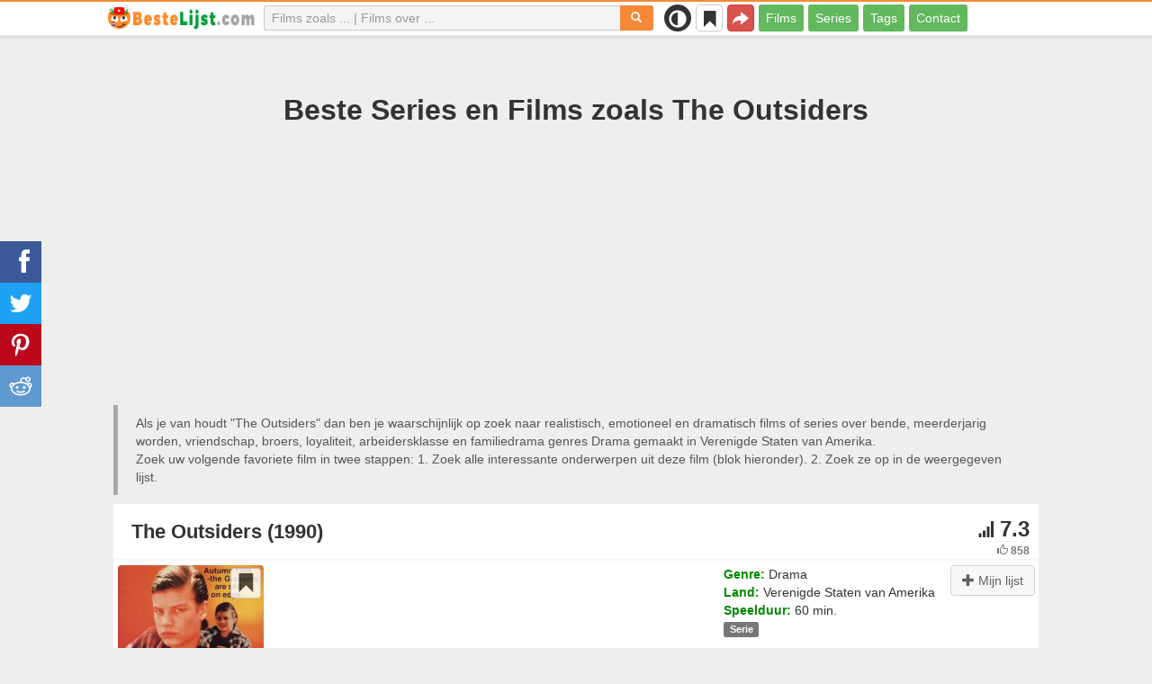

--- FILE ---
content_type: text/html; charset=UTF-8
request_url: https://bestelijst.com/films/30463-the-outsiders
body_size: 25935
content:
<!DOCTYPE html>
<html lang="nl">
<head>
<meta charset="utf-8">
<meta name="viewport" content="width=device-width, initial-scale=1.0" />
<link rel="stylesheet" type="text/css" href="/assets/style-U01KBP4Nw7LOfiPN5mZ02Q.css" />
<script type="text/javascript">
/*<![CDATA[*/
var page_type = "movie";
var aSiteConf = {'t_Movies':'Films','t_Movie':'Film','t_Tags':'Tags','t_type_movies':'Films','t_type_series':'Series','t_Type_serie':'Serie','t_No_results_found_3dot':'Geen resultaten gevonden ...','t_go_to_movie_page':'Ga naar de filmpagina','t_ads_rand_trailer_heading':'Selecteer &quot;een film die u wilt bekijken&quot; op trailers met geselecteerde films te kijken','t_ads_rand_trailer_next_trailer':'Volgende trailer','t_ads_rand_trailer_next_movie':'Volgende','t_ads_rand_trailer_go_to_movie':'Ga naar de film','t_modal_nav_info':'Gebruik de navigatieknoppen om de volgende of vorige film uit de lijst te bekijken','t_Close':'Sluit','t_View_all':'Alles weergeven','t_Search':'Zoek op','t_Also_search':'Ook op zoek naar','t_Popular':'Populair','t_Recommended':'Aanbevolen','t_adult_show':'Laten zien','t_adult_are_you_older':'Ben je al 18 jaar oud?','t_privacy_message':'Door op \"Accepteren\" te klikken gaat u akkoord met het opslaan van cookies op uw apparaat voor het verbeteren van websitenavigatie, het analyseren van websitegebruik en om ons te helpen bij onze marketingprojecten. {privacy}.','t_Privacy_Policy':'Privacybeleid','t_Preferences':'Instellingen','t_Accept':'Accepteren','t_Add':'Toevoegen','t_Delete':'Verwijderen','t_Watchlist':'Mijn lijst','t_Title':'Titel','t_Watch':'Nu kijken','t_Trailer':'Trailer','t_Next':'Volgende','t_Prev':'Vorige','t_pick_ins_heading':'Kijk nu','t_pick_select_multiple_tags':'pick_select_multiple_tags','t_pick_your_criteria':'Uw criteria voor het kiezen van een film om te bekijken','t_pick_click_on_button':'pick_click_on_button','t_pick_click_to_get_recommendation':'pick_click_to_get_recommendation','t_Load_More_Tags':'Toon meer tags','t_Watchlist_empty':'Gebruik de Mijn Lijst‑functie zonder registratie! Klik op {1} of {2} om films direct aan je lijst toe te voegen.','t_Subscribe':'Abonneren','t_subscribe_enter_your_email':'Vul je e-mailadres in','t_subscribe_no_spam':'Geen spam. Afmelden kan op elk moment.','t_subscribe_error_email':'Controleer je e-mailadres','t_subscribe_error_already_exists':'Je bent al geabonneerd','t_error_message_common':'Er is iets misgegaan','t_Share':'Delen','t_Copy_link':'Link kopiëren','t_Copy_link_success':'Link gekopieerd naar klembord!','t_Copy_list':'Lijst kopiëren','t_Copy_success':'Gekopieerd naar klembord!','privacy_bar_show':false,'url_movie':'/films','url_tag':'/over','url_pick':'/adviseren','url_privacy':'/privacy','url_poster':'/img_nl/movie/thumb','url_tag_picture':'/img_nl/tag/thumb'};
var is_local = false;
var sSiteLang = 'nl';
var is_hieroglyph = false;
/*]]>*/
</script>
<title>Series en Films vergelijkbaar met The Outsiders | Top aanbevelingen</title>
<meta name="description" content="Films en Series zoals The Outsiders: De kavijaks (2006), Bel-Air (2022), VGS (2022), The Underclass (2020), Summerland (2004), Van Vlees en Bloed (2009), U klincu (2022), 4eVeR (2017), D5R (2014), Days of Grass (2011)"/>
<meta name="keywords" content="films vergelijkbaar met The Outsiders, films als The Outsiders, films zoals The Outsiders, series zoals The Outsiders"/>
<link rel="canonical" href="https://bestelijst.com/films/30463-the-outsiders" />
<meta property="og:type" content="website" />
<meta property="og:url" content="https://bestelijst.com/films/30463-the-outsiders" />
<meta property="og:title" content="Series en Films vergelijkbaar met The Outsiders | Top aanbevelingen" />
<meta property="og:description" content="Films en Series zoals The Outsiders: De kavijaks (2006), Bel-Air (2022), VGS (2022), The Underclass (2020), Summerland (2004), Van Vlees en Bloed (2009), U klincu (2022), 4eVeR (2017), D5R (2014), Days of Grass (2011)" />
<meta property="og:image" content="https://bestelijst.com/img_nl/movie/thumb/a5/30463.jpg" />
<meta property="twitter:card" content="summary_large_image" />
<meta property="twitter:title" content="Series en Films vergelijkbaar met The Outsiders | Top aanbevelingen" />
<meta property="twitter:description" content="Films en Series zoals The Outsiders: De kavijaks (2006), Bel-Air (2022), VGS (2022), The Underclass (2020), Summerland (2004), Van Vlees en Bloed (2009), U klincu (2022), 4eVeR (2017), D5R (2014), Days of Grass (2011)" />
<meta property="twitter:image" content="https://bestelijst.com/img_nl/movie/thumb/a5/30463.jpg" />
<link rel="icon" type="image/png" href="/img_nl/favicon/favicon-96x96.png" sizes="96x96" />
<link rel="icon" type="image/svg+xml" href="/img_nl/favicon/favicon.svg" />
<link rel="shortcut icon" href="/img_nl/favicon/favicon.ico" />
<link rel="apple-touch-icon" sizes="180x180" href="/img_nl/favicon/apple-touch-icon.png" />
<meta name="apple-mobile-web-app-title" content="BesteLijst" />
<link rel="manifest" href="/img_nl/favicon/site.webmanifest" />
</head>
<body><script type="text/javascript">
/*<![CDATA[*/
(function(){if(localStorage.getItem("dark-mode")==="1"){document.body.classList.add("dark-mode")}})();
/*]]>*/
</script>

<header class="clearfix" id="header">
    <nav class="navbar navbar-default navbar-fixed-top">
        <div class="container">
            <div class="row">
                <div class="col-md-2 col-sm-2 col-ms-12 col-xs-12 column-logo">
                    <div class="navbar-header">

                        <button type="button" class="navbar-toggle collapsed" data-toggle="collapse" data-target="#main-menu-navbar-collapse" aria-expanded="false" aria-label="Menu">
                            <span class="sr-only"> </span>
                            <span class="icon-bar"></span>
                            <span class="icon-bar"></span>
                            <span class="icon-bar"></span>
                        </button>
                                                <button title="Delen" class="btn btn-danger header-share visible-xs-block visible-ms-block" onclick="headerShare()"><span class="glyphicon glyphicon-share-alt"></span></button>
                        <button title="Mijn lijst" class="btn btn-default header-watchlist visible-xs-block visible-ms-block" onclick="favShowList()"><span class="glyphicon glyphicon-bookmark"></span></button>
                        <span class="theme-switcher visible-xs-block visible-ms-block">
                            <span class="theme-switcher__control">
                                <i class="glyphicon glyphicon-adjust"></i>
                            </span>
                        </span>
                                                <a href="/" id="header-logo" aria-label="bestelijst.com"><img class="img-responsive" width="400" height="60" title="bestelijst.com" src="/css/img/logo_nl.png" alt="bestelijst.com" decoding="async" fetchpriority="high" /></a>

                                            </div>
                </div>

                <div class="col-md-5 col-sm-4 col-ms-12 col-xs-12 column-top-search">
                    <div id="top-search-c">
                        <div id="top-search-form">
                            <div class="input-group">
                                <input id="top-search" class="form-control ui-autocomplete-input" placeholder="Films zoals ... | Films over ..." type="text" name="Movie" autocomplete="off">
                                <div class="input-group-btn">
                                    <button id="btn-top-search" class="btn btn-default" type="button" onclick="topSearch();" aria-label="Zoek op"><span id="btn-top-search-icon" class="glyphicon glyphicon-search" onclick="topSearch();"></span></button>
                                </div>
                            </div>
                        </div>
                        <div id="top-search-result-c">
                            <div id="top-search-result">

                            </div>
                        </div>
                    </div>
                </div>
                <div class="col-md-5 col-sm-6 col-ms-12 col-xs-12 column-top-btn">

                    <span class="theme-switcher visible-lg-block visible-md-block visible-sm-block">
                        <span class="theme-switcher__control">
                            <i class="glyphicon glyphicon-adjust"></i>
                        </span>
                    </span>
                    <button title="Mijn lijst" class="btn btn-default header-watchlist visible-lg-block visible-md-block visible-sm-block" onclick="favShowList()"><span class="glyphicon glyphicon-bookmark"></span></button>
                    <button title="Delen" class="btn btn-danger header-share visible-lg-block visible-md-block visible-sm-block" onclick="headerShare()"><span class="glyphicon glyphicon-share-alt"></span></button>
                    <div class="collapse navbar-collapse" id="main-menu-navbar-collapse">
                        <ul class="nav navbar-nav" id="yw1">
<li><a data-goal="main-menu-movie" href="/films">Films</a></li>
<li><a data-goal="main-menu-serie" href="/series">Series</a></li>
<li><a data-goal="main-menu-tag" href="/over">Tags</a></li>
<li><a data-goal="main-menu-contact" href="/contact">Contact</a></li>
</ul>                    </div>
                </div>
            </div>
        </div>
    </nav>
</header>
<div id="main">
    <div class="container">
        <div id="topRightNotify" class='notifications top-right'>
            <div class="loading" id="mainLoading"></div>
        </div>
        
<div id="content">
    <div class="block-main block-main-first">
    <div class="heading-c">
        <h1>Beste Series en Films zoals The Outsiders</h1>
        <div class="block-ins-gad"> <script async src="https://pagead2.googlesyndication.com/pagead/js/adsbygoogle.js?client=ca-pub-4288315139319164" crossorigin="anonymous"></script> <!-- nl adaptive --> <ins class="adsbygoogle" style="display:block" data-ad-client="ca-pub-4288315139319164" data-ad-slot="1441206425" data-ad-format="auto" data-full-width-responsive="true"></ins> <script> (adsbygoogle = window.adsbygoogle || []).push({}); </script> </div>
        <div class="h-desc">
                    Als je van houdt &quot;The Outsiders&quot; dan ben je waarschijnlijk op zoek naar  realistisch, emotioneel en dramatisch films of series over bende, meerderjarig worden, vriendschap, broers, loyaliteit, arbeidersklasse en familiedrama genres Drama gemaakt in Verenigde Staten van Amerika.                    <div>
                Zoek uw volgende favoriete film in twee stappen: 1. Zoek alle interessante onderwerpen uit deze film (blok hieronder). 2. Zoek ze op in de weergegeven lijst.            </div>
        </div>
            </div>
    
    
    <div class="item-c">
        <div class="item item-big item-movie clearfix" data-id="30463">
            <div class="item-name">
                <div class="name-c"><span>The Outsiders (1990)</span></div>
                <div class="rat">
                                            <div class="rat-rating" title="rating" data-nosnippet>
                            <span class="glyphicon glyphicon-signal" aria-hidden="true"></span>&nbsp;7.3                        </div>
                                                                <div class="rat-vote" title="votes" data-nosnippet>
                            <span class="glyphicon glyphicon-thumbs-up" aria-hidden="true"></span>&nbsp;858                        </div>
                                    </div>
            </div>
            <div class="row">
                <div class="col-md-2 col-sm-2 col-ms-3 col-xs-12 column-img">
                    <div class="img-c">
                        <img class="img-responsive" width="300" height="450" src="/img_nl/movie/thumb/a5/30463.jpg" alt="The Outsiders (1990)" />                    </div>
                                                        </div>
                <div class="col-md-10 col-sm-10 col-ms-9 col-xs-12 column-content">
                                        <div class="row">
                                                <div class="col-lg-7 col-md-7 col-sm-7 col-xs-12">
                                                        <div class="block-ins-gad"> <script async src="https://pagead2.googlesyndication.com/pagead/js/adsbygoogle.js?client=ca-pub-4288315139319164" crossorigin="anonymous"></script> <!-- nl center adaptive --> <ins class="adsbygoogle" style="display:block" data-ad-client="ca-pub-4288315139319164" data-ad-slot="6446406509" data-ad-format="auto" data-full-width-responsive="true"></ins> <script> (adsbygoogle = window.adsbygoogle || []).push({}); </script> </div>
                                                    </div>
                                                <div class="col-lg-5 col-md-5 col-sm-5 col-xs-12 movie-content">
                                                                                        <div class="attr">
                                    <span class="entry">Genre:</span> <span class="value">Drama</span>
                                </div>
                                                                                        <div class="attr">
                                    <span class="entry">Land:</span> <span class="value">Verenigde Staten van Amerika</span>
                                </div>
                                                                                        <div class="attr">
                                    <span class="entry">Speelduur:</span> <span class="value">60 min.</span>
                                </div>
                                                        <div class="attr attr-types"><span class="label label-default">Serie</span></div>                                                            <div class="attr attr-story">
                                    <span class="entry">Synopsis:</span>
                                    <span class="value">Het verhaal van de gebroeders Curtis, een groep onrustige tieners in het Oklahoma van de jaren zestig, die worstelt om het als gezin te redden. Een vervolg op de gelijknamige roman en film.</span>
                                </div>
                                                    </div>
                    </div>
                                                                    <div class="attr attr-tag attr-tag-group-3">
                                <span class="entry">Stijl:</span>
                                <span class="value">
                                    realistisch, emotioneel, dramatisch, periode stuk, melancholisch, serieus, boeiend, nostalgisch                                </span>
                            </div>
                                                        <div class="attr attr-tag attr-tag-group-4">
                                <span class="entry">Toehoorders:</span>
                                <span class="value">
                                    tienerdrama                                </span>
                            </div>
                                                        <div class="attr attr-tag attr-tag-group-1">
                                <span class="entry">Recensie:</span>
                                <span class="value">
                                    bende, meerderjarig worden, vriendschap, broers, loyaliteit, arbeidersklasse, familiedrama, middelbare school, verlies van onschuldigheid, kleine stad, aanpassing, identiteit, groepsdruk, klassenconflict, geweld, tragedie, aflossing, middelbare school student, jeugd, buitenbeentje, familie relaties, verkenner, sociale verschillen, maatschappij, sociale buitenbeentjes ...                                </span>
                            </div>
                                                        <div class="attr attr-tag attr-tag-group-2">
                                <span class="entry">Tijd:</span>
                                <span class="value">
                                    Jaren 60                                </span>
                            </div>
                                                        <div class="attr attr-tag attr-tag-group-5">
                                <span class="entry">Plaats:</span>
                                <span class="value">
                                    Oklahoma, VS                                </span>
                            </div>
                                                                </div>
            </div>
                    </div>
    </div>
</div>


<div id="best-tags">
    <h2>Film Categorieën</h2>
    <div class="block-ins block-ins-tag block-ins-tag-s1">
        <div class="row equal">
                <div class="col-md-3 col-sm-3 col-ms-6 col-xs-6">
            <div class="block-ins-item">
                                <a class="block-ins-img" target="_blank" data-id="19104" href="/over/19104-realistisch"><img class="img-responsive" width="400" height="200" title="realistisch films" loading="lazy" src="/img_nl/tag/thumb/8c/19104.jpg" alt="realistisch films" /></a>                <div class="block-ins-caption">
                                        <a target="_blank" data-id="19104" href="/over/19104-realistisch">Realistisch</a>
                                    </div>
                                <div class="block-ins-num" data-nosnippet><span aria-hidden="true" class="glyphicon glyphicon-film"></span> 14075</div>
                            </div>
        </div>
                <div class="col-md-3 col-sm-3 col-ms-6 col-xs-6">
            <div class="block-ins-item">
                                <a class="block-ins-img" target="_blank" data-id="2139" href="/over/2139-oklahoma"><img class="img-responsive" width="400" height="200" title="Oklahoma films" loading="lazy" src="/img_nl/tag/thumb/54/2139.jpg" alt="Oklahoma films" /></a>                <div class="block-ins-caption">
                                        <a target="_blank" data-id="2139" href="/over/2139-oklahoma">Oklahoma</a>
                                    </div>
                                <div class="block-ins-num" data-nosnippet><span aria-hidden="true" class="glyphicon glyphicon-film"></span> 74</div>
                            </div>
        </div>
                <div class="col-md-3 col-sm-3 col-ms-6 col-xs-6">
            <div class="block-ins-item">
                                <a class="block-ins-img" target="_blank" data-id="2162" href="/over/2162-bende"><img class="img-responsive" width="400" height="200" title="bende films" loading="lazy" src="/img_nl/tag/thumb/3b/2162.jpg" alt="bende films" /></a>                <div class="block-ins-caption">
                                        <a target="_blank" data-id="2162" href="/over/2162-bende">Bende</a>
                                    </div>
                                <div class="block-ins-num" data-nosnippet><span aria-hidden="true" class="glyphicon glyphicon-film"></span> 2419</div>
                            </div>
        </div>
                <div class="col-md-3 col-sm-3 col-ms-6 col-xs-6">
            <div class="block-ins-item">
                                <a class="block-ins-img" target="_blank" data-id="3260" href="/over/3260-meerderjarig-worden"><img class="img-responsive" width="400" height="200" title="meerderjarig worden films" loading="lazy" src="/img_nl/tag/thumb/78/3260.jpg" alt="meerderjarig worden films" /></a>                <div class="block-ins-caption">
                                        <a target="_blank" data-id="3260" href="/over/3260-meerderjarig-worden">Meerderjarig worden</a>
                                    </div>
                                <div class="block-ins-num" data-nosnippet><span aria-hidden="true" class="glyphicon glyphicon-film"></span> 5704</div>
                            </div>
        </div>
                <div class="col-md-3 col-sm-3 col-ms-6 col-xs-6">
            <div class="block-ins-item">
                                <a class="block-ins-img" target="_blank" data-id="158" href="/over/158-vriendschap"><img class="img-responsive" width="400" height="200" title="vriendschap films" loading="lazy" src="/img_nl/tag/thumb/76/158.jpg" alt="vriendschap films" /></a>                <div class="block-ins-caption">
                                        <a target="_blank" data-id="158" href="/over/158-vriendschap">Vriendschap</a>
                                    </div>
                                <div class="block-ins-num" data-nosnippet><span aria-hidden="true" class="glyphicon glyphicon-film"></span> 10649</div>
                            </div>
        </div>
                <div class="col-md-3 col-sm-3 col-ms-6 col-xs-6">
            <div class="block-ins-item">
                                <a class="block-ins-img" target="_blank" data-id="123481" href="/over/123481-emotioneel"><img class="img-responsive" width="400" height="200" title="emotioneel films" loading="lazy" src="/img_nl/tag/thumb/e8/123481.jpg" alt="emotioneel films" /></a>                <div class="block-ins-caption">
                                        <a target="_blank" data-id="123481" href="/over/123481-emotioneel">Emotioneel</a>
                                    </div>
                                <div class="block-ins-num" data-nosnippet><span aria-hidden="true" class="glyphicon glyphicon-film"></span> 4927</div>
                            </div>
        </div>
                <div class="col-md-3 col-sm-3 col-ms-6 col-xs-6">
            <div class="block-ins-item">
                                <a class="block-ins-img" target="_blank" data-id="124028" href="/over/124028-broers"><img class="img-responsive" width="400" height="200" title="broers films" loading="lazy" src="/img_nl/tag/thumb/77/124028.jpg" alt="broers films" /></a>                <div class="block-ins-caption">
                                        <a target="_blank" data-id="124028" href="/over/124028-broers">Broers</a>
                                    </div>
                                <div class="block-ins-num" data-nosnippet><span aria-hidden="true" class="glyphicon glyphicon-film"></span> 685</div>
                            </div>
        </div>
                <div class="col-md-3 col-sm-3 col-ms-6 col-xs-6">
            <div class="block-ins-item">
                                <a class="block-ins-img" target="_blank" data-id="124067" href="/over/124067-dramatisch"><img class="img-responsive" width="400" height="200" title="dramatisch films" loading="lazy" src="/img_nl/tag/thumb/23/124067.jpg" alt="dramatisch films" /></a>                <div class="block-ins-caption">
                                        <a target="_blank" data-id="124067" href="/over/124067-dramatisch">Dramatisch</a>
                                    </div>
                                <div class="block-ins-num" data-nosnippet><span aria-hidden="true" class="glyphicon glyphicon-film"></span> 3959</div>
                            </div>
        </div>
            </div>
</div></div>


<div id="block-movie-rel-list" class="block-main">
    <div class="heading-c">
        <h2>Films die lijken op The Outsiders</h2>
                <div class="block-ins-gad"> <script async src="https://pagead2.googlesyndication.com/pagead/js/adsbygoogle.js?client=ca-pub-4288315139319164" crossorigin="anonymous"></script> <!-- nl adaptive --> <ins class="adsbygoogle" style="display:block" data-ad-client="ca-pub-4288315139319164" data-ad-slot="1441206425" data-ad-format="auto" data-full-width-responsive="true"></ins> <script> (adsbygoogle = window.adsbygoogle || []).push({}); </script> </div>
        <div class="h-desc">
                        De lijst bevat vergelijkbare films. Het systeem koos  realistisch, emotioneel, boeiend en psychologisch films en series met een verhaallijn met thema's meerderjarig worden, vriendschap, identiteit, jeugd, tiener, familie relaties en deel van het leven meestal in genres Drama. TOP films zoals The Outsiders: De kavijaks (2006), Bel-Air (2022), VGS (2022), The Underclass (2020), Summerland (2004). Overeenkomende kenmerken zijn vetgedrukt.                                </div>
            </div>
    
    
    <div class="block-tailer-and-sub block-trailer-and-sub-before"><div class="row"><div class="col-md-4 col-sm-4 col-ms-12 col-xs-12"><div class="lb-item pick-by-trailer-c"><button class="btn btn-lg btn-success btn-block" onclick="movieTrailerShowFirst('movie_rel')">Bekijk trailers <span aria-hidden="true" class="glyphicon glyphicon-play-circle"></span></button></div></div><div class="col-md-4 col-sm-4 col-ms-12 col-xs-12"><div class="lb-item save-c"><button class="btn btn-lg btn-block btn-success save-list" onclick="openShareModal()">Save List <span aria-hidden="true" class="glyphicon glyphicon-download-alt"></span></button></div></div><div class="col-md-4 col-sm-4 col-ms-12 col-xs-12"><div class="lb-item subscribe-c"><button class="btn btn-lg btn-block btn-success native-share" onclick="openShareModal()">Opslaan of delen <span aria-hidden="true" class="glyphicon glyphicon-share-alt"></span></button> </div></div></div></div>
    <div id="movie-rel-list-widget">
        <div id="movie-rel-list" class="item-c">
<div class="item item-small item-movie clearfix" data-id="19457">
    <div class="item-name">
        <div class="name-c">
            <a class="name" data-id="19457" id="rel-19457" href="/films/19457-onder-de-wolken">De kavijaks (2006)</a>        </div>
        <div class="rat">
                            <div class="rat-rating" title="rating" data-nosnippet>
                    <span class="glyphicon glyphicon-signal" aria-hidden="true"></span>&nbsp;6.9                </div>
                                        <div class="rat-vote" title="votes" data-nosnippet>
                    <span class="glyphicon glyphicon-thumbs-up" aria-hidden="true"></span>&nbsp;244                </div>
                    </div>
    </div>
        <div class="row">
        <div class="col-md-2 col-sm-2 col-ms-3 col-xs-12 column-img">
                <div class="img-c">
                    <img class="img-responsive" width="300" height="450" data-id="19457" onclick="goMovieById(19457)" loading="lazy" src="/img_nl/movie/thumb/7d/19457.jpg" alt="De kavijaks (2006)" />                </div>

                                    <button class="btn btn-inverse btn-lg trailer-btn" onclick="goMovieById(19457)">Trailer <span aria-hidden="true" class="glyphicon glyphicon-play-circle hidden-sm hidden-ms"></span></button>
                
                        </div>
        <div class="col-md-10 col-sm-10 col-ms-9 col-xs-12">
                        <div class="row">
                <div class="col-md-9 col-sm-8 col-xs-12 column-content movie-content">
                                            <div class="attr">
                            <span class="entry">Genre:</span> <span class="value">Drama</span>
                        </div>
                                                                <div class="attr">
                            <span class="entry">Land:</span> <span class="value">België</span>
                        </div>
                                                                <div class="attr">
                            <span class="entry">Speelduur:</span> <span class="value">250 min.</span>
                        </div>
                                        <div class="attr attr-types"><span class="label label-default">Serie</span></div>                                                <div class="attr attr-tag attr-tag-group-3">
                                <span class="entry">Stijl:</span>
                                <span class="value">
                                <span class="tag-k" onclick="goTagById(123481)">emotioneel</span>, <span class="tag-k" onclick="goTagById(19104)">realistisch</span>, <span class="tag-k" onclick="goTagById(10062)">periode stuk</span>                                </span>
                            </div>
                                                        <div class="attr attr-tag attr-tag-group-1">
                                <span class="entry">Recensie:</span>
                                <span class="value">
                                <span class="tag-k" onclick="goTagById(3260)">meerderjarig worden</span>, jeugd, volwassenen, broers of zussen, <span class="tag-k" onclick="goTagById(5456)">jeugd</span>, clan, binding, <span class="tag-k" onclick="goTagById(108429)">familiedrama</span>, nostalgie, deel van het leven, <span class="tag-k" onclick="goTagById(158)">vriendschap</span>, <span class="tag-k" onclick="goTagById(124028)">broers</span> ...                                </span>
                            </div>
                                                        <div class="attr attr-tag attr-tag-group-5">
                                <span class="entry">Plaats:</span>
                                <span class="value">
                                België                                </span>
                            </div>
                                                                    <div class="movie-go-to">
                        <button class="btn btn-inverse btn-lg" data-id="19457" onclick="goMovieById(19457)"><span aria-hidden="true" class="glyphicon glyphicon-play"></span> Film <span aria-hidden="true" class="glyphicon glyphicon-play"></span></button>
                    </div>
                                    </div>
                                <div class="col-md-3 col-sm-4 col-xs-12 column-smt">
                    <div class="row item-vote-c">
                        <div class="col-md-12 col-sm-12 col-xs-3"><div class="smt-header-c" data-nosnippet>Gelijkenis:</div></div>

                        
                                                <div class="col-md-6 col-sm-6 col-xs-3"><button class="vote-btn btn btn-success" onclick="voteMark(this)" data-vote-type="r" data-vote-id="30463_19457" data-vote-value="1" name="yt0" type="button">Ja <span aria-hidden="true" class="glyphicon glyphicon-thumbs-up"></span></button></div>
                        <div class="col-md-6 col-sm-6 col-xs-3"><button class="vote-btn btn btn-danger" onclick="voteMark(this)" data-vote-type="r" data-vote-id="30463_19457" data-vote-value="0" name="yt1" type="button">No <span aria-hidden="true" class="glyphicon glyphicon-thumbs-down"></span></button></div>
                        
                                                <div class="col-md-12 col-sm-12 col-xs-3">
                                <div class="smt">
                                    <span title="rating" class="smt-value">95%</span>
                                </div>
                                <div class="smt-progress">
                                    <div style="width: 95%;background-color: rgb(20, 200, 0);"> </div>
                                </div>
                        </div>
                                            </div>
                </div>
            </div>
        </div>
    </div>
    </div><div class="item item-small item-movie clearfix" data-id="24093">
    <div class="item-name">
        <div class="name-c">
            <a class="name" data-id="24093" id="rel-24093" href="/films/24093-bel-air">Bel-Air (2022)</a>        </div>
        <div class="rat">
                            <div class="rat-rating" title="rating" data-nosnippet>
                    <span class="glyphicon glyphicon-signal" aria-hidden="true"></span>&nbsp;6.4                </div>
                                        <div class="rat-vote" title="votes" data-nosnippet>
                    <span class="glyphicon glyphicon-thumbs-up" aria-hidden="true"></span>&nbsp;15K                </div>
                    </div>
    </div>
        <div class="row">
        <div class="col-md-2 col-sm-2 col-ms-3 col-xs-12 column-img">
                <div class="img-c">
                    <img class="img-responsive" width="300" height="450" data-id="24093" onclick="showMovieTrailerById(24093,&#039;movie_rel&#039;)" loading="lazy" src="/img_nl/movie/thumb/68/24093.jpg" alt="Bel-Air (2022)" />                </div>

                                    <button class="btn btn-inverse btn-lg trailer-btn" onclick="showMovieTrailerById(24093, 'movie_rel')">Trailer <span aria-hidden="true" class="glyphicon glyphicon-play-circle hidden-sm hidden-ms"></span></button>
                
                        </div>
        <div class="col-md-10 col-sm-10 col-ms-9 col-xs-12">
                        <div class="row">
                <div class="col-md-9 col-sm-8 col-xs-12 column-content movie-content">
                                            <div class="attr">
                            <span class="entry">Genre:</span> <span class="value">Drama</span>
                        </div>
                                                                <div class="attr">
                            <span class="entry">Land:</span> <span class="value">Verenigde Staten van Amerika</span>
                        </div>
                                                                <div class="attr">
                            <span class="entry">Speelduur:</span> <span class="value">51 min.</span>
                        </div>
                                        <div class="attr attr-types"><span class="label label-default">Serie</span></div>                                            <div class="attr attr-story">
                            <span class="entry">Synopsis:</span>
                            <span class="value">De reis van een slimme straattiener wiens leven voor altijd verandert wanneer hij van de straten van West-Philadelphia verhuist om bij zijn familie te gaan wonen in een van de rijkste buitenwijken van LA.</span>
                        </div>
                                                    <div class="attr attr-tag attr-tag-group-3">
                                <span class="entry">Stijl:</span>
                                <span class="value">
                                storend, sitcom, <span class="tag-k" onclick="goTagById(123872)">boeiend</span>, <span class="tag-k" onclick="goTagById(123481)">emotioneel</span>, gespannen ...                                </span>
                            </div>
                                                        <div class="attr attr-tag attr-tag-group-1">
                                <span class="entry">Recensie:</span>
                                <span class="value">
                                zwarte familie, <span class="tag-k" onclick="goTagById(2563)">middelbare school</span>, zwart, race, <span class="tag-k" onclick="goTagById(20778)">klassenconflict</span>, vis op het droge, <span class="tag-k" onclick="goTagById(108429)">familiedrama</span>, <span class="tag-k" onclick="goTagById(3260)">meerderjarig worden</span>, tweede kans, voorrecht, <span class="tag-k" onclick="goTagById(3752)">identiteit</span>, sociale problemen ...                                </span>
                            </div>
                                                        <div class="attr attr-tag attr-tag-group-5">
                                <span class="entry">Plaats:</span>
                                <span class="value">
                                Beverly Hills, Los Angeles                                </span>
                            </div>
                                                                    <div class="movie-go-to">
                        <button class="btn btn-inverse btn-lg" data-id="24093" onclick="goMovieById(24093)"><span aria-hidden="true" class="glyphicon glyphicon-play"></span> Film <span aria-hidden="true" class="glyphicon glyphicon-play"></span></button>
                    </div>
                                    </div>
                                <div class="col-md-3 col-sm-4 col-xs-12 column-smt">
                    <div class="row item-vote-c">
                        <div class="col-md-12 col-sm-12 col-xs-3"><div class="smt-header-c" data-nosnippet>Gelijkenis:</div></div>

                        
                                                <div class="col-md-6 col-sm-6 col-xs-3"><button class="vote-btn btn btn-success" onclick="voteMark(this)" data-vote-type="r" data-vote-id="30463_24093" data-vote-value="1" name="yt2" type="button">Ja <span aria-hidden="true" class="glyphicon glyphicon-thumbs-up"></span></button></div>
                        <div class="col-md-6 col-sm-6 col-xs-3"><button class="vote-btn btn btn-danger" onclick="voteMark(this)" data-vote-type="r" data-vote-id="30463_24093" data-vote-value="0" name="yt3" type="button">No <span aria-hidden="true" class="glyphicon glyphicon-thumbs-down"></span></button></div>
                        
                                                <div class="col-md-12 col-sm-12 col-xs-3">
                                <div class="smt">
                                    <span title="rating" class="smt-value">88%</span>
                                </div>
                                <div class="smt-progress">
                                    <div style="width: 88%;background-color: rgb(48, 200, 0);"> </div>
                                </div>
                        </div>
                                            </div>
                </div>
            </div>
        </div>
    </div>
    </div><div class="block-ins-gad"> <script async src="https://pagead2.googlesyndication.com/pagead/js/adsbygoogle.js?client=ca-pub-4288315139319164" crossorigin="anonymous"></script> <!-- nl adaptive --> <ins class="adsbygoogle" style="display:block" data-ad-client="ca-pub-4288315139319164" data-ad-slot="1441206425" data-ad-format="auto" data-full-width-responsive="true"></ins> <script> (adsbygoogle = window.adsbygoogle || []).push({}); </script> </div>
<div class="item item-small item-movie clearfix" data-id="29560">
    <div class="item-name">
        <div class="name-c">
            <a class="name" data-id="29560" id="rel-29560" href="/films/29560-vgs">VGS (2022)</a>        </div>
        <div class="rat">
                            <div class="rat-rating" title="rating" data-nosnippet>
                    <span class="glyphicon glyphicon-signal" aria-hidden="true"></span>&nbsp;4.6                </div>
                                        <div class="rat-vote" title="votes" data-nosnippet>
                    <span class="glyphicon glyphicon-thumbs-up" aria-hidden="true"></span>&nbsp;129                </div>
                    </div>
    </div>
        <div class="row">
        <div class="col-md-2 col-sm-2 col-ms-3 col-xs-12 column-img">
                <div class="img-c">
                    <img class="img-responsive" width="300" height="450" data-id="29560" onclick="goMovieById(29560)" loading="lazy" src="/img_nl/movie/thumb/3d/29560.jpg" alt="VGS (2022)" />                </div>

                                    <button class="btn btn-inverse btn-lg trailer-btn" onclick="goMovieById(29560)">Trailer <span aria-hidden="true" class="glyphicon glyphicon-play-circle hidden-sm hidden-ms"></span></button>
                
                        </div>
        <div class="col-md-10 col-sm-10 col-ms-9 col-xs-12">
                        <div class="row">
                <div class="col-md-9 col-sm-8 col-xs-12 column-content movie-content">
                                            <div class="attr">
                            <span class="entry">Genre:</span> <span class="value">Drama</span>
                        </div>
                                                                <div class="attr">
                            <span class="entry">Land:</span> <span class="value">Noorwegen</span>
                        </div>
                                                                <div class="attr">
                            <span class="entry">Speelduur:</span> <span class="value">10 min.</span>
                        </div>
                                        <div class="attr attr-types"><span class="label label-default">Serie</span></div>                                                <div class="attr attr-tag attr-tag-group-3">
                                <span class="entry">Stijl:</span>
                                <span class="value">
                                <span class="tag-k" onclick="goTagById(123306)">serieus</span>, <span class="tag-k" onclick="goTagById(123872)">boeiend</span>, spannend, <span class="tag-k" onclick="goTagById(124067)">dramatisch</span>, psychologisch ...                                </span>
                            </div>
                                                        <div class="attr attr-tag attr-tag-group-4">
                                <span class="entry">Toehoorders:</span>
                                <span class="value">
                                tieners, <span class="tag-k" onclick="goTagById(35916)">tienerdrama</span>                                </span>
                            </div>
                                                        <div class="attr attr-tag attr-tag-group-1">
                                <span class="entry">Recensie:</span>
                                <span class="value">
                                school, <span class="tag-k" onclick="goTagById(158)">vriendschap</span>, <span class="tag-k" onclick="goTagById(2563)">middelbare school</span>, relaties, <span class="tag-k" onclick="goTagById(3260)">meerderjarig worden</span>, adolescentie, <span class="tag-k" onclick="goTagById(5456)">jeugd</span>, kliek, <span class="tag-k" onclick="goTagById(12492)">groepsdruk</span>, koppels, tiener, vriend ...                                </span>
                            </div>
                                                                    <div class="movie-go-to">
                        <button class="btn btn-inverse btn-lg" data-id="29560" onclick="goMovieById(29560)"><span aria-hidden="true" class="glyphicon glyphicon-play"></span> Film <span aria-hidden="true" class="glyphicon glyphicon-play"></span></button>
                    </div>
                                    </div>
                                <div class="col-md-3 col-sm-4 col-xs-12 column-smt">
                    <div class="row item-vote-c">
                        <div class="col-md-12 col-sm-12 col-xs-3"><div class="smt-header-c" data-nosnippet>Gelijkenis:</div></div>

                        
                                                <div class="col-md-6 col-sm-6 col-xs-3"><button class="vote-btn btn btn-success" onclick="voteMark(this)" data-vote-type="r" data-vote-id="30463_29560" data-vote-value="1" name="yt4" type="button">Ja <span aria-hidden="true" class="glyphicon glyphicon-thumbs-up"></span></button></div>
                        <div class="col-md-6 col-sm-6 col-xs-3"><button class="vote-btn btn btn-danger" onclick="voteMark(this)" data-vote-type="r" data-vote-id="30463_29560" data-vote-value="0" name="yt5" type="button">No <span aria-hidden="true" class="glyphicon glyphicon-thumbs-down"></span></button></div>
                        
                                                <div class="col-md-12 col-sm-12 col-xs-3">
                                <div class="smt">
                                    <span title="rating" class="smt-value">83%</span>
                                </div>
                                <div class="smt-progress">
                                    <div style="width: 83%;background-color: rgb(68, 200, 0);"> </div>
                                </div>
                        </div>
                                            </div>
                </div>
            </div>
        </div>
    </div>
    </div><div class="item item-small item-movie clearfix" data-id="28589">
    <div class="item-name">
        <div class="name-c">
            <a class="name" data-id="28589" id="rel-28589" href="/films/28589-the-underclass">The Underclass (2020)</a>        </div>
        <div class="rat">
                            <div class="rat-rating" title="rating" data-nosnippet>
                    <span class="glyphicon glyphicon-signal" aria-hidden="true"></span>&nbsp;5.6                </div>
                                        <div class="rat-vote" title="votes" data-nosnippet>
                    <span class="glyphicon glyphicon-thumbs-up" aria-hidden="true"></span>&nbsp;121                </div>
                    </div>
    </div>
        <div class="row">
        <div class="col-md-2 col-sm-2 col-ms-3 col-xs-12 column-img">
                <div class="img-c">
                    <img class="img-responsive" width="300" height="450" data-id="28589" onclick="goMovieById(28589)" loading="lazy" src="/img_nl/movie/thumb/70/28589.jpg" alt="The Underclass (2020)" />                </div>

                                    <button class="btn btn-inverse btn-lg trailer-btn" onclick="goMovieById(28589)">Trailer <span aria-hidden="true" class="glyphicon glyphicon-play-circle hidden-sm hidden-ms"></span></button>
                
                        </div>
        <div class="col-md-10 col-sm-10 col-ms-9 col-xs-12">
                        <div class="row">
                <div class="col-md-9 col-sm-8 col-xs-12 column-content movie-content">
                                            <div class="attr">
                            <span class="entry">Genre:</span> <span class="value">Drama</span>
                        </div>
                                                                <div class="attr">
                            <span class="entry">Land:</span> <span class="value">Thailand</span>
                        </div>
                                                                <div class="attr">
                            <span class="entry">Speelduur:</span> <span class="value">55 min.</span>
                        </div>
                                        <div class="attr attr-types"><span class="label label-default">Serie</span></div>                                            <div class="attr attr-story">
                            <span class="entry">Synopsis:</span>
                            <span class="value">Een scholiere wordt uit een eliteopleiding gezet en raakt betrokken bij een schoolbende. Ondertussen probeert ze haar eigen identiteit te ontdekken.</span>
                        </div>
                                                    <div class="attr attr-tag attr-tag-group-3">
                                <span class="entry">Stijl:</span>
                                <span class="value">
                                spannend, psychologisch, <span class="tag-k" onclick="goTagById(123872)">boeiend</span>, <span class="tag-k" onclick="goTagById(19104)">realistisch</span>, <span class="tag-k" onclick="goTagById(123481)">emotioneel</span> ...                                </span>
                            </div>
                                                        <div class="attr attr-tag attr-tag-group-4">
                                <span class="entry">Toehoorders:</span>
                                <span class="value">
                                <span class="tag-k" onclick="goTagById(35916)">tienerdrama</span>                                </span>
                            </div>
                                                        <div class="attr attr-tag attr-tag-group-1">
                                <span class="entry">Recensie:</span>
                                <span class="value">
                                leven op de middelbare school, <span class="tag-k" onclick="goTagById(158)">vriendschap</span>, <span class="tag-k" onclick="goTagById(2563)">middelbare school</span>, bende van de middelbare school, school club, tienerleven, adolescentie, schoolmeisje, tiener hoofdpersoon, levensstijl, tiener, school ...                                </span>
                            </div>
                                                        <div class="attr attr-tag attr-tag-group-2">
                                <span class="entry">Tijd:</span>
                                <span class="value">
                                Jaren 2020                                </span>
                            </div>
                                                                    <div class="movie-go-to">
                        <button class="btn btn-inverse btn-lg" data-id="28589" onclick="goMovieById(28589)"><span aria-hidden="true" class="glyphicon glyphicon-play"></span> Film <span aria-hidden="true" class="glyphicon glyphicon-play"></span></button>
                    </div>
                                    </div>
                                <div class="col-md-3 col-sm-4 col-xs-12 column-smt">
                    <div class="row item-vote-c">
                        <div class="col-md-12 col-sm-12 col-xs-3"><div class="smt-header-c" data-nosnippet>Gelijkenis:</div></div>

                        
                                                <div class="col-md-6 col-sm-6 col-xs-3"><button class="vote-btn btn btn-success" onclick="voteMark(this)" data-vote-type="r" data-vote-id="30463_28589" data-vote-value="1" name="yt6" type="button">Ja <span aria-hidden="true" class="glyphicon glyphicon-thumbs-up"></span></button></div>
                        <div class="col-md-6 col-sm-6 col-xs-3"><button class="vote-btn btn btn-danger" onclick="voteMark(this)" data-vote-type="r" data-vote-id="30463_28589" data-vote-value="0" name="yt7" type="button">No <span aria-hidden="true" class="glyphicon glyphicon-thumbs-down"></span></button></div>
                        
                                                <div class="col-md-12 col-sm-12 col-xs-3">
                                <div class="smt">
                                    <span title="rating" class="smt-value">83%</span>
                                </div>
                                <div class="smt-progress">
                                    <div style="width: 83%;background-color: rgb(68, 200, 0);"> </div>
                                </div>
                        </div>
                                            </div>
                </div>
            </div>
        </div>
    </div>
    </div><div class="block-ins block-ins-tag block-ins-tag-s1">
        <div class="row">
        <div class="col-md-12 col-sm-12 col-ms-12 col-xs-12">
                        <div class="block-ins-head">Films in collections</div>
        </div>
    </div>
        <div class="row equal">
                <div class="col-md-3 col-sm-3 col-ms-6 col-xs-6">
            <div class="block-ins-item">
                                <a class="block-ins-img" target="_blank" data-id="2482" href="/over/2482-loyaliteit"><img class="img-responsive" width="400" height="200" title="loyaliteit films" loading="lazy" src="/img_nl/tag/thumb/a0/2482.jpg" alt="loyaliteit films" /></a>                <div class="block-ins-caption">
                                        <a target="_blank" data-id="2482" href="/over/2482-loyaliteit">Loyaliteit</a>
                                    </div>
                                <div class="block-ins-num"><span aria-hidden="true" class="glyphicon glyphicon-film"></span> 996</div>
                            </div>
        </div>
                <div class="col-md-3 col-sm-3 col-ms-6 col-xs-6">
            <div class="block-ins-item">
                                <a class="block-ins-img" target="_blank" data-id="7244" href="/over/7244-werkende-klasse"><img class="img-responsive" width="400" height="200" title="arbeidersklasse films" loading="lazy" src="/img_nl/tag/thumb/1b/7244.jpg" alt="arbeidersklasse films" /></a>                <div class="block-ins-caption">
                                        <a target="_blank" data-id="7244" href="/over/7244-werkende-klasse">Arbeidersklasse</a>
                                    </div>
                                <div class="block-ins-num"><span aria-hidden="true" class="glyphicon glyphicon-film"></span> 1218</div>
                            </div>
        </div>
                <div class="col-md-3 col-sm-3 col-ms-6 col-xs-6">
            <div class="block-ins-item">
                                <a class="block-ins-img" target="_blank" data-id="108429" href="/over/108429-familiedrama"><img class="img-responsive" width="400" height="200" title="familiedrama films" loading="lazy" src="/img_nl/tag/thumb/e9/108429.jpg" alt="familiedrama films" /></a>                <div class="block-ins-caption">
                                        <a target="_blank" data-id="108429" href="/over/108429-familiedrama">Familiedrama</a>
                                    </div>
                                <div class="block-ins-num"><span aria-hidden="true" class="glyphicon glyphicon-film"></span> 3191</div>
                            </div>
        </div>
                <div class="col-md-3 col-sm-3 col-ms-6 col-xs-6">
            <div class="block-ins-item">
                                <a class="block-ins-img" target="_blank" data-id="2563" href="/over/2563-middelbare-school"><img class="img-responsive" width="400" height="200" title="middelbare school films" loading="lazy" src="/img_nl/tag/thumb/12/2563.jpg" alt="middelbare school films" /></a>                <div class="block-ins-caption">
                                        <a target="_blank" data-id="2563" href="/over/2563-middelbare-school">Middelbare school</a>
                                    </div>
                                <div class="block-ins-num"><span aria-hidden="true" class="glyphicon glyphicon-film"></span> 2597</div>
                            </div>
        </div>
            </div>
</div><div class="item item-small item-movie clearfix" data-id="26819">
    <div class="item-name">
        <div class="name-c">
            <a class="name" data-id="26819" id="rel-26819" href="/films/26819-summerland">Summerland (2004)</a>        </div>
        <div class="rat">
                            <div class="rat-rating" title="rating" data-nosnippet>
                    <span class="glyphicon glyphicon-signal" aria-hidden="true"></span>&nbsp;6.8                </div>
                                        <div class="rat-vote" title="votes" data-nosnippet>
                    <span class="glyphicon glyphicon-thumbs-up" aria-hidden="true"></span>&nbsp;4K                </div>
                    </div>
    </div>
        <div class="row">
        <div class="col-md-2 col-sm-2 col-ms-3 col-xs-12 column-img">
                <div class="img-c">
                    <img class="img-responsive" width="300" height="450" data-id="26819" onclick="goMovieById(26819)" loading="lazy" src="/img_nl/movie/thumb/f7/26819.jpg" alt="Summerland (2004)" />                </div>

                                    <button class="btn btn-inverse btn-lg trailer-btn" onclick="goMovieById(26819)">Trailer <span aria-hidden="true" class="glyphicon glyphicon-play-circle hidden-sm hidden-ms"></span></button>
                
                        </div>
        <div class="col-md-10 col-sm-10 col-ms-9 col-xs-12">
                        <div class="row">
                <div class="col-md-9 col-sm-8 col-xs-12 column-content movie-content">
                                            <div class="attr">
                            <span class="entry">Genre:</span> <span class="value">Drama</span>
                        </div>
                                                                <div class="attr">
                            <span class="entry">Land:</span> <span class="value">Verenigde Staten van Amerika</span>
                        </div>
                                                                <div class="attr">
                            <span class="entry">Speelduur:</span> <span class="value">60 min.</span>
                        </div>
                                        <div class="attr attr-types"><span class="label label-default">Serie</span></div>                                            <div class="attr attr-story">
                            <span class="entry">Synopsis:</span>
                            <span class="value">Ava heeft een perfect leven: Ze is single, woont in een prachtig huis aan het strand en heeft een goede baan als modeontwerpster. Aan al het geluk komt een eind wanneer haar zus en zwager bij een ongeluk om het leven komen. Ava krijgt de voogdij ...</span>
                        </div>
                                                    <div class="attr attr-tag attr-tag-group-3">
                                <span class="entry">Stijl:</span>
                                <span class="value">
                                <span class="tag-k" onclick="goTagById(123306)">serieus</span>, ontroerend, <span class="tag-k" onclick="goTagById(123481)">emotioneel</span>, eerlijk, <span class="tag-k" onclick="goTagById(19104)">realistisch</span>                                </span>
                            </div>
                                                        <div class="attr attr-tag attr-tag-group-4">
                                <span class="entry">Toehoorders:</span>
                                <span class="value">
                                tieners                                </span>
                            </div>
                                                        <div class="attr attr-tag attr-tag-group-1">
                                <span class="entry">Recensie:</span>
                                <span class="value">
                                surfen, <span class="tag-k" onclick="goTagById(123843)">familie relaties</span>, liefde en romantiek, tienerleven, <span class="tag-k" onclick="goTagById(123429)">relaties tussen broers en zussen</span>, het leven op zijn kop gezet, ouders en kinderen, familie problemen, <span class="tag-k" onclick="goTagById(2563)">middelbare school</span>, jeugd, strand, <span class="tag-k" onclick="goTagById(3891)">middelbare school student</span> ...                                </span>
                            </div>
                                                        <div class="attr attr-tag attr-tag-group-2">
                                <span class="entry">Tijd:</span>
                                <span class="value">
                                21e eeuw                                </span>
                            </div>
                                                        <div class="attr attr-tag attr-tag-group-5">
                                <span class="entry">Plaats:</span>
                                <span class="value">
                                Californië, <span class="tag-k" onclick="goTagById(2170)">VS</span>                                </span>
                            </div>
                                                                    <div class="movie-go-to">
                        <button class="btn btn-inverse btn-lg" data-id="26819" onclick="goMovieById(26819)"><span aria-hidden="true" class="glyphicon glyphicon-play"></span> Film <span aria-hidden="true" class="glyphicon glyphicon-play"></span></button>
                    </div>
                                    </div>
                                <div class="col-md-3 col-sm-4 col-xs-12 column-smt">
                    <div class="row item-vote-c">
                        <div class="col-md-12 col-sm-12 col-xs-3"><div class="smt-header-c" data-nosnippet>Gelijkenis:</div></div>

                        
                                                <div class="col-md-6 col-sm-6 col-xs-3"><button class="vote-btn btn btn-success" onclick="voteMark(this)" data-vote-type="r" data-vote-id="30463_26819" data-vote-value="1" name="yt8" type="button">Ja <span aria-hidden="true" class="glyphicon glyphicon-thumbs-up"></span></button></div>
                        <div class="col-md-6 col-sm-6 col-xs-3"><button class="vote-btn btn btn-danger" onclick="voteMark(this)" data-vote-type="r" data-vote-id="30463_26819" data-vote-value="0" name="yt9" type="button">No <span aria-hidden="true" class="glyphicon glyphicon-thumbs-down"></span></button></div>
                        
                                                <div class="col-md-12 col-sm-12 col-xs-3">
                                <div class="smt">
                                    <span title="rating" class="smt-value">76%</span>
                                </div>
                                <div class="smt-progress">
                                    <div style="width: 76%;background-color: rgb(96, 200, 0);"> </div>
                                </div>
                        </div>
                                            </div>
                </div>
            </div>
        </div>
    </div>
    </div>            <div class="alinks">
                <i aria-hidden="true" class="glyphicon glyphicon-fire"></i>
                <span class="val">
                     <a target="_blank" href="/films/26846-everwood">Films zoals Everwood</a>                </span>
                <i aria-hidden="true" class="glyphicon glyphicon-fire"></i>
            </div>
            <div class="item item-small item-movie clearfix" data-id="1538">
    <div class="item-name">
        <div class="name-c">
            <a class="name" data-id="1538" id="rel-1538" href="/films/1538-van-vlees-en-bloed">Van Vlees en Bloed (2009)</a>        </div>
        <div class="rat">
                            <div class="rat-rating" title="rating" data-nosnippet>
                    <span class="glyphicon glyphicon-signal" aria-hidden="true"></span>&nbsp;8.6                </div>
                                        <div class="rat-vote" title="votes" data-nosnippet>
                    <span class="glyphicon glyphicon-thumbs-up" aria-hidden="true"></span>&nbsp;3K                </div>
                    </div>
    </div>
        <div class="row">
        <div class="col-md-2 col-sm-2 col-ms-3 col-xs-12 column-img">
                <div class="img-c">
                    <img class="img-responsive" width="300" height="450" data-id="1538" onclick="goMovieById(1538)" loading="lazy" src="/img_nl/movie/thumb/b9/1538.jpg" alt="Van Vlees en Bloed (2009)" />                </div>

                                    <button class="btn btn-inverse btn-lg trailer-btn" onclick="goMovieById(1538)">Trailer <span aria-hidden="true" class="glyphicon glyphicon-play-circle hidden-sm hidden-ms"></span></button>
                
                        </div>
        <div class="col-md-10 col-sm-10 col-ms-9 col-xs-12">
                        <div class="row">
                <div class="col-md-9 col-sm-8 col-xs-12 column-content movie-content">
                                            <div class="attr">
                            <span class="entry">Genre:</span> <span class="value">Drama</span>
                        </div>
                                                                <div class="attr">
                            <span class="entry">Land:</span> <span class="value">België</span>
                        </div>
                                                                <div class="attr">
                            <span class="entry">Speelduur:</span> <span class="value">48 min.</span>
                        </div>
                                        <div class="attr attr-types"><span class="label label-default">Serie</span></div>                                            <div class="attr attr-story">
                            <span class="entry">Synopsis:</span>
                            <span class="value">In &#039;Van vlees en bloed&#039; staat de slagersfamilie Vangenechten centraal. De zaken lopen goed tot Rudy, de enige zoon van het slagerskoppel, na een jarenlange afwezigheid plots terug thuiskomt. Waar hij al die tijd gezeten heeft, dáár wil ...</span>
                        </div>
                                                    <div class="attr attr-tag attr-tag-group-3">
                                <span class="entry">Stijl:</span>
                                <span class="value">
                                <span class="tag-k" onclick="goTagById(19104)">realistisch</span>, <span class="tag-k" onclick="goTagById(123481)">emotioneel</span>, tragikomedie, psychologisch, <span class="tag-k" onclick="goTagById(123872)">boeiend</span> ...                                </span>
                            </div>
                                                        <div class="attr attr-tag attr-tag-group-1">
                                <span class="entry">Recensie:</span>
                                <span class="value">
                                familiebedrijf, <span class="tag-k" onclick="goTagById(123843)">familie relaties</span>, thuiskomst, werkplek, ouders en kinderen, Machtsrelaties, ondersteunende ouder, geheime agenda, baas en werknemer, slager, <span class="tag-k" onclick="goTagById(108429)">familiedrama</span>, rivaliteit ...                                </span>
                            </div>
                                                        <div class="attr attr-tag attr-tag-group-2">
                                <span class="entry">Tijd:</span>
                                <span class="value">
                                21e eeuw                                </span>
                            </div>
                                                        <div class="attr attr-tag attr-tag-group-5">
                                <span class="entry">Plaats:</span>
                                <span class="value">
                                België, Vlaanderen, Europa                                </span>
                            </div>
                                                                    <div class="movie-go-to">
                        <button class="btn btn-inverse btn-lg" data-id="1538" onclick="goMovieById(1538)"><span aria-hidden="true" class="glyphicon glyphicon-play"></span> Film <span aria-hidden="true" class="glyphicon glyphicon-play"></span></button>
                    </div>
                                    </div>
                                <div class="col-md-3 col-sm-4 col-xs-12 column-smt">
                    <div class="row item-vote-c">
                        <div class="col-md-12 col-sm-12 col-xs-3"><div class="smt-header-c" data-nosnippet>Gelijkenis:</div></div>

                        
                                                <div class="col-md-6 col-sm-6 col-xs-3"><button class="vote-btn btn btn-success" onclick="voteMark(this)" data-vote-type="r" data-vote-id="30463_1538" data-vote-value="1" name="yt10" type="button">Ja <span aria-hidden="true" class="glyphicon glyphicon-thumbs-up"></span></button></div>
                        <div class="col-md-6 col-sm-6 col-xs-3"><button class="vote-btn btn btn-danger" onclick="voteMark(this)" data-vote-type="r" data-vote-id="30463_1538" data-vote-value="0" name="yt11" type="button">No <span aria-hidden="true" class="glyphicon glyphicon-thumbs-down"></span></button></div>
                        
                                                <div class="col-md-12 col-sm-12 col-xs-3">
                                <div class="smt">
                                    <span title="rating" class="smt-value">73%</span>
                                </div>
                                <div class="smt-progress">
                                    <div style="width: 73%;background-color: rgb(108, 200, 0);"> </div>
                                </div>
                        </div>
                                            </div>
                </div>
            </div>
        </div>
    </div>
    </div><div class="item item-small item-movie clearfix" data-id="29471">
    <div class="item-name">
        <div class="name-c">
            <a class="name" data-id="29471" id="rel-29471" href="/films/29471-u-klincu">U klincu (2022)</a>        </div>
        <div class="rat">
                            <div class="rat-rating" title="rating" data-nosnippet>
                    <span class="glyphicon glyphicon-signal" aria-hidden="true"></span>&nbsp;6.0                </div>
                                        <div class="rat-vote" title="votes" data-nosnippet>
                    <span class="glyphicon glyphicon-thumbs-up" aria-hidden="true"></span>&nbsp;647                </div>
                    </div>
    </div>
        <div class="row">
        <div class="col-md-2 col-sm-2 col-ms-3 col-xs-12 column-img">
                <div class="img-c">
                    <img class="img-responsive" width="300" height="450" data-id="29471" onclick="showMovieTrailerById(29471,&#039;movie_rel&#039;)" loading="lazy" src="/img_nl/movie/thumb/04/29471.jpg" alt="U klincu (2022)" />                </div>

                                    <button class="btn btn-inverse btn-lg trailer-btn" onclick="showMovieTrailerById(29471, 'movie_rel')">Trailer <span aria-hidden="true" class="glyphicon glyphicon-play-circle hidden-sm hidden-ms"></span></button>
                
                        </div>
        <div class="col-md-10 col-sm-10 col-ms-9 col-xs-12">
                        <div class="row">
                <div class="col-md-9 col-sm-8 col-xs-12 column-content movie-content">
                                            <div class="attr">
                            <span class="entry">Genre:</span> <span class="value">Drama</span>
                        </div>
                                                                <div class="attr">
                            <span class="entry">Land:</span> <span class="value">Servië</span>
                        </div>
                                                                <div class="attr">
                            <span class="entry">Speelduur:</span> <span class="value">50 min.</span>
                        </div>
                                        <div class="attr attr-types"><span class="label label-default">Serie</span></div>                                                <div class="attr attr-tag attr-tag-group-3">
                                <span class="entry">Stijl:</span>
                                <span class="value">
                                psychologisch, spannend, <span class="tag-k" onclick="goTagById(123872)">boeiend</span>, spannend, <span class="tag-k" onclick="goTagById(124067)">dramatisch</span> ...                                </span>
                            </div>
                                                        <div class="attr attr-tag attr-tag-group-1">
                                <span class="entry">Recensie:</span>
                                <span class="value">
                                ouder kind relatie, ambitie, vader, persoonlijke groei, zelfontdekking, <span class="tag-k" onclick="goTagById(3260)">meerderjarig worden</span>, <span class="tag-k" onclick="goTagById(108429)">familiedrama</span>, <span class="tag-k" onclick="goTagById(123843)">familie relaties</span>, moeder zoon relatie, vriend vriendin relatie, relaties, vader zoon relatie ...                                </span>
                            </div>
                                                        <div class="attr attr-tag attr-tag-group-2">
                                <span class="entry">Tijd:</span>
                                <span class="value">
                                Jaren 2020                                </span>
                            </div>
                                                        <div class="attr attr-tag attr-tag-group-5">
                                <span class="entry">Plaats:</span>
                                <span class="value">
                                Balkan                                </span>
                            </div>
                                                                    <div class="movie-go-to">
                        <button class="btn btn-inverse btn-lg" data-id="29471" onclick="goMovieById(29471)"><span aria-hidden="true" class="glyphicon glyphicon-play"></span> Film <span aria-hidden="true" class="glyphicon glyphicon-play"></span></button>
                    </div>
                                    </div>
                                <div class="col-md-3 col-sm-4 col-xs-12 column-smt">
                    <div class="row item-vote-c">
                        <div class="col-md-12 col-sm-12 col-xs-3"><div class="smt-header-c" data-nosnippet>Gelijkenis:</div></div>

                        
                                                <div class="col-md-6 col-sm-6 col-xs-3"><button class="vote-btn btn btn-success" onclick="voteMark(this)" data-vote-type="r" data-vote-id="30463_29471" data-vote-value="1" name="yt12" type="button">Ja <span aria-hidden="true" class="glyphicon glyphicon-thumbs-up"></span></button></div>
                        <div class="col-md-6 col-sm-6 col-xs-3"><button class="vote-btn btn btn-danger" onclick="voteMark(this)" data-vote-type="r" data-vote-id="30463_29471" data-vote-value="0" name="yt13" type="button">No <span aria-hidden="true" class="glyphicon glyphicon-thumbs-down"></span></button></div>
                        
                                                <div class="col-md-12 col-sm-12 col-xs-3">
                                <div class="smt">
                                    <span title="rating" class="smt-value">66%</span>
                                </div>
                                <div class="smt-progress">
                                    <div style="width: 66%;background-color: rgb(136, 200, 0);"> </div>
                                </div>
                        </div>
                                            </div>
                </div>
            </div>
        </div>
    </div>
    </div><div class="item item-small item-movie clearfix" data-id="33559">
    <div class="item-name">
        <div class="name-c">
            <a class="name" data-id="33559" id="rel-33559" href="/films/33559-4ever">4eVeR (2017)</a>        </div>
        <div class="rat">
                                </div>
    </div>
        <div class="row">
        <div class="col-md-2 col-sm-2 col-ms-3 col-xs-12 column-img">
                <div class="img-c">
                    <img class="img-responsive" width="300" height="450" data-id="33559" onclick="goMovieById(33559)" loading="lazy" src="/img_nl/movie/thumb/bd/33559.jpg" alt="4eVeR (2017)" />                </div>

                                    <button class="btn btn-inverse btn-lg trailer-btn" onclick="goMovieById(33559)">Trailer <span aria-hidden="true" class="glyphicon glyphicon-play-circle hidden-sm hidden-ms"></span></button>
                
                        </div>
        <div class="col-md-10 col-sm-10 col-ms-9 col-xs-12">
                        <div class="row">
                <div class="col-md-9 col-sm-8 col-xs-12 column-content movie-content">
                                            <div class="attr">
                            <span class="entry">Genre:</span> <span class="value">Drama</span>
                        </div>
                                                                <div class="attr">
                            <span class="entry">Land:</span> <span class="value">België</span>
                        </div>
                                                                <div class="attr">
                            <span class="entry">Speelduur:</span> <span class="value">15 min.</span>
                        </div>
                                        <div class="attr attr-types"><span class="label label-default">Serie</span></div>                                            <div class="attr attr-story">
                            <span class="entry">Synopsis:</span>
                            <span class="value">De vier vrienden, Emma, Lore, Gamil en Robin hebben heel veel met elkaar gemeen, maar zijn ook heel verschillend. Samen met hun families beleven ze heel veel plezier, maar worden ze ook geconfronteerd met moeilijke momenten, problemen en tegenslagen.</span>
                        </div>
                                                    <div class="attr attr-tag attr-tag-group-3">
                                <span class="entry">Stijl:</span>
                                <span class="value">
                                <span class="tag-k" onclick="goTagById(123481)">emotioneel</span>, <span class="tag-k" onclick="goTagById(19104)">realistisch</span>                                </span>
                            </div>
                                                        <div class="attr attr-tag attr-tag-group-4">
                                <span class="entry">Toehoorders:</span>
                                <span class="value">
                                <span class="tag-k" onclick="goTagById(35916)">tienerdrama</span>                                </span>
                            </div>
                                                        <div class="attr attr-tag attr-tag-group-1">
                                <span class="entry">Recensie:</span>
                                <span class="value">
                                <span class="tag-k" onclick="goTagById(158)">vriendschap</span>, vrienden groep, <span class="tag-k" onclick="goTagById(3260)">meerderjarig worden</span>, relaties, jong volwassene, leven op de middelbare school, deel van het leven, <span class="tag-k" onclick="goTagById(2482)">loyaliteit</span>, buurt, conflict, jeugd Cultuur, kleine gemeenschap ...                                </span>
                            </div>
                                                                    <div class="movie-go-to">
                        <button class="btn btn-inverse btn-lg" data-id="33559" onclick="goMovieById(33559)"><span aria-hidden="true" class="glyphicon glyphicon-play"></span> Film <span aria-hidden="true" class="glyphicon glyphicon-play"></span></button>
                    </div>
                                    </div>
                                <div class="col-md-3 col-sm-4 col-xs-12 column-smt">
                    <div class="row item-vote-c">
                        <div class="col-md-12 col-sm-12 col-xs-3"><div class="smt-header-c" data-nosnippet>Gelijkenis:</div></div>

                        
                                                <div class="col-md-6 col-sm-6 col-xs-3"><button class="vote-btn btn btn-success" onclick="voteMark(this)" data-vote-type="r" data-vote-id="30463_33559" data-vote-value="1" name="yt14" type="button">Ja <span aria-hidden="true" class="glyphicon glyphicon-thumbs-up"></span></button></div>
                        <div class="col-md-6 col-sm-6 col-xs-3"><button class="vote-btn btn btn-danger" onclick="voteMark(this)" data-vote-type="r" data-vote-id="30463_33559" data-vote-value="0" name="yt15" type="button">No <span aria-hidden="true" class="glyphicon glyphicon-thumbs-down"></span></button></div>
                        
                                                <div class="col-md-12 col-sm-12 col-xs-3">
                                <div class="smt">
                                    <span title="rating" class="smt-value">66%</span>
                                </div>
                                <div class="smt-progress">
                                    <div style="width: 66%;background-color: rgb(136, 200, 0);"> </div>
                                </div>
                        </div>
                                            </div>
                </div>
            </div>
        </div>
    </div>
    </div><div class="block-ins block-ins-tag block-ins-tag-s1">
        <div class="row">
        <div class="col-md-12 col-sm-12 col-ms-12 col-xs-12">
                        <div class="block-ins-head">Films in collections</div>
        </div>
    </div>
        <div class="row equal">
                <div class="col-md-3 col-sm-3 col-ms-6 col-xs-6">
            <div class="block-ins-item">
                                <a class="block-ins-img" target="_blank" data-id="10998" href="/over/10998-verlies-van-onschuldigheid"><img class="img-responsive" width="400" height="200" title="verlies van onschuldigheid films" loading="lazy" src="/img_nl/tag/thumb/b9/10998.jpg" alt="verlies van onschuldigheid films" /></a>                <div class="block-ins-caption">
                                        <a target="_blank" data-id="10998" href="/over/10998-verlies-van-onschuldigheid">Verlies van onschuldigheid</a>
                                    </div>
                                <div class="block-ins-num"><span aria-hidden="true" class="glyphicon glyphicon-film"></span> 199</div>
                            </div>
        </div>
                <div class="col-md-3 col-sm-3 col-ms-6 col-xs-6">
            <div class="block-ins-item">
                                <a class="block-ins-img" target="_blank" data-id="730" href="/over/730-kleine-stad"><img class="img-responsive" width="400" height="200" title="kleine stad films" loading="lazy" src="/img_nl/tag/thumb/fc/730.jpg" alt="kleine stad films" /></a>                <div class="block-ins-caption">
                                        <a target="_blank" data-id="730" href="/over/730-kleine-stad">Kleine stad</a>
                                    </div>
                                <div class="block-ins-num"><span aria-hidden="true" class="glyphicon glyphicon-film"></span> 4242</div>
                            </div>
        </div>
                <div class="col-md-3 col-sm-3 col-ms-6 col-xs-6">
            <div class="block-ins-item">
                                <a class="block-ins-img" target="_blank" data-id="19918" href="/over/19918-aanpassing"><img class="img-responsive" width="400" height="200" title="aanpassing films" loading="lazy" src="/img_nl/tag/thumb/73/19918.jpg" alt="aanpassing films" /></a>                <div class="block-ins-caption">
                                        <a target="_blank" data-id="19918" href="/over/19918-aanpassing">Aanpassing</a>
                                    </div>
                                <div class="block-ins-num"><span aria-hidden="true" class="glyphicon glyphicon-film"></span> 6310</div>
                            </div>
        </div>
                <div class="col-md-3 col-sm-3 col-ms-6 col-xs-6">
            <div class="block-ins-item">
                                <a class="block-ins-img" target="_blank" data-id="3752" href="/over/3752-identiteit"><img class="img-responsive" width="400" height="200" title="identiteit films" loading="lazy" src="/img_nl/tag/thumb/54/3752.jpg" alt="identiteit films" /></a>                <div class="block-ins-caption">
                                        <a target="_blank" data-id="3752" href="/over/3752-identiteit">Identiteit</a>
                                    </div>
                                <div class="block-ins-num"><span aria-hidden="true" class="glyphicon glyphicon-film"></span> 1974</div>
                            </div>
        </div>
            </div>
</div><div class="item item-small item-movie clearfix" data-id="20187">
    <div class="item-name">
        <div class="name-c">
            <a class="name" data-id="20187" id="rel-20187" href="/films/20187-d5r-de-film">D5R (2014)</a>        </div>
        <div class="rat">
                            <div class="rat-rating" title="rating" data-nosnippet>
                    <span class="glyphicon glyphicon-signal" aria-hidden="true"></span>&nbsp;7.6                </div>
                                        <div class="rat-vote" title="votes" data-nosnippet>
                    <span class="glyphicon glyphicon-thumbs-up" aria-hidden="true"></span>&nbsp;46                </div>
                    </div>
    </div>
        <div class="row">
        <div class="col-md-2 col-sm-2 col-ms-3 col-xs-12 column-img">
                <div class="img-c">
                    <img class="img-responsive" width="300" height="450" data-id="20187" onclick="showMovieTrailerById(20187,&#039;movie_rel&#039;)" loading="lazy" src="/img_nl/movie/thumb/af/20187.jpg" alt="D5R (2014)" />                </div>

                                    <button class="btn btn-inverse btn-lg trailer-btn" onclick="showMovieTrailerById(20187, 'movie_rel')">Trailer <span aria-hidden="true" class="glyphicon glyphicon-play-circle hidden-sm hidden-ms"></span></button>
                
                        </div>
        <div class="col-md-10 col-sm-10 col-ms-9 col-xs-12">
                        <div class="row">
                <div class="col-md-9 col-sm-8 col-xs-12 column-content movie-content">
                                            <div class="attr">
                            <span class="entry">Genre:</span> <span class="value">Drama</span>
                        </div>
                                                                <div class="attr">
                            <span class="entry">Land:</span> <span class="value">België</span>
                        </div>
                                                                <div class="attr">
                            <span class="entry">Speelduur:</span> <span class="value">15 min.</span>
                        </div>
                                        <div class="attr attr-types"><span class="label label-default">Serie</span></div>                                            <div class="attr attr-story">
                            <span class="entry">Synopsis:</span>
                            <span class="value">Het park waar jeugdvrienden Amber, Leyla, Kyra, Wout en Vincent vroeger vaak samenkwamen,  dreigt een parkeerterrein te worden. Het vijftal slaat de handen opnieuw in elkaar en organiseert  een benefiet met als doel het park te redden. De groep ...</span>
                        </div>
                                                    <div class="attr attr-tag attr-tag-group-3">
                                <span class="entry">Stijl:</span>
                                <span class="value">
                                <span class="tag-k" onclick="goTagById(123872)">boeiend</span>, semi serieus, psychologisch, spannend, <span class="tag-k" onclick="goTagById(123481)">emotioneel</span> ...                                </span>
                            </div>
                                                        <div class="attr attr-tag attr-tag-group-1">
                                <span class="entry">Recensie:</span>
                                <span class="value">
                                tiener, <span class="tag-k" onclick="goTagById(158)">vriendschap</span>, adolescentie, levensstijl, tienerleven, tiener hoofdpersoon, tiener romantiek, <span class="tag-k" onclick="goTagById(5456)">jeugd</span>, binding, <span class="tag-k" onclick="goTagById(3260)">meerderjarig worden</span>, alledaagse leven, zelfontdekking ...                                </span>
                            </div>
                                                                    <div class="movie-go-to">
                        <button class="btn btn-inverse btn-lg" data-id="20187" onclick="goMovieById(20187)"><span aria-hidden="true" class="glyphicon glyphicon-play"></span> Film <span aria-hidden="true" class="glyphicon glyphicon-play"></span></button>
                    </div>
                                    </div>
                                <div class="col-md-3 col-sm-4 col-xs-12 column-smt">
                    <div class="row item-vote-c">
                        <div class="col-md-12 col-sm-12 col-xs-3"><div class="smt-header-c" data-nosnippet>Gelijkenis:</div></div>

                        
                                                <div class="col-md-6 col-sm-6 col-xs-3"><button class="vote-btn btn btn-success" onclick="voteMark(this)" data-vote-type="r" data-vote-id="30463_20187" data-vote-value="1" name="yt16" type="button">Ja <span aria-hidden="true" class="glyphicon glyphicon-thumbs-up"></span></button></div>
                        <div class="col-md-6 col-sm-6 col-xs-3"><button class="vote-btn btn btn-danger" onclick="voteMark(this)" data-vote-type="r" data-vote-id="30463_20187" data-vote-value="0" name="yt17" type="button">No <span aria-hidden="true" class="glyphicon glyphicon-thumbs-down"></span></button></div>
                        
                                                <div class="col-md-12 col-sm-12 col-xs-3">
                                <div class="smt">
                                    <span title="rating" class="smt-value">60%</span>
                                </div>
                                <div class="smt-progress">
                                    <div style="width: 60%;background-color: rgb(160, 200, 0);"> </div>
                                </div>
                        </div>
                                            </div>
                </div>
            </div>
        </div>
    </div>
    </div><div class="item item-small item-movie clearfix" data-id="14412">
    <div class="item-name">
        <div class="name-c">
            <a class="name" data-id="14412" id="rel-14412" href="/films/14412-days-like-grass">Days of Grass (2011)</a>        </div>
        <div class="rat">
                            <div class="rat-rating" title="rating" data-nosnippet>
                    <span class="glyphicon glyphicon-signal" aria-hidden="true"></span>&nbsp;6.3                </div>
                                        <div class="rat-vote" title="votes" data-nosnippet>
                    <span class="glyphicon glyphicon-thumbs-up" aria-hidden="true"></span>&nbsp;81                </div>
                    </div>
    </div>
        <div class="row">
        <div class="col-md-2 col-sm-2 col-ms-3 col-xs-12 column-img">
                <div class="img-c">
                    <img class="img-responsive" width="300" height="450" data-id="14412" onclick="goMovieById(14412)" loading="lazy" src="/img_nl/movie/thumb/b0/14412.jpg" alt="Days of Grass (2011)" />                </div>

                                    <button class="btn btn-inverse btn-lg trailer-btn" onclick="goMovieById(14412)">Trailer <span aria-hidden="true" class="glyphicon glyphicon-play-circle hidden-sm hidden-ms"></span></button>
                
                        </div>
        <div class="col-md-10 col-sm-10 col-ms-9 col-xs-12">
                        <div class="row">
                <div class="col-md-9 col-sm-8 col-xs-12 column-content movie-content">
                                            <div class="attr">
                            <span class="entry">Genre:</span> <span class="value">Drama</span>
                        </div>
                                                                <div class="attr">
                            <span class="entry">Land:</span> <span class="value">Nederland</span>
                        </div>
                                                                <div class="attr">
                            <span class="entry">Speelduur:</span> <span class="value">48 min.</span>
                        </div>
                                                                                        <div class="attr attr-tag attr-tag-group-3">
                                <span class="entry">Stijl:</span>
                                <span class="value">
                                <span class="tag-k" onclick="goTagById(19104)">realistisch</span>, <span class="tag-k" onclick="goTagById(123481)">emotioneel</span>, <span class="tag-k" onclick="goTagById(124067)">dramatisch</span>, intens, sfeervol ...                                </span>
                            </div>
                                                        <div class="attr attr-tag attr-tag-group-4">
                                <span class="entry">Toehoorders:</span>
                                <span class="value">
                                <span class="tag-k" onclick="goTagById(35916)">tienerdrama</span>                                </span>
                            </div>
                                                        <div class="attr attr-tag attr-tag-group-1">
                                <span class="entry">Recensie:</span>
                                <span class="value">
                                <span class="tag-k" onclick="goTagById(158)">vriendschap</span>, <span class="tag-k" onclick="goTagById(3260)">meerderjarig worden</span>, zomer, <span class="tag-k" onclick="goTagById(10998)">verlies van onschuldigheid</span>, medicijn, <span class="tag-k" onclick="goTagById(5456)">jeugd</span>, zelfontdekking, opstand, eenzaamheid, intiem, het versterken van mannenvriendschappen, <span class="tag-k" onclick="goTagById(12492)">groepsdruk</span> ...                                </span>
                            </div>
                                                                    <div class="movie-go-to">
                        <button class="btn btn-inverse btn-lg" data-id="14412" onclick="goMovieById(14412)"><span aria-hidden="true" class="glyphicon glyphicon-play"></span> Film <span aria-hidden="true" class="glyphicon glyphicon-play"></span></button>
                    </div>
                                    </div>
                                <div class="col-md-3 col-sm-4 col-xs-12 column-smt">
                    <div class="row item-vote-c">
                        <div class="col-md-12 col-sm-12 col-xs-3"><div class="smt-header-c" data-nosnippet>Gelijkenis:</div></div>

                        
                                                <div class="col-md-6 col-sm-6 col-xs-3"><button class="vote-btn btn btn-success" onclick="voteMark(this)" data-vote-type="r" data-vote-id="30463_14412" data-vote-value="1" name="yt18" type="button">Ja <span aria-hidden="true" class="glyphicon glyphicon-thumbs-up"></span></button></div>
                        <div class="col-md-6 col-sm-6 col-xs-3"><button class="vote-btn btn btn-danger" onclick="voteMark(this)" data-vote-type="r" data-vote-id="30463_14412" data-vote-value="0" name="yt19" type="button">No <span aria-hidden="true" class="glyphicon glyphicon-thumbs-down"></span></button></div>
                        
                                                <div class="col-md-12 col-sm-12 col-xs-3">
                                <div class="smt">
                                    <span title="rating" class="smt-value">59%</span>
                                </div>
                                <div class="smt-progress">
                                    <div style="width: 59%;background-color: rgb(164, 200, 0);"> </div>
                                </div>
                        </div>
                                            </div>
                </div>
            </div>
        </div>
    </div>
    </div>            <div class="alinks">
                <i aria-hidden="true" class="glyphicon glyphicon-fire"></i>
                <span class="val">
                     <a target="_blank" href="/films/32549-drops-of-god">Films vergelijkbaar met Drops of God</a>                </span>
                <i aria-hidden="true" class="glyphicon glyphicon-fire"></i>
            </div>
            <div class="item item-small item-movie clearfix" data-id="29890">
    <div class="item-name">
        <div class="name-c">
            <a class="name" data-id="29890" id="rel-29890" href="/films/29890-dangerous-minds">Dangerous Minds (1996)</a>        </div>
        <div class="rat">
                            <div class="rat-rating" title="rating" data-nosnippet>
                    <span class="glyphicon glyphicon-signal" aria-hidden="true"></span>&nbsp;6.2                </div>
                                        <div class="rat-vote" title="votes" data-nosnippet>
                    <span class="glyphicon glyphicon-thumbs-up" aria-hidden="true"></span>&nbsp;230                </div>
                    </div>
    </div>
        <div class="row">
        <div class="col-md-2 col-sm-2 col-ms-3 col-xs-12 column-img">
                <div class="img-c">
                    <img class="img-responsive" width="300" height="450" data-id="29890" onclick="showMovieTrailerById(29890,&#039;movie_rel&#039;)" loading="lazy" src="/img_nl/movie/thumb/df/29890.jpg" alt="Dangerous Minds (1996)" />                </div>

                                    <button class="btn btn-inverse btn-lg trailer-btn" onclick="showMovieTrailerById(29890, 'movie_rel')">Trailer <span aria-hidden="true" class="glyphicon glyphicon-play-circle hidden-sm hidden-ms"></span></button>
                
                        </div>
        <div class="col-md-10 col-sm-10 col-ms-9 col-xs-12">
                        <div class="row">
                <div class="col-md-9 col-sm-8 col-xs-12 column-content movie-content">
                                            <div class="attr">
                            <span class="entry">Genre:</span> <span class="value">Drama</span>
                        </div>
                                                                <div class="attr">
                            <span class="entry">Land:</span> <span class="value">Verenigde Staten van Amerika</span>
                        </div>
                                                                <div class="attr">
                            <span class="entry">Speelduur:</span> <span class="value">60 min.</span>
                        </div>
                                        <div class="attr attr-types"><span class="label label-default">Serie</span></div>                                                <div class="attr attr-tag attr-tag-group-3">
                                <span class="entry">Stijl:</span>
                                <span class="value">
                                <span class="tag-k" onclick="goTagById(123481)">emotioneel</span>, inspirerend, motiverend, kap                                </span>
                            </div>
                                                        <div class="attr attr-tag attr-tag-group-1">
                                <span class="entry">Recensie:</span>
                                <span class="value">
                                docent, school, leraar leerling relatie, onderwijs, <span class="tag-k" onclick="goTagById(5456)">jeugd</span>, maatschappelijke kwesties, stedelijk, <span class="tag-k" onclick="goTagById(3260)">meerderjarig worden</span>, weerstand, <span class="tag-k" onclick="goTagById(19918)">aanpassing</span>, <span class="tag-k" onclick="goTagById(12492)">groepsdruk</span>, raciale spanning ...                                </span>
                            </div>
                                                        <div class="attr attr-tag attr-tag-group-2">
                                <span class="entry">Tijd:</span>
                                <span class="value">
                                Jaren 90                                </span>
                            </div>
                                                                    <div class="movie-go-to">
                        <button class="btn btn-inverse btn-lg" data-id="29890" onclick="goMovieById(29890)"><span aria-hidden="true" class="glyphicon glyphicon-play"></span> Film <span aria-hidden="true" class="glyphicon glyphicon-play"></span></button>
                    </div>
                                    </div>
                                <div class="col-md-3 col-sm-4 col-xs-12 column-smt">
                    <div class="row item-vote-c">
                        <div class="col-md-12 col-sm-12 col-xs-3"><div class="smt-header-c" data-nosnippet>Gelijkenis:</div></div>

                        
                                                <div class="col-md-6 col-sm-6 col-xs-3"><button class="vote-btn btn btn-success" onclick="voteMark(this)" data-vote-type="r" data-vote-id="30463_29890" data-vote-value="1" name="yt20" type="button">Ja <span aria-hidden="true" class="glyphicon glyphicon-thumbs-up"></span></button></div>
                        <div class="col-md-6 col-sm-6 col-xs-3"><button class="vote-btn btn btn-danger" onclick="voteMark(this)" data-vote-type="r" data-vote-id="30463_29890" data-vote-value="0" name="yt21" type="button">No <span aria-hidden="true" class="glyphicon glyphicon-thumbs-down"></span></button></div>
                        
                                                <div class="col-md-12 col-sm-12 col-xs-3">
                                <div class="smt">
                                    <span title="rating" class="smt-value">59%</span>
                                </div>
                                <div class="smt-progress">
                                    <div style="width: 59%;background-color: rgb(164, 200, 0);"> </div>
                                </div>
                        </div>
                                            </div>
                </div>
            </div>
        </div>
    </div>
    </div><div class="item item-small item-movie clearfix" data-id="28817">
    <div class="item-name">
        <div class="name-c">
            <a class="name" data-id="28817" id="rel-28817" href="/films/28817-gelsin-hayat-bildigi-gibi">Gelsin Hayat Bildigi Gibi (2022)</a>        </div>
        <div class="rat">
                            <div class="rat-rating" title="rating" data-nosnippet>
                    <span class="glyphicon glyphicon-signal" aria-hidden="true"></span>&nbsp;6.8                </div>
                                        <div class="rat-vote" title="votes" data-nosnippet>
                    <span class="glyphicon glyphicon-thumbs-up" aria-hidden="true"></span>&nbsp;1K                </div>
                    </div>
    </div>
        <div class="row">
        <div class="col-md-2 col-sm-2 col-ms-3 col-xs-12 column-img">
                <div class="img-c">
                    <img class="img-responsive" width="300" height="450" data-id="28817" onclick="showMovieTrailerById(28817,&#039;movie_rel&#039;)" loading="lazy" src="/img_nl/movie/thumb/79/28817.jpg" alt="Gelsin Hayat Bildigi Gibi (2022)" />                </div>

                                    <button class="btn btn-inverse btn-lg trailer-btn" onclick="showMovieTrailerById(28817, 'movie_rel')">Trailer <span aria-hidden="true" class="glyphicon glyphicon-play-circle hidden-sm hidden-ms"></span></button>
                
                        </div>
        <div class="col-md-10 col-sm-10 col-ms-9 col-xs-12">
                        <div class="row">
                <div class="col-md-9 col-sm-8 col-xs-12 column-content movie-content">
                                            <div class="attr">
                            <span class="entry">Genre:</span> <span class="value">Drama</span>
                        </div>
                                                                <div class="attr">
                            <span class="entry">Land:</span> <span class="value">Turkije</span>
                        </div>
                                                                <div class="attr">
                            <span class="entry">Speelduur:</span> <span class="value">120 min.</span>
                        </div>
                                        <div class="attr attr-types"><span class="label label-default">Serie</span></div>                                                <div class="attr attr-tag attr-tag-group-3">
                                <span class="entry">Stijl:</span>
                                <span class="value">
                                <span class="tag-k" onclick="goTagById(123872)">boeiend</span>, psychologisch, <span class="tag-k" onclick="goTagById(123481)">emotioneel</span>, <span class="tag-k" onclick="goTagById(19104)">realistisch</span>, inspirerend ...                                </span>
                            </div>
                                                        <div class="attr attr-tag attr-tag-group-1">
                                <span class="entry">Recensie:</span>
                                <span class="value">
                                <span class="tag-k" onclick="goTagById(2563)">middelbare school</span>, tweede kans, <span class="tag-k" onclick="goTagById(3155)">aflossing</span>, tienermeisje, generatiekloof, adolescentie, verandering van levensstijl, onrustig verleden, levensstijl, leven op de middelbare school, docent, school ...                                </span>
                            </div>
                                                                    <div class="movie-go-to">
                        <button class="btn btn-inverse btn-lg" data-id="28817" onclick="goMovieById(28817)"><span aria-hidden="true" class="glyphicon glyphicon-play"></span> Film <span aria-hidden="true" class="glyphicon glyphicon-play"></span></button>
                    </div>
                                    </div>
                                <div class="col-md-3 col-sm-4 col-xs-12 column-smt">
                    <div class="row item-vote-c">
                        <div class="col-md-12 col-sm-12 col-xs-3"><div class="smt-header-c" data-nosnippet>Gelijkenis:</div></div>

                        
                                                <div class="col-md-6 col-sm-6 col-xs-3"><button class="vote-btn btn btn-success" onclick="voteMark(this)" data-vote-type="r" data-vote-id="30463_28817" data-vote-value="1" name="yt22" type="button">Ja <span aria-hidden="true" class="glyphicon glyphicon-thumbs-up"></span></button></div>
                        <div class="col-md-6 col-sm-6 col-xs-3"><button class="vote-btn btn btn-danger" onclick="voteMark(this)" data-vote-type="r" data-vote-id="30463_28817" data-vote-value="0" name="yt23" type="button">No <span aria-hidden="true" class="glyphicon glyphicon-thumbs-down"></span></button></div>
                        
                                                <div class="col-md-12 col-sm-12 col-xs-3">
                                <div class="smt">
                                    <span title="rating" class="smt-value">56%</span>
                                </div>
                                <div class="smt-progress">
                                    <div style="width: 56%;background-color: rgb(176, 200, 0);"> </div>
                                </div>
                        </div>
                                            </div>
                </div>
            </div>
        </div>
    </div>
    </div><div class="item item-small item-movie clearfix" data-id="21131">
    <div class="item-name">
        <div class="name-c">
            <a class="name" data-id="21131" id="rel-21131" href="/films/21131-marsman">Marsman (2014)</a>        </div>
        <div class="rat">
                            <div class="rat-rating" title="rating" data-nosnippet>
                    <span class="glyphicon glyphicon-signal" aria-hidden="true"></span>&nbsp;7.8                </div>
                                        <div class="rat-vote" title="votes" data-nosnippet>
                    <span class="glyphicon glyphicon-thumbs-up" aria-hidden="true"></span>&nbsp;296                </div>
                    </div>
    </div>
        <div class="row">
        <div class="col-md-2 col-sm-2 col-ms-3 col-xs-12 column-img">
                <div class="img-c">
                    <img class="img-responsive" width="300" height="450" data-id="21131" onclick="goMovieById(21131)" loading="lazy" src="/img_nl/movie/thumb/48/21131.jpg" alt="Marsman (2014)" />                </div>

                                    <button class="btn btn-inverse btn-lg trailer-btn" onclick="goMovieById(21131)">Trailer <span aria-hidden="true" class="glyphicon glyphicon-play-circle hidden-sm hidden-ms"></span></button>
                
                        </div>
        <div class="col-md-10 col-sm-10 col-ms-9 col-xs-12">
                        <div class="row">
                <div class="col-md-9 col-sm-8 col-xs-12 column-content movie-content">
                                            <div class="attr">
                            <span class="entry">Genre:</span> <span class="value">Drama</span>
                        </div>
                                                                <div class="attr">
                            <span class="entry">Land:</span> <span class="value">België</span>
                        </div>
                                                            <div class="attr attr-types"><span class="label label-default">Serie</span></div>                                            <div class="attr attr-story">
                            <span class="entry">Synopsis:</span>
                            <span class="value">Marsman vertelt het verhaal van Nico Marsman, die na de dood van zijn moeder de zorg voor zijn autistische broer overneemt. Wanneer hij daarenboven zijn baan verliest en zijn vrouw een pauze in hun huwelijk wil inlassen, komt hij er min of meer ...</span>
                        </div>
                                                    <div class="attr attr-tag attr-tag-group-3">
                                <span class="entry">Stijl:</span>
                                <span class="value">
                                spannend, <span class="tag-k" onclick="goTagById(123872)">boeiend</span>, psychologisch, tragikomedie, <span class="tag-k" onclick="goTagById(123481)">emotioneel</span> ...                                </span>
                            </div>
                                                        <div class="attr attr-tag attr-tag-group-1">
                                <span class="entry">Recensie:</span>
                                <span class="value">
                                autisme, <span class="tag-k" onclick="goTagById(108429)">familiedrama</span>, broer/zus relatie, probleem, man-vrouw relatie, man vrouw relatie, man van middelbare leeftijd, relaties, paar relaties, het leven is een bitch, disfunctioneel gezin, familie problemen ...                                </span>
                            </div>
                                                        <div class="attr attr-tag attr-tag-group-2">
                                <span class="entry">Tijd:</span>
                                <span class="value">
                                21e eeuw                                </span>
                            </div>
                                                                    <div class="movie-go-to">
                        <button class="btn btn-inverse btn-lg" data-id="21131" onclick="goMovieById(21131)"><span aria-hidden="true" class="glyphicon glyphicon-play"></span> Film <span aria-hidden="true" class="glyphicon glyphicon-play"></span></button>
                    </div>
                                    </div>
                                <div class="col-md-3 col-sm-4 col-xs-12 column-smt">
                    <div class="row item-vote-c">
                        <div class="col-md-12 col-sm-12 col-xs-3"><div class="smt-header-c" data-nosnippet>Gelijkenis:</div></div>

                        
                                                <div class="col-md-6 col-sm-6 col-xs-3"><button class="vote-btn btn btn-success" onclick="voteMark(this)" data-vote-type="r" data-vote-id="30463_21131" data-vote-value="1" name="yt24" type="button">Ja <span aria-hidden="true" class="glyphicon glyphicon-thumbs-up"></span></button></div>
                        <div class="col-md-6 col-sm-6 col-xs-3"><button class="vote-btn btn btn-danger" onclick="voteMark(this)" data-vote-type="r" data-vote-id="30463_21131" data-vote-value="0" name="yt25" type="button">No <span aria-hidden="true" class="glyphicon glyphicon-thumbs-down"></span></button></div>
                        
                                                <div class="col-md-12 col-sm-12 col-xs-3">
                                <div class="smt">
                                    <span title="rating" class="smt-value">55%</span>
                                </div>
                                <div class="smt-progress">
                                    <div style="width: 55%;background-color: rgb(180, 200, 0);"> </div>
                                </div>
                        </div>
                                            </div>
                </div>
            </div>
        </div>
    </div>
    </div><div class="item item-small item-movie clearfix" data-id="31333">
    <div class="item-name">
        <div class="name-c">
            <a class="name" data-id="31333" id="rel-31333" href="/films/31333-najib-en-julia">Najib en Julia (2003)</a>        </div>
        <div class="rat">
                            <div class="rat-rating" title="rating" data-nosnippet>
                    <span class="glyphicon glyphicon-signal" aria-hidden="true"></span>&nbsp;7.1                </div>
                                        <div class="rat-vote" title="votes" data-nosnippet>
                    <span class="glyphicon glyphicon-thumbs-up" aria-hidden="true"></span>&nbsp;71                </div>
                    </div>
    </div>
        <div class="row">
        <div class="col-md-2 col-sm-2 col-ms-3 col-xs-12 column-img">
                <div class="img-c">
                    <img class="img-responsive" width="300" height="450" data-id="31333" onclick="goMovieById(31333)" loading="lazy" src="/img_nl/movie/thumb/f1/31333.jpg" alt="Najib en Julia (2003)" />                </div>

                                    <button class="btn btn-inverse btn-lg trailer-btn" onclick="goMovieById(31333)">Trailer <span aria-hidden="true" class="glyphicon glyphicon-play-circle hidden-sm hidden-ms"></span></button>
                
                        </div>
        <div class="col-md-10 col-sm-10 col-ms-9 col-xs-12">
                        <div class="row">
                <div class="col-md-9 col-sm-8 col-xs-12 column-content movie-content">
                                            <div class="attr">
                            <span class="entry">Genre:</span> <span class="value">Drama</span>
                        </div>
                                                                <div class="attr">
                            <span class="entry">Land:</span> <span class="value">Nederland</span>
                        </div>
                                                                <div class="attr">
                            <span class="entry">Speelduur:</span> <span class="value">60 min.</span>
                        </div>
                                        <div class="attr attr-types"><span class="label label-default">Serie</span></div>                                            <div class="attr attr-story">
                            <span class="entry">Synopsis:</span>
                            <span class="value">Najib en Julia is een op William Shakespeares Romeo en Julia gebaseerd scenario over de onwaarschijnlijke liefde tussen een Haags hockeymeisje en een Marokkaanse pizzakoerier.</span>
                        </div>
                                                    <div class="attr attr-tag attr-tag-group-3">
                                <span class="entry">Stijl:</span>
                                <span class="value">
                                romantisch drama, multicultureel, romantisch, psychologisch, spannend ...                                </span>
                            </div>
                                                        <div class="attr attr-tag attr-tag-group-4">
                                <span class="entry">Toehoorders:</span>
                                <span class="value">
                                <span class="tag-k" onclick="goTagById(35916)">tienerdrama</span>                                </span>
                            </div>
                                                        <div class="attr attr-tag attr-tag-group-1">
                                <span class="entry">Recensie:</span>
                                <span class="value">
                                Shakespeare&#039;s Romeo en Julia, verboden liefde, interraciale romantiek, man-vrouw relatie, liefdesaffaire, paar relaties, romantische relatie, liefdesverhaal, koppels, Liefde, <span class="tag-k" onclick="goTagById(123843)">familie relaties</span>, liefde en romantiek ...                                </span>
                            </div>
                                                        <div class="attr attr-tag attr-tag-group-2">
                                <span class="entry">Tijd:</span>
                                <span class="value">
                                21e eeuw                                </span>
                            </div>
                                                        <div class="attr attr-tag attr-tag-group-5">
                                <span class="entry">Plaats:</span>
                                <span class="value">
                                Nederland                                </span>
                            </div>
                                                                    <div class="movie-go-to">
                        <button class="btn btn-inverse btn-lg" data-id="31333" onclick="goMovieById(31333)"><span aria-hidden="true" class="glyphicon glyphicon-play"></span> Film <span aria-hidden="true" class="glyphicon glyphicon-play"></span></button>
                    </div>
                                    </div>
                                <div class="col-md-3 col-sm-4 col-xs-12 column-smt">
                    <div class="row item-vote-c">
                        <div class="col-md-12 col-sm-12 col-xs-3"><div class="smt-header-c" data-nosnippet>Gelijkenis:</div></div>

                        
                                                <div class="col-md-6 col-sm-6 col-xs-3"><button class="vote-btn btn btn-success" onclick="voteMark(this)" data-vote-type="r" data-vote-id="30463_31333" data-vote-value="1" name="yt26" type="button">Ja <span aria-hidden="true" class="glyphicon glyphicon-thumbs-up"></span></button></div>
                        <div class="col-md-6 col-sm-6 col-xs-3"><button class="vote-btn btn btn-danger" onclick="voteMark(this)" data-vote-type="r" data-vote-id="30463_31333" data-vote-value="0" name="yt27" type="button">No <span aria-hidden="true" class="glyphicon glyphicon-thumbs-down"></span></button></div>
                        
                                                <div class="col-md-12 col-sm-12 col-xs-3">
                                <div class="smt">
                                    <span title="rating" class="smt-value">55%</span>
                                </div>
                                <div class="smt-progress">
                                    <div style="width: 55%;background-color: rgb(180, 200, 0);"> </div>
                                </div>
                        </div>
                                            </div>
                </div>
            </div>
        </div>
    </div>
    </div><div class="item item-small item-movie clearfix" data-id="31567">
    <div class="item-name">
        <div class="name-c">
            <a class="name" data-id="31567" id="rel-31567" href="/films/31567-dorpsgeheim">Dorpsgeheim (2023)</a>        </div>
        <div class="rat">
                                </div>
    </div>
        <div class="row">
        <div class="col-md-2 col-sm-2 col-ms-3 col-xs-12 column-img">
                <div class="img-c">
                    <img class="img-responsive" width="300" height="450" data-id="31567" onclick="goMovieById(31567)" loading="lazy" src="/img_nl/movie/thumb/89/31567.jpg" alt="Dorpsgeheim (2023)" />                </div>

                                    <button class="btn btn-inverse btn-lg trailer-btn" onclick="goMovieById(31567)">Trailer <span aria-hidden="true" class="glyphicon glyphicon-play-circle hidden-sm hidden-ms"></span></button>
                
                        </div>
        <div class="col-md-10 col-sm-10 col-ms-9 col-xs-12">
                        <div class="row">
                <div class="col-md-9 col-sm-8 col-xs-12 column-content movie-content">
                                            <div class="attr">
                            <span class="entry">Genre:</span> <span class="value">Drama</span>
                        </div>
                                                                <div class="attr">
                            <span class="entry">Land:</span> <span class="value">Nederland</span>
                        </div>
                                                            <div class="attr attr-types"><span class="label label-default">Serie</span></div>                                                <div class="attr attr-tag attr-tag-group-3">
                                <span class="entry">Stijl:</span>
                                <span class="value">
                                <span class="tag-k" onclick="goTagById(123481)">emotioneel</span>, spanning, gespannen, sfeervol, <span class="tag-k" onclick="goTagById(124172)">melancholisch</span>                                </span>
                            </div>
                                                        <div class="attr attr-tag attr-tag-group-4">
                                <span class="entry">Toehoorders:</span>
                                <span class="value">
                                <span class="tag-k" onclick="goTagById(35916)">tienerdrama</span>                                </span>
                            </div>
                                                        <div class="attr attr-tag attr-tag-group-1">
                                <span class="entry">Recensie:</span>
                                <span class="value">
                                <span class="tag-k" onclick="goTagById(730)">kleine stad</span>, familiegeheim, zelfontdekking, <span class="tag-k" onclick="goTagById(3260)">meerderjarig worden</span>, tiener, <span class="tag-k" onclick="goTagById(108429)">familiedrama</span>, <span class="tag-k" onclick="goTagById(158)">vriendschap</span>, thuis komen, huiselijk drama, identiteitscrisis, onderzoek, morele dubbelzinnigheid ...                                </span>
                            </div>
                                                                    <div class="movie-go-to">
                        <button class="btn btn-inverse btn-lg" data-id="31567" onclick="goMovieById(31567)"><span aria-hidden="true" class="glyphicon glyphicon-play"></span> Film <span aria-hidden="true" class="glyphicon glyphicon-play"></span></button>
                    </div>
                                    </div>
                                <div class="col-md-3 col-sm-4 col-xs-12 column-smt">
                    <div class="row item-vote-c">
                        <div class="col-md-12 col-sm-12 col-xs-3"><div class="smt-header-c" data-nosnippet>Gelijkenis:</div></div>

                        
                                                <div class="col-md-6 col-sm-6 col-xs-3"><button class="vote-btn btn btn-success" onclick="voteMark(this)" data-vote-type="r" data-vote-id="30463_31567" data-vote-value="1" name="yt28" type="button">Ja <span aria-hidden="true" class="glyphicon glyphicon-thumbs-up"></span></button></div>
                        <div class="col-md-6 col-sm-6 col-xs-3"><button class="vote-btn btn btn-danger" onclick="voteMark(this)" data-vote-type="r" data-vote-id="30463_31567" data-vote-value="0" name="yt29" type="button">No <span aria-hidden="true" class="glyphicon glyphicon-thumbs-down"></span></button></div>
                        
                                                <div class="col-md-12 col-sm-12 col-xs-3">
                                <div class="smt">
                                    <span title="rating" class="smt-value">55%</span>
                                </div>
                                <div class="smt-progress">
                                    <div style="width: 55%;background-color: rgb(180, 200, 0);"> </div>
                                </div>
                        </div>
                                            </div>
                </div>
            </div>
        </div>
    </div>
    </div>            <div class="alinks">
                <i aria-hidden="true" class="glyphicon glyphicon-fire"></i>
                <span class="val">
                     <a target="_blank" href="/films/24093-bel-air">Films vergelijkbaar met Bel-Air</a>                </span>
                <i aria-hidden="true" class="glyphicon glyphicon-fire"></i>
            </div>
            <div class="item item-small item-movie clearfix" data-id="31813">
    <div class="item-name">
        <div class="name-c">
            <a class="name" data-id="31813" id="rel-31813" href="/films/31813-vreemd-bloed">Vreemd bloed (2010)</a>        </div>
        <div class="rat">
                            <div class="rat-rating" title="rating" data-nosnippet>
                    <span class="glyphicon glyphicon-signal" aria-hidden="true"></span>&nbsp;6.6                </div>
                                        <div class="rat-vote" title="votes" data-nosnippet>
                    <span class="glyphicon glyphicon-thumbs-up" aria-hidden="true"></span>&nbsp;135                </div>
                    </div>
    </div>
        <div class="row">
        <div class="col-md-2 col-sm-2 col-ms-3 col-xs-12 column-img">
                <div class="img-c">
                    <img class="img-responsive" width="300" height="450" data-id="31813" onclick="goMovieById(31813)" loading="lazy" src="/img_nl/movie/thumb/36/31813.jpg" alt="Vreemd bloed (2010)" />                </div>

                                    <button class="btn btn-inverse btn-lg trailer-btn" onclick="goMovieById(31813)">Trailer <span aria-hidden="true" class="glyphicon glyphicon-play-circle hidden-sm hidden-ms"></span></button>
                
                        </div>
        <div class="col-md-10 col-sm-10 col-ms-9 col-xs-12">
                        <div class="row">
                <div class="col-md-9 col-sm-8 col-xs-12 column-content movie-content">
                                            <div class="attr">
                            <span class="entry">Genre:</span> <span class="value">Drama</span>
                        </div>
                                                                <div class="attr">
                            <span class="entry">Land:</span> <span class="value">Nederland, België</span>
                        </div>
                                                                <div class="attr">
                            <span class="entry">Speelduur:</span> <span class="value">87 min.</span>
                        </div>
                                                                                        <div class="attr attr-tag attr-tag-group-3">
                                <span class="entry">Stijl:</span>
                                <span class="value">
                                <span class="tag-k" onclick="goTagById(19104)">realistisch</span>, <span class="tag-k" onclick="goTagById(123872)">boeiend</span>, ontroerend, sfeervol, eerlijk ...                                </span>
                            </div>
                                                        <div class="attr attr-tag attr-tag-group-1">
                                <span class="entry">Recensie:</span>
                                <span class="value">
                                <span class="tag-k" onclick="goTagById(123843)">familie relaties</span>, <span class="tag-k" onclick="goTagById(3260)">meerderjarig worden</span>, disfunctioneel gezin, <span class="tag-k" onclick="goTagById(5456)">jeugd</span>, <span class="tag-k" onclick="goTagById(123429)">relaties tussen broers en zussen</span>, vervreemding, vader zoon conflict, <span class="tag-k" onclick="goTagById(15200)">maatschappij</span>, <span class="tag-k" onclick="goTagById(158)">vriendschap</span>, rivaliteit, <span class="tag-k" onclick="goTagById(16478)">buitenbeentje</span>, tienerleven ...                                </span>
                            </div>
                                                        <div class="attr attr-tag attr-tag-group-2">
                                <span class="entry">Tijd:</span>
                                <span class="value">
                                20ste eeuw, jaren 70, <span class="tag-k" onclick="goTagById(123489)">Jaren 60</span>                                </span>
                            </div>
                                                        <div class="attr attr-tag attr-tag-group-5">
                                <span class="entry">Plaats:</span>
                                <span class="value">
                                België, Europa                                </span>
                            </div>
                                                                    <div class="movie-go-to">
                        <button class="btn btn-inverse btn-lg" data-id="31813" onclick="goMovieById(31813)"><span aria-hidden="true" class="glyphicon glyphicon-play"></span> Film <span aria-hidden="true" class="glyphicon glyphicon-play"></span></button>
                    </div>
                                    </div>
                                <div class="col-md-3 col-sm-4 col-xs-12 column-smt">
                    <div class="row item-vote-c">
                        <div class="col-md-12 col-sm-12 col-xs-3"><div class="smt-header-c" data-nosnippet>Gelijkenis:</div></div>

                        
                                                <div class="col-md-6 col-sm-6 col-xs-3"><button class="vote-btn btn btn-success" onclick="voteMark(this)" data-vote-type="r" data-vote-id="30463_31813" data-vote-value="1" name="yt30" type="button">Ja <span aria-hidden="true" class="glyphicon glyphicon-thumbs-up"></span></button></div>
                        <div class="col-md-6 col-sm-6 col-xs-3"><button class="vote-btn btn btn-danger" onclick="voteMark(this)" data-vote-type="r" data-vote-id="30463_31813" data-vote-value="0" name="yt31" type="button">No <span aria-hidden="true" class="glyphicon glyphicon-thumbs-down"></span></button></div>
                        
                                                <div class="col-md-12 col-sm-12 col-xs-3">
                                <div class="smt">
                                    <span title="rating" class="smt-value">55%</span>
                                </div>
                                <div class="smt-progress">
                                    <div style="width: 55%;background-color: rgb(180, 200, 0);"> </div>
                                </div>
                        </div>
                                            </div>
                </div>
            </div>
        </div>
    </div>
    </div><div class="item item-small item-movie clearfix" data-id="33052">
    <div class="item-name">
        <div class="name-c">
            <a class="name" data-id="33052" id="rel-33052" href="/films/33052-crash-course">Crash Course (2022)</a>        </div>
        <div class="rat">
                            <div class="rat-rating" title="rating" data-nosnippet>
                    <span class="glyphicon glyphicon-signal" aria-hidden="true"></span>&nbsp;7.3                </div>
                                        <div class="rat-vote" title="votes" data-nosnippet>
                    <span class="glyphicon glyphicon-thumbs-up" aria-hidden="true"></span>&nbsp;4K                </div>
                    </div>
    </div>
        <div class="row">
        <div class="col-md-2 col-sm-2 col-ms-3 col-xs-12 column-img">
                <div class="img-c">
                    <img class="img-responsive" width="300" height="450" data-id="33052" onclick="goMovieById(33052)" loading="lazy" src="/img_nl/movie/thumb/5c/33052.jpg" alt="Crash Course (2022)" />                </div>

                                    <button class="btn btn-inverse btn-lg trailer-btn" onclick="goMovieById(33052)">Trailer <span aria-hidden="true" class="glyphicon glyphicon-play-circle hidden-sm hidden-ms"></span></button>
                
                        </div>
        <div class="col-md-10 col-sm-10 col-ms-9 col-xs-12">
                        <div class="row">
                <div class="col-md-9 col-sm-8 col-xs-12 column-content movie-content">
                                            <div class="attr">
                            <span class="entry">Genre:</span> <span class="value">Drama</span>
                        </div>
                                                                <div class="attr">
                            <span class="entry">Land:</span> <span class="value">Indië</span>
                        </div>
                                                                <div class="attr">
                            <span class="entry">Speelduur:</span> <span class="value">45 min.</span>
                        </div>
                                        <div class="attr attr-types"><span class="label label-default">Serie</span></div>                                                <div class="attr attr-tag attr-tag-group-3">
                                <span class="entry">Stijl:</span>
                                <span class="value">
                                <span class="tag-k" onclick="goTagById(123872)">boeiend</span>, spannend, psychologisch, <span class="tag-k" onclick="goTagById(123481)">emotioneel</span>, intens                                </span>
                            </div>
                                                        <div class="attr attr-tag attr-tag-group-4">
                                <span class="entry">Toehoorders:</span>
                                <span class="value">
                                <span class="tag-k" onclick="goTagById(35916)">tienerdrama</span>                                </span>
                            </div>
                                                        <div class="attr attr-tag attr-tag-group-1">
                                <span class="entry">Recensie:</span>
                                <span class="value">
                                rivaliteit, <span class="tag-k" onclick="goTagById(158)">vriendschap</span>, tiener, <span class="tag-k" onclick="goTagById(2563)">middelbare school</span>, student, instituut, student, hartzeer, studentenleven, <span class="tag-k" onclick="goTagById(3260)">meerderjarig worden</span>, onderwijs, vrienden ...                                </span>
                            </div>
                                                        <div class="attr attr-tag attr-tag-group-5">
                                <span class="entry">Plaats:</span>
                                <span class="value">
                                Indië                                </span>
                            </div>
                                                                    <div class="movie-go-to">
                        <button class="btn btn-inverse btn-lg" data-id="33052" onclick="goMovieById(33052)"><span aria-hidden="true" class="glyphicon glyphicon-play"></span> Film <span aria-hidden="true" class="glyphicon glyphicon-play"></span></button>
                    </div>
                                    </div>
                                <div class="col-md-3 col-sm-4 col-xs-12 column-smt">
                    <div class="row item-vote-c">
                        <div class="col-md-12 col-sm-12 col-xs-3"><div class="smt-header-c" data-nosnippet>Gelijkenis:</div></div>

                        
                                                <div class="col-md-6 col-sm-6 col-xs-3"><button class="vote-btn btn btn-success" onclick="voteMark(this)" data-vote-type="r" data-vote-id="30463_33052" data-vote-value="1" name="yt32" type="button">Ja <span aria-hidden="true" class="glyphicon glyphicon-thumbs-up"></span></button></div>
                        <div class="col-md-6 col-sm-6 col-xs-3"><button class="vote-btn btn btn-danger" onclick="voteMark(this)" data-vote-type="r" data-vote-id="30463_33052" data-vote-value="0" name="yt33" type="button">No <span aria-hidden="true" class="glyphicon glyphicon-thumbs-down"></span></button></div>
                        
                                                <div class="col-md-12 col-sm-12 col-xs-3">
                                <div class="smt">
                                    <span title="rating" class="smt-value">52%</span>
                                </div>
                                <div class="smt-progress">
                                    <div style="width: 52%;background-color: rgb(192, 200, 0);"> </div>
                                </div>
                        </div>
                                            </div>
                </div>
            </div>
        </div>
    </div>
    </div><div class="item item-small item-movie clearfix" data-id="2926">
    <div class="item-name">
        <div class="name-c">
            <a class="name" data-id="2926" id="rel-2926" href="/films/2926-the-60s">The '60s (1999)</a>        </div>
        <div class="rat">
                            <div class="rat-rating" title="rating" data-nosnippet>
                    <span class="glyphicon glyphicon-signal" aria-hidden="true"></span>&nbsp;7.0                </div>
                                        <div class="rat-vote" title="votes" data-nosnippet>
                    <span class="glyphicon glyphicon-thumbs-up" aria-hidden="true"></span>&nbsp;3K                </div>
                    </div>
    </div>
        <div class="row">
        <div class="col-md-2 col-sm-2 col-ms-3 col-xs-12 column-img">
                <div class="img-c">
                    <img class="img-responsive" width="300" height="450" data-id="2926" onclick="goMovieById(2926)" loading="lazy" src="/img_nl/movie/thumb/f7/2926.jpg" alt="The &#039;60s (1999)" />                </div>

                                    <button class="btn btn-inverse btn-lg trailer-btn" onclick="goMovieById(2926)">Trailer <span aria-hidden="true" class="glyphicon glyphicon-play-circle hidden-sm hidden-ms"></span></button>
                
                        </div>
        <div class="col-md-10 col-sm-10 col-ms-9 col-xs-12">
                        <div class="row">
                <div class="col-md-9 col-sm-8 col-xs-12 column-content movie-content">
                                            <div class="attr">
                            <span class="entry">Genre:</span> <span class="value">Drama</span>
                        </div>
                                                                <div class="attr">
                            <span class="entry">Land:</span> <span class="value">Verenigde Staten van Amerika</span>
                        </div>
                                                                <div class="attr">
                            <span class="entry">Speelduur:</span> <span class="value">86 min.</span>
                        </div>
                                        <div class="attr attr-types"><span class="label label-default">Serie</span></div>                                            <div class="attr attr-story">
                            <span class="entry">Synopsis:</span>
                            <span class="value">Er is geen decennium in de Amerikaanse geschiedenis zo turbulent en gedenkwaardig geweest als de jaren 60. Met gebeurtenissen zoals de verkiezing en moord op JFK, de oorlog in Vietnam en de viering bij Woodstock. Deze film gaat over twee gezinnen ...</span>
                        </div>
                                                    <div class="attr attr-tag attr-tag-group-3">
                                <span class="entry">Stijl:</span>
                                <span class="value">
                                <span class="tag-k" onclick="goTagById(19104)">realistisch</span>, <span class="tag-k" onclick="goTagById(123872)">boeiend</span>, sentimenteel, <span class="tag-k" onclick="goTagById(123306)">serieus</span>, eerlijk                                </span>
                            </div>
                                                        <div class="attr attr-tag attr-tag-group-1">
                                <span class="entry">Recensie:</span>
                                <span class="value">
                                Vietnamese oorlog, hippie, zwangerschap, onbeantwoorde liefde, voetbal op de middelbare school, passie, concert, burgerrechten, protest, Rock muziek, politicus, drugsmisbruik ...                                </span>
                            </div>
                                                        <div class="attr attr-tag attr-tag-group-2">
                                <span class="entry">Tijd:</span>
                                <span class="value">
                                <span class="tag-k" onclick="goTagById(123489)">Jaren 60</span>, 20ste eeuw                                </span>
                            </div>
                                                        <div class="attr attr-tag attr-tag-group-5">
                                <span class="entry">Plaats:</span>
                                <span class="value">
                                houtvoorraad, Vietnam, Chicago, san francisco, Los Angeles ...                                </span>
                            </div>
                                                                    <div class="movie-go-to">
                        <button class="btn btn-inverse btn-lg" data-id="2926" onclick="goMovieById(2926)"><span aria-hidden="true" class="glyphicon glyphicon-play"></span> Film <span aria-hidden="true" class="glyphicon glyphicon-play"></span></button>
                    </div>
                                    </div>
                                <div class="col-md-3 col-sm-4 col-xs-12 column-smt">
                    <div class="row item-vote-c">
                        <div class="col-md-12 col-sm-12 col-xs-3"><div class="smt-header-c" data-nosnippet>Gelijkenis:</div></div>

                        
                                                <div class="col-md-6 col-sm-6 col-xs-3"><button class="vote-btn btn btn-success" onclick="voteMark(this)" data-vote-type="r" data-vote-id="30463_2926" data-vote-value="1" name="yt34" type="button">Ja <span aria-hidden="true" class="glyphicon glyphicon-thumbs-up"></span></button></div>
                        <div class="col-md-6 col-sm-6 col-xs-3"><button class="vote-btn btn btn-danger" onclick="voteMark(this)" data-vote-type="r" data-vote-id="30463_2926" data-vote-value="0" name="yt35" type="button">No <span aria-hidden="true" class="glyphicon glyphicon-thumbs-down"></span></button></div>
                        
                                                <div class="col-md-12 col-sm-12 col-xs-3">
                                <div class="smt">
                                    <span title="rating" class="smt-value">50%</span>
                                </div>
                                <div class="smt-progress">
                                    <div style="width: 50%;background-color: rgb(200, 200, 0);"> </div>
                                </div>
                        </div>
                                            </div>
                </div>
            </div>
        </div>
    </div>
    </div><div class="block-ins block-ins-tag block-ins-tag-s1">
        <div class="row">
        <div class="col-md-12 col-sm-12 col-ms-12 col-xs-12">
                        <div class="block-ins-head">Films in collections</div>
        </div>
    </div>
        <div class="row equal">
                <div class="col-md-3 col-sm-3 col-ms-6 col-xs-6">
            <div class="block-ins-item">
                                <a class="block-ins-img" target="_blank" data-id="12492" href="/over/12492-groepsdruk"><img class="img-responsive" width="400" height="200" title="groepsdruk films" loading="lazy" src="/img_nl/tag/thumb/bc/12492.jpg" alt="groepsdruk films" /></a>                <div class="block-ins-caption">
                                        <a target="_blank" data-id="12492" href="/over/12492-groepsdruk">Groepsdruk</a>
                                    </div>
                                <div class="block-ins-num"><span aria-hidden="true" class="glyphicon glyphicon-film"></span> 295</div>
                            </div>
        </div>
                <div class="col-md-3 col-sm-3 col-ms-6 col-xs-6">
            <div class="block-ins-item">
                                <a class="block-ins-img" target="_blank" data-id="20778" href="/over/20778-klassenconflict"><img class="img-responsive" width="400" height="200" title="klassenconflict films" loading="lazy" src="/img_nl/tag/thumb/92/20778.jpg" alt="klassenconflict films" /></a>                <div class="block-ins-caption">
                                        <a target="_blank" data-id="20778" href="/over/20778-klassenconflict">Klassenconflict</a>
                                    </div>
                                <div class="block-ins-num"><span aria-hidden="true" class="glyphicon glyphicon-film"></span> 195</div>
                            </div>
        </div>
                <div class="col-md-3 col-sm-3 col-ms-6 col-xs-6">
            <div class="block-ins-item">
                                <a class="block-ins-img" target="_blank" data-id="10062" href="/over/10062-periode-stuk"><img class="img-responsive" width="400" height="200" title="periode stuk films" loading="lazy" src="/img_nl/tag/thumb/92/10062.jpg" alt="periode stuk films" /></a>                <div class="block-ins-caption">
                                        <a target="_blank" data-id="10062" href="/over/10062-periode-stuk">Periode stuk</a>
                                    </div>
                                <div class="block-ins-num"><span aria-hidden="true" class="glyphicon glyphicon-film"></span> 1501</div>
                            </div>
        </div>
                <div class="col-md-3 col-sm-3 col-ms-6 col-xs-6">
            <div class="block-ins-item">
                                <a class="block-ins-img" target="_blank" data-id="562" href="/over/562-geweld"><img class="img-responsive" width="400" height="200" title="geweld films" loading="lazy" src="/img_nl/tag/thumb/6c/562.jpg" alt="geweld films" /></a>                <div class="block-ins-caption">
                                        <a target="_blank" data-id="562" href="/over/562-geweld">Geweld</a>
                                    </div>
                                <div class="block-ins-num"><span aria-hidden="true" class="glyphicon glyphicon-film"></span> 8610</div>
                            </div>
        </div>
            </div>
</div><div class="item item-small item-movie clearfix" data-id="8001">
    <div class="item-name">
        <div class="name-c">
            <a class="name" data-id="8001" id="rel-8001" href="/films/8001-lost-angels">Lost Angels (1989)</a>        </div>
        <div class="rat">
                            <div class="rat-rating" title="rating" data-nosnippet>
                    <span class="glyphicon glyphicon-signal" aria-hidden="true"></span>&nbsp;5.9                </div>
                                        <div class="rat-vote" title="votes" data-nosnippet>
                    <span class="glyphicon glyphicon-thumbs-up" aria-hidden="true"></span>&nbsp;1K                </div>
                    </div>
    </div>
        <div class="row">
        <div class="col-md-2 col-sm-2 col-ms-3 col-xs-12 column-img">
                <div class="img-c">
                    <img class="img-responsive" width="300" height="450" data-id="8001" onclick="showMovieTrailerById(8001,&#039;movie_rel&#039;)" loading="lazy" src="/img_nl/movie/thumb/5c/8001.jpg" alt="Lost Angels (1989)" />                </div>

                                    <button class="btn btn-inverse btn-lg trailer-btn" onclick="showMovieTrailerById(8001, 'movie_rel')">Trailer <span aria-hidden="true" class="glyphicon glyphicon-play-circle hidden-sm hidden-ms"></span></button>
                
                        </div>
        <div class="col-md-10 col-sm-10 col-ms-9 col-xs-12">
                        <div class="row">
                <div class="col-md-9 col-sm-8 col-xs-12 column-content movie-content">
                                            <div class="attr">
                            <span class="entry">Genre:</span> <span class="value">Drama</span>
                        </div>
                                                                <div class="attr">
                            <span class="entry">Land:</span> <span class="value">Verenigde Staten van Amerika</span>
                        </div>
                                                                <div class="attr">
                            <span class="entry">Speelduur:</span> <span class="value">116 min.</span>
                        </div>
                                                                                    <div class="attr attr-story">
                            <span class="entry">Synopsis:</span>
                            <span class="value">Een gestoorde jongeman (Adam Horovitz) wordt door zijn ouders, niet helemaal terecht, opgesloten in een psychiatrische inrichting na een gewelddadige aanvaring met de politie. In de psychiatrische inrichting maakt hij kennis met één van de dokters ...</span>
                        </div>
                                                    <div class="attr attr-tag attr-tag-group-3">
                                <span class="entry">Stijl:</span>
                                <span class="value">
                                <span class="tag-k" onclick="goTagById(123306)">serieus</span>, <span class="tag-k" onclick="goTagById(19104)">realistisch</span>, spannend, tot nadenken stemmend, onafhankelijke film ...                                </span>
                            </div>
                                                        <div class="attr attr-tag attr-tag-group-1">
                                <span class="entry">Recensie:</span>
                                <span class="value">
                                <span class="tag-k" onclick="goTagById(7228)">jeugdcriminaliteit</span>, <span class="tag-k" onclick="goTagById(2162)">bende</span>, <span class="tag-k" onclick="goTagById(3260)">meerderjarig worden</span>, <span class="tag-k" onclick="goTagById(3155)">aflossing</span>, <span class="tag-k" onclick="goTagById(5456)">jeugd</span>, het leven is een bitch, vervreemding, <span class="tag-k" onclick="goTagById(15200)">maatschappij</span>, disfunctioneel gezin, levensstijl, tienerleven, familie problemen ...                                </span>
                            </div>
                                                        <div class="attr attr-tag attr-tag-group-2">
                                <span class="entry">Tijd:</span>
                                <span class="value">
                                jaar 1989, Jaren 80                                </span>
                            </div>
                                                        <div class="attr attr-tag attr-tag-group-5">
                                <span class="entry">Plaats:</span>
                                <span class="value">
                                <span class="tag-k" onclick="goTagById(2170)">VS</span>, Los Angeles                                </span>
                            </div>
                                                                    <div class="movie-go-to">
                        <button class="btn btn-inverse btn-lg" data-id="8001" onclick="goMovieById(8001)"><span aria-hidden="true" class="glyphicon glyphicon-play"></span> Film <span aria-hidden="true" class="glyphicon glyphicon-play"></span></button>
                    </div>
                                    </div>
                                <div class="col-md-3 col-sm-4 col-xs-12 column-smt">
                    <div class="row item-vote-c">
                        <div class="col-md-12 col-sm-12 col-xs-3"><div class="smt-header-c" data-nosnippet>Gelijkenis:</div></div>

                        
                                                <div class="col-md-6 col-sm-6 col-xs-3"><button class="vote-btn btn btn-success" onclick="voteMark(this)" data-vote-type="r" data-vote-id="30463_8001" data-vote-value="1" name="yt36" type="button">Ja <span aria-hidden="true" class="glyphicon glyphicon-thumbs-up"></span></button></div>
                        <div class="col-md-6 col-sm-6 col-xs-3"><button class="vote-btn btn btn-danger" onclick="voteMark(this)" data-vote-type="r" data-vote-id="30463_8001" data-vote-value="0" name="yt37" type="button">No <span aria-hidden="true" class="glyphicon glyphicon-thumbs-down"></span></button></div>
                        
                                                <div class="col-md-12 col-sm-12 col-xs-3">
                                <div class="smt">
                                    <span title="rating" class="smt-value">49%</span>
                                </div>
                                <div class="smt-progress">
                                    <div style="width: 49%;background-color: rgb(200, 196, 0);"> </div>
                                </div>
                        </div>
                                            </div>
                </div>
            </div>
        </div>
    </div>
    </div><div class="item item-small item-movie clearfix" data-id="15364">
    <div class="item-name">
        <div class="name-c">
            <a class="name" data-id="15364" id="rel-15364" href="/films/15364-the-slap">The Slap (2015)</a>        </div>
        <div class="rat">
                            <div class="rat-rating" title="rating" data-nosnippet>
                    <span class="glyphicon glyphicon-signal" aria-hidden="true"></span>&nbsp;6.2                </div>
                                        <div class="rat-vote" title="votes" data-nosnippet>
                    <span class="glyphicon glyphicon-thumbs-up" aria-hidden="true"></span>&nbsp;4K                </div>
                    </div>
    </div>
        <div class="row">
        <div class="col-md-2 col-sm-2 col-ms-3 col-xs-12 column-img">
                <div class="img-c">
                    <img class="img-responsive" width="300" height="450" data-id="15364" onclick="showMovieTrailerById(15364,&#039;movie_rel&#039;)" loading="lazy" src="/img_nl/movie/thumb/74/15364.jpg" alt="The Slap (2015)" />                </div>

                                    <button class="btn btn-inverse btn-lg trailer-btn" onclick="showMovieTrailerById(15364, 'movie_rel')">Trailer <span aria-hidden="true" class="glyphicon glyphicon-play-circle hidden-sm hidden-ms"></span></button>
                
                        </div>
        <div class="col-md-10 col-sm-10 col-ms-9 col-xs-12">
                        <div class="row">
                <div class="col-md-9 col-sm-8 col-xs-12 column-content movie-content">
                                            <div class="attr">
                            <span class="entry">Genre:</span> <span class="value">Drama</span>
                        </div>
                                                                <div class="attr">
                            <span class="entry">Land:</span> <span class="value">Verenigde Staten van Amerika</span>
                        </div>
                                                                <div class="attr">
                            <span class="entry">Speelduur:</span> <span class="value">42 min.</span>
                        </div>
                                        <div class="attr attr-types"><span class="label label-default">Serie</span></div>                                            <div class="attr attr-story">
                            <span class="entry">Synopsis:</span>
                            <span class="value">The Slap laat zien wat één willekeurige gebeurtenis allemaal teweeg kan brengen. Tijdens een barbecue in een achtertuin verkoopt een man andermans kind een klap. Diens ouders zijn woedend op de man en bellen de politie. Deze gebeurtenis heeft ...</span>
                        </div>
                                                    <div class="attr attr-tag attr-tag-group-3">
                                <span class="entry">Stijl:</span>
                                <span class="value">
                                gespannen, <span class="tag-k" onclick="goTagById(123306)">serieus</span>, <span class="tag-k" onclick="goTagById(19104)">realistisch</span>, psychologisch, <span class="tag-k" onclick="goTagById(123872)">boeiend</span>                                </span>
                            </div>
                                                        <div class="attr attr-tag attr-tag-group-1">
                                <span class="entry">Recensie:</span>
                                <span class="value">
                                koppels, familie problemen, ontrouw, <span class="tag-k" onclick="goTagById(158)">vriendschap</span>, buitenwijken, ouders en kinderen, <span class="tag-k" onclick="goTagById(15200)">maatschappij</span>, rechtszaal, oneerlijkheid, vrienden, gezin in crisis, paar relaties ...                                </span>
                            </div>
                                                        <div class="attr attr-tag attr-tag-group-2">
                                <span class="entry">Tijd:</span>
                                <span class="value">
                                21e eeuw                                </span>
                            </div>
                                                        <div class="attr attr-tag attr-tag-group-5">
                                <span class="entry">Plaats:</span>
                                <span class="value">
                                <span class="tag-k" onclick="goTagById(2170)">VS</span>                                </span>
                            </div>
                                                                    <div class="movie-go-to">
                        <button class="btn btn-inverse btn-lg" data-id="15364" onclick="goMovieById(15364)"><span aria-hidden="true" class="glyphicon glyphicon-play"></span> Film <span aria-hidden="true" class="glyphicon glyphicon-play"></span></button>
                    </div>
                                    </div>
                                <div class="col-md-3 col-sm-4 col-xs-12 column-smt">
                    <div class="row item-vote-c">
                        <div class="col-md-12 col-sm-12 col-xs-3"><div class="smt-header-c" data-nosnippet>Gelijkenis:</div></div>

                        
                                                <div class="col-md-6 col-sm-6 col-xs-3"><button class="vote-btn btn btn-success" onclick="voteMark(this)" data-vote-type="r" data-vote-id="30463_15364" data-vote-value="1" name="yt38" type="button">Ja <span aria-hidden="true" class="glyphicon glyphicon-thumbs-up"></span></button></div>
                        <div class="col-md-6 col-sm-6 col-xs-3"><button class="vote-btn btn btn-danger" onclick="voteMark(this)" data-vote-type="r" data-vote-id="30463_15364" data-vote-value="0" name="yt39" type="button">No <span aria-hidden="true" class="glyphicon glyphicon-thumbs-down"></span></button></div>
                        
                                                <div class="col-md-12 col-sm-12 col-xs-3">
                                <div class="smt">
                                    <span title="rating" class="smt-value">48%</span>
                                </div>
                                <div class="smt-progress">
                                    <div style="width: 48%;background-color: rgb(200, 192, 0);"> </div>
                                </div>
                        </div>
                                            </div>
                </div>
            </div>
        </div>
    </div>
    </div>            <div class="alinks">
                <i aria-hidden="true" class="glyphicon glyphicon-fire"></i>
                <span class="val">
                     <a target="_blank" href="/films/25196-brothers-and-sisters">Series zoals Brothers & Sisters</a>                </span>
                <i aria-hidden="true" class="glyphicon glyphicon-fire"></i>
            </div>
            <div class="item item-small item-movie clearfix" data-id="30298">
    <div class="item-name">
        <div class="name-c">
            <a class="name" data-id="30298" id="rel-30298" href="/films/30298-lik-meg">Lik meg (2018)</a>        </div>
        <div class="rat">
                            <div class="rat-rating" title="rating" data-nosnippet>
                    <span class="glyphicon glyphicon-signal" aria-hidden="true"></span>&nbsp;6.8                </div>
                                        <div class="rat-vote" title="votes" data-nosnippet>
                    <span class="glyphicon glyphicon-thumbs-up" aria-hidden="true"></span>&nbsp;189                </div>
                    </div>
    </div>
        <div class="row">
        <div class="col-md-2 col-sm-2 col-ms-3 col-xs-12 column-img">
                <div class="img-c">
                    <img class="img-responsive" width="300" height="450" data-id="30298" onclick="goMovieById(30298)" loading="lazy" src="/img_nl/movie/thumb/06/30298.jpg" alt="Lik meg (2018)" />                </div>

                                    <button class="btn btn-inverse btn-lg trailer-btn" onclick="goMovieById(30298)">Trailer <span aria-hidden="true" class="glyphicon glyphicon-play-circle hidden-sm hidden-ms"></span></button>
                
                        </div>
        <div class="col-md-10 col-sm-10 col-ms-9 col-xs-12">
                        <div class="row">
                <div class="col-md-9 col-sm-8 col-xs-12 column-content movie-content">
                                            <div class="attr">
                            <span class="entry">Genre:</span> <span class="value">Drama</span>
                        </div>
                                                                <div class="attr">
                            <span class="entry">Land:</span> <span class="value">Noorwegen</span>
                        </div>
                                                                <div class="attr">
                            <span class="entry">Speelduur:</span> <span class="value">28 min.</span>
                        </div>
                                        <div class="attr attr-types"><span class="label label-default">Serie</span></div>                                                <div class="attr attr-tag attr-tag-group-3">
                                <span class="entry">Stijl:</span>
                                <span class="value">
                                spannend, <span class="tag-k" onclick="goTagById(123872)">boeiend</span>, psychologisch, <span class="tag-k" onclick="goTagById(19104)">realistisch</span>, leerzaam                                </span>
                            </div>
                                                        <div class="attr attr-tag attr-tag-group-4">
                                <span class="entry">Toehoorders:</span>
                                <span class="value">
                                tieners, <span class="tag-k" onclick="goTagById(35916)">tienerdrama</span>                                </span>
                            </div>
                                                        <div class="attr attr-tag attr-tag-group-1">
                                <span class="entry">Recensie:</span>
                                <span class="value">
                                <span class="tag-k" onclick="goTagById(2563)">middelbare school</span>, sociale media, pesten, sociale problemen bij tieners, adolescentie, relaties, maatschappelijke kwesties, tiener, vriendin vriendin relatie, tienerangst, sociaal netwerk, vriendin ...                                </span>
                            </div>
                                                                    <div class="movie-go-to">
                        <button class="btn btn-inverse btn-lg" data-id="30298" onclick="goMovieById(30298)"><span aria-hidden="true" class="glyphicon glyphicon-play"></span> Film <span aria-hidden="true" class="glyphicon glyphicon-play"></span></button>
                    </div>
                                    </div>
                                <div class="col-md-3 col-sm-4 col-xs-12 column-smt">
                    <div class="row item-vote-c">
                        <div class="col-md-12 col-sm-12 col-xs-3"><div class="smt-header-c" data-nosnippet>Gelijkenis:</div></div>

                        
                                                <div class="col-md-6 col-sm-6 col-xs-3"><button class="vote-btn btn btn-success" onclick="voteMark(this)" data-vote-type="r" data-vote-id="30463_30298" data-vote-value="1" name="yt40" type="button">Ja <span aria-hidden="true" class="glyphicon glyphicon-thumbs-up"></span></button></div>
                        <div class="col-md-6 col-sm-6 col-xs-3"><button class="vote-btn btn btn-danger" onclick="voteMark(this)" data-vote-type="r" data-vote-id="30463_30298" data-vote-value="0" name="yt41" type="button">No <span aria-hidden="true" class="glyphicon glyphicon-thumbs-down"></span></button></div>
                        
                                                <div class="col-md-12 col-sm-12 col-xs-3">
                                <div class="smt">
                                    <span title="rating" class="smt-value">46%</span>
                                </div>
                                <div class="smt-progress">
                                    <div style="width: 46%;background-color: rgb(200, 184, 0);"> </div>
                                </div>
                        </div>
                                            </div>
                </div>
            </div>
        </div>
    </div>
    </div><div class="item item-small item-movie clearfix" data-id="10193">
    <div class="item-name">
        <div class="name-c">
            <a class="name" data-id="10193" id="rel-10193" href="/films/10193-school-ties">School Ties (1992)</a>        </div>
        <div class="rat">
                            <div class="rat-rating" title="rating" data-nosnippet>
                    <span class="glyphicon glyphicon-signal" aria-hidden="true"></span>&nbsp;6.9                </div>
                                        <div class="rat-vote" title="votes" data-nosnippet>
                    <span class="glyphicon glyphicon-thumbs-up" aria-hidden="true"></span>&nbsp;29K                </div>
                    </div>
    </div>
        <div class="row">
        <div class="col-md-2 col-sm-2 col-ms-3 col-xs-12 column-img">
                <div class="img-c">
                    <img class="img-responsive" width="300" height="450" data-id="10193" onclick="showMovieTrailerById(10193,&#039;movie_rel&#039;)" loading="lazy" src="/img_nl/movie/thumb/75/10193.jpg" alt="School Ties (1992)" />                </div>

                                    <button class="btn btn-inverse btn-lg trailer-btn" onclick="showMovieTrailerById(10193, 'movie_rel')">Trailer <span aria-hidden="true" class="glyphicon glyphicon-play-circle hidden-sm hidden-ms"></span></button>
                
                        </div>
        <div class="col-md-10 col-sm-10 col-ms-9 col-xs-12">
                        <div class="row">
                <div class="col-md-9 col-sm-8 col-xs-12 column-content movie-content">
                                            <div class="attr">
                            <span class="entry">Genre:</span> <span class="value">Drama</span>
                        </div>
                                                                <div class="attr">
                            <span class="entry">Land:</span> <span class="value">Verenigde Staten van Amerika</span>
                        </div>
                                                                <div class="attr">
                            <span class="entry">Speelduur:</span> <span class="value">106 min.</span>
                        </div>
                                                                                    <div class="attr attr-story">
                            <span class="entry">Synopsis:</span>
                            <span class="value">David Greene komt op een prestigieuze school terecht op basis van een football-beurs in de jaren 50. Hij moet het footballteam van de school helpen om hun oude rivalen te verslaan. David komt uit een arbeidersmilieu, waardoor hij op school niet ...</span>
                        </div>
                                                    <div class="attr attr-tag attr-tag-group-3">
                                <span class="entry">Stijl:</span>
                                <span class="value">
                                <span class="tag-k" onclick="goTagById(123481)">emotioneel</span>, intens, spraakzaam, <span class="tag-k" onclick="goTagById(123306)">serieus</span>, <span class="tag-k" onclick="goTagById(19104)">realistisch</span> ...                                </span>
                            </div>
                                                        <div class="attr attr-tag attr-tag-group-4">
                                <span class="entry">Toehoorders:</span>
                                <span class="value">
                                tieners, familie uitje, meiden avond, kinderen                                </span>
                            </div>
                                                        <div class="attr attr-tag attr-tag-group-1">
                                <span class="entry">Recensie:</span>
                                <span class="value">
                                <span class="tag-k" onclick="goTagById(2563)">middelbare school</span>, <span class="tag-k" onclick="goTagById(3260)">meerderjarig worden</span>, <span class="tag-k" onclick="goTagById(158)">vriendschap</span>, antisemitisme, school voor voorbereidend hoger onderwijs in Amerika, gerechtigheid, Amerikaans voetbal, kostschoolleven, jodendom, <span class="tag-k" onclick="goTagById(7244)">arbeidersklasse</span>, <span class="tag-k" onclick="goTagById(5456)">jeugd</span>, voetbal ...                                </span>
                            </div>
                                                        <div class="attr attr-tag attr-tag-group-2">
                                <span class="entry">Tijd:</span>
                                <span class="value">
                                jaren vijftig, jaren 50, 20ste eeuw, jaar 1992, Jaren 80                                </span>
                            </div>
                                                        <div class="attr attr-tag attr-tag-group-5">
                                <span class="entry">Plaats:</span>
                                <span class="value">
                                Israël, massachusetts, Harvard universiteit, <span class="tag-k" onclick="goTagById(2170)">VS</span>, Boston                                </span>
                            </div>
                                                                    <div class="movie-go-to">
                        <button class="btn btn-inverse btn-lg" data-id="10193" onclick="goMovieById(10193)"><span aria-hidden="true" class="glyphicon glyphicon-play"></span> Film <span aria-hidden="true" class="glyphicon glyphicon-play"></span></button>
                    </div>
                                    </div>
                                <div class="col-md-3 col-sm-4 col-xs-12 column-smt">
                    <div class="row item-vote-c">
                        <div class="col-md-12 col-sm-12 col-xs-3"><div class="smt-header-c" data-nosnippet>Gelijkenis:</div></div>

                        
                                                <div class="col-md-6 col-sm-6 col-xs-3"><button class="vote-btn btn btn-success" onclick="voteMark(this)" data-vote-type="r" data-vote-id="30463_10193" data-vote-value="1" name="yt42" type="button">Ja <span aria-hidden="true" class="glyphicon glyphicon-thumbs-up"></span></button></div>
                        <div class="col-md-6 col-sm-6 col-xs-3"><button class="vote-btn btn btn-danger" onclick="voteMark(this)" data-vote-type="r" data-vote-id="30463_10193" data-vote-value="0" name="yt43" type="button">No <span aria-hidden="true" class="glyphicon glyphicon-thumbs-down"></span></button></div>
                        
                                                <div class="col-md-12 col-sm-12 col-xs-3">
                                <div class="smt">
                                    <span title="rating" class="smt-value">45%</span>
                                </div>
                                <div class="smt-progress">
                                    <div style="width: 45%;background-color: rgb(200, 180, 0);"> </div>
                                </div>
                        </div>
                                            </div>
                </div>
            </div>
        </div>
    </div>
    </div><div class="item item-small item-movie clearfix" data-id="20340">
    <div class="item-name">
        <div class="name-c">
            <a class="name" data-id="20340" id="rel-20340" href="/films/20340-moeder-waarom-leven-wij">Moeder, waarom leven wij? (1993)</a>        </div>
        <div class="rat">
                            <div class="rat-rating" title="rating" data-nosnippet>
                    <span class="glyphicon glyphicon-signal" aria-hidden="true"></span>&nbsp;6.0                </div>
                                        <div class="rat-vote" title="votes" data-nosnippet>
                    <span class="glyphicon glyphicon-thumbs-up" aria-hidden="true"></span>&nbsp;84                </div>
                    </div>
    </div>
        <div class="row">
        <div class="col-md-2 col-sm-2 col-ms-3 col-xs-12 column-img">
                <div class="img-c">
                    <img class="img-responsive" width="300" height="450" data-id="20340" onclick="goMovieById(20340)" loading="lazy" src="/img_nl/movie/thumb/4f/20340.jpg" alt="Moeder, waarom leven wij? (1993)" />                </div>

                                    <button class="btn btn-inverse btn-lg trailer-btn" onclick="goMovieById(20340)">Trailer <span aria-hidden="true" class="glyphicon glyphicon-play-circle hidden-sm hidden-ms"></span></button>
                
                        </div>
        <div class="col-md-10 col-sm-10 col-ms-9 col-xs-12">
                        <div class="row">
                <div class="col-md-9 col-sm-8 col-xs-12 column-content movie-content">
                                            <div class="attr">
                            <span class="entry">Genre:</span> <span class="value">Drama</span>
                        </div>
                                                                <div class="attr">
                            <span class="entry">Land:</span> <span class="value">België</span>
                        </div>
                                                                <div class="attr">
                            <span class="entry">Speelduur:</span> <span class="value">50 min.</span>
                        </div>
                                        <div class="attr attr-types"><span class="label label-default">Serie</span></div>                                            <div class="attr attr-story">
                            <span class="entry">Synopsis:</span>
                            <span class="value">Netje groeit op in een arm Antwerps arbeidersgezin. Zij is de jongste van vier kinderen en de oogappel van haar vader. Haar moeder daarentegen had liever geen vierde kind gekregen. Netje beleeft geen gelukkige jeugd en ook haar toekomst oogt niet ...</span>
                        </div>
                                                    <div class="attr attr-tag attr-tag-group-3">
                                <span class="entry">Stijl:</span>
                                <span class="value">
                                <span class="tag-k" onclick="goTagById(123481)">emotioneel</span>, <span class="tag-k" onclick="goTagById(19104)">realistisch</span>, <span class="tag-k" onclick="goTagById(124172)">melancholisch</span>, <span class="tag-k" onclick="goTagById(10062)">periode stuk</span>, tragisch                                </span>
                            </div>
                                                        <div class="attr attr-tag attr-tag-group-1">
                                <span class="entry">Recensie:</span>
                                <span class="value">
                                <span class="tag-k" onclick="goTagById(108429)">familiedrama</span>, <span class="tag-k" onclick="goTagById(7244)">arbeidersklasse</span>, weerstand, moeder dochter conflict, doorzettingsvermogen, vrouwelijke hoofdpersoon, persoonlijke groei, <span class="tag-k" onclick="goTagById(3260)">meerderjarig worden</span>, armoede, alledaagse leven, bitterzoet, overleving ...                                </span>
                            </div>
                                                        <div class="attr attr-tag attr-tag-group-2">
                                <span class="entry">Tijd:</span>
                                <span class="value">
                                20ste eeuw                                </span>
                            </div>
                                                        <div class="attr attr-tag attr-tag-group-5">
                                <span class="entry">Plaats:</span>
                                <span class="value">
                                antwerpen, België                                </span>
                            </div>
                                                                    <div class="movie-go-to">
                        <button class="btn btn-inverse btn-lg" data-id="20340" onclick="goMovieById(20340)"><span aria-hidden="true" class="glyphicon glyphicon-play"></span> Film <span aria-hidden="true" class="glyphicon glyphicon-play"></span></button>
                    </div>
                                    </div>
                                <div class="col-md-3 col-sm-4 col-xs-12 column-smt">
                    <div class="row item-vote-c">
                        <div class="col-md-12 col-sm-12 col-xs-3"><div class="smt-header-c" data-nosnippet>Gelijkenis:</div></div>

                        
                                                <div class="col-md-6 col-sm-6 col-xs-3"><button class="vote-btn btn btn-success" onclick="voteMark(this)" data-vote-type="r" data-vote-id="30463_20340" data-vote-value="1" name="yt44" type="button">Ja <span aria-hidden="true" class="glyphicon glyphicon-thumbs-up"></span></button></div>
                        <div class="col-md-6 col-sm-6 col-xs-3"><button class="vote-btn btn btn-danger" onclick="voteMark(this)" data-vote-type="r" data-vote-id="30463_20340" data-vote-value="0" name="yt45" type="button">No <span aria-hidden="true" class="glyphicon glyphicon-thumbs-down"></span></button></div>
                        
                                                <div class="col-md-12 col-sm-12 col-xs-3">
                                <div class="smt">
                                    <span title="rating" class="smt-value">45%</span>
                                </div>
                                <div class="smt-progress">
                                    <div style="width: 45%;background-color: rgb(200, 180, 0);"> </div>
                                </div>
                        </div>
                                            </div>
                </div>
            </div>
        </div>
    </div>
    </div><div class="block-ins block-ins-tag block-ins-tag-s1">
        <div class="row">
        <div class="col-md-12 col-sm-12 col-ms-12 col-xs-12">
                        <div class="block-ins-head">Films in collections</div>
        </div>
    </div>
        <div class="row equal">
                <div class="col-md-3 col-sm-3 col-ms-6 col-xs-6">
            <div class="block-ins-item">
                                <a class="block-ins-img" target="_blank" data-id="2945" href="/over/2945-tragedie"><img class="img-responsive" width="400" height="200" title="tragedie films" loading="lazy" src="/img_nl/tag/thumb/42/2945.jpg" alt="tragedie films" /></a>                <div class="block-ins-caption">
                                        <a target="_blank" data-id="2945" href="/over/2945-tragedie">Tragedie</a>
                                    </div>
                                <div class="block-ins-num"><span aria-hidden="true" class="glyphicon glyphicon-film"></span> 2310</div>
                            </div>
        </div>
                <div class="col-md-3 col-sm-3 col-ms-6 col-xs-6">
            <div class="block-ins-item">
                                <a class="block-ins-img" target="_blank" data-id="3155" href="/over/3155-verlossing"><img class="img-responsive" width="400" height="200" title="aflossing films" loading="lazy" src="/img_nl/tag/thumb/dd/3155.jpg" alt="aflossing films" /></a>                <div class="block-ins-caption">
                                        <a target="_blank" data-id="3155" href="/over/3155-verlossing">Aflossing</a>
                                    </div>
                                <div class="block-ins-num"><span aria-hidden="true" class="glyphicon glyphicon-film"></span> 6685</div>
                            </div>
        </div>
                <div class="col-md-3 col-sm-3 col-ms-6 col-xs-6">
            <div class="block-ins-item">
                                <a class="block-ins-img" target="_blank" data-id="3891" href="/over/3891-middelbare-school-student"><img class="img-responsive" width="400" height="200" title="middelbare school student films" loading="lazy" src="/img_nl/tag/thumb/bf/3891.jpg" alt="middelbare school student films" /></a>                <div class="block-ins-caption">
                                        <a target="_blank" data-id="3891" href="/over/3891-middelbare-school-student">Middelbare school student</a>
                                    </div>
                                <div class="block-ins-num"><span aria-hidden="true" class="glyphicon glyphicon-film"></span> 992</div>
                            </div>
        </div>
                <div class="col-md-3 col-sm-3 col-ms-6 col-xs-6">
            <div class="block-ins-item">
                                <a class="block-ins-img" target="_blank" data-id="124172" href="/over/124172-melancholicus"><img class="img-responsive" width="400" height="200" title="melancholisch films" loading="lazy" src="/img_nl/tag/thumb/46/124172.jpg" alt="melancholisch films" /></a>                <div class="block-ins-caption">
                                        <a target="_blank" data-id="124172" href="/over/124172-melancholicus">Melancholisch</a>
                                    </div>
                                <div class="block-ins-num"><span aria-hidden="true" class="glyphicon glyphicon-film"></span> 6623</div>
                            </div>
        </div>
            </div>
</div><div class="item item-small item-movie clearfix" data-id="30251">
    <div class="item-name">
        <div class="name-c">
            <a class="name" data-id="30251" id="rel-30251" href="/films/30251-meisjes">Meisjes (2020)</a>        </div>
        <div class="rat">
                            <div class="rat-rating" title="rating" data-nosnippet>
                    <span class="glyphicon glyphicon-signal" aria-hidden="true"></span>&nbsp;8.7                </div>
                                        <div class="rat-vote" title="votes" data-nosnippet>
                    <span class="glyphicon glyphicon-thumbs-up" aria-hidden="true"></span>&nbsp;26                </div>
                    </div>
    </div>
        <div class="row">
        <div class="col-md-2 col-sm-2 col-ms-3 col-xs-12 column-img">
                <div class="img-c">
                    <img class="img-responsive" width="300" height="450" data-id="30251" onclick="goMovieById(30251)" loading="lazy" src="/img_nl/movie/thumb/5e/30251.jpg" alt="Meisjes (2020)" />                </div>

                                    <button class="btn btn-inverse btn-lg trailer-btn" onclick="goMovieById(30251)">Trailer <span aria-hidden="true" class="glyphicon glyphicon-play-circle hidden-sm hidden-ms"></span></button>
                
                        </div>
        <div class="col-md-10 col-sm-10 col-ms-9 col-xs-12">
                        <div class="row">
                <div class="col-md-9 col-sm-8 col-xs-12 column-content movie-content">
                                            <div class="attr">
                            <span class="entry">Genre:</span> <span class="value">Drama</span>
                        </div>
                                                                <div class="attr">
                            <span class="entry">Land:</span> <span class="value">België</span>
                        </div>
                                                            <div class="attr attr-types"><span class="label label-default">Serie</span></div>                                            <div class="attr attr-story">
                            <span class="entry">Synopsis:</span>
                            <span class="value">Volg de belevenissen van vier hartsvriendinnen: Luna, Amélie, Cleo en Fleur zijn hartsvriendinnen. Ze steunen elkaar dan ook door dik en dun, op school en daarbuiten.</span>
                        </div>
                                                    <div class="attr attr-tag attr-tag-group-3">
                                <span class="entry">Stijl:</span>
                                <span class="value">
                                <span class="tag-k" onclick="goTagById(123872)">boeiend</span>, spannend, psychologisch, <span class="tag-k" onclick="goTagById(123481)">emotioneel</span>, oprecht ...                                </span>
                            </div>
                                                        <div class="attr attr-tag attr-tag-group-1">
                                <span class="entry">Recensie:</span>
                                <span class="value">
                                tiener, <span class="tag-k" onclick="goTagById(158)">vriendschap</span>, beste vriend, <span class="tag-k" onclick="goTagById(3260)">meerderjarig worden</span>, meisjesjaren, relaties, adolescentie, levensstijl, vrienden, vrouwen, tiener hoofdpersoon, vrouwelijke hoofdpersoon ...                                </span>
                            </div>
                                                                    <div class="movie-go-to">
                        <button class="btn btn-inverse btn-lg" data-id="30251" onclick="goMovieById(30251)"><span aria-hidden="true" class="glyphicon glyphicon-play"></span> Film <span aria-hidden="true" class="glyphicon glyphicon-play"></span></button>
                    </div>
                                    </div>
                                <div class="col-md-3 col-sm-4 col-xs-12 column-smt">
                    <div class="row item-vote-c">
                        <div class="col-md-12 col-sm-12 col-xs-3"><div class="smt-header-c" data-nosnippet>Gelijkenis:</div></div>

                        
                                                <div class="col-md-6 col-sm-6 col-xs-3"><button class="vote-btn btn btn-success" onclick="voteMark(this)" data-vote-type="r" data-vote-id="30463_30251" data-vote-value="1" name="yt46" type="button">Ja <span aria-hidden="true" class="glyphicon glyphicon-thumbs-up"></span></button></div>
                        <div class="col-md-6 col-sm-6 col-xs-3"><button class="vote-btn btn btn-danger" onclick="voteMark(this)" data-vote-type="r" data-vote-id="30463_30251" data-vote-value="0" name="yt47" type="button">No <span aria-hidden="true" class="glyphicon glyphicon-thumbs-down"></span></button></div>
                        
                                                <div class="col-md-12 col-sm-12 col-xs-3">
                                <div class="smt">
                                    <span title="rating" class="smt-value">45%</span>
                                </div>
                                <div class="smt-progress">
                                    <div style="width: 45%;background-color: rgb(200, 180, 0);"> </div>
                                </div>
                        </div>
                                            </div>
                </div>
            </div>
        </div>
    </div>
    </div><div class="item item-small item-movie clearfix" data-id="29494">
    <div class="item-name">
        <div class="name-c">
            <a class="name" data-id="29494" id="rel-29494" href="/films/29494-tuzak">Tuzak (2022)</a>        </div>
        <div class="rat">
                            <div class="rat-rating" title="rating" data-nosnippet>
                    <span class="glyphicon glyphicon-signal" aria-hidden="true"></span>&nbsp;6.8                </div>
                                        <div class="rat-vote" title="votes" data-nosnippet>
                    <span class="glyphicon glyphicon-thumbs-up" aria-hidden="true"></span>&nbsp;1K                </div>
                    </div>
    </div>
        <div class="row">
        <div class="col-md-2 col-sm-2 col-ms-3 col-xs-12 column-img">
                <div class="img-c">
                    <img class="img-responsive" width="300" height="450" data-id="29494" onclick="goMovieById(29494)" loading="lazy" src="/img_nl/movie/thumb/35/29494.jpg" alt="Tuzak (2022)" />                </div>

                                    <button class="btn btn-inverse btn-lg trailer-btn" onclick="goMovieById(29494)">Trailer <span aria-hidden="true" class="glyphicon glyphicon-play-circle hidden-sm hidden-ms"></span></button>
                
                        </div>
        <div class="col-md-10 col-sm-10 col-ms-9 col-xs-12">
                        <div class="row">
                <div class="col-md-9 col-sm-8 col-xs-12 column-content movie-content">
                                            <div class="attr">
                            <span class="entry">Genre:</span> <span class="value">Drama</span>
                        </div>
                                                                <div class="attr">
                            <span class="entry">Land:</span> <span class="value">Turkije</span>
                        </div>
                                                                <div class="attr">
                            <span class="entry">Speelduur:</span> <span class="value">150 min.</span>
                        </div>
                                        <div class="attr attr-types"><span class="label label-default">Serie</span></div>                                                <div class="attr attr-tag attr-tag-group-3">
                                <span class="entry">Stijl:</span>
                                <span class="value">
                                psychologisch, <span class="tag-k" onclick="goTagById(123872)">boeiend</span>, spannend, <span class="tag-k" onclick="goTagById(123306)">serieus</span>, <span class="tag-k" onclick="goTagById(123481)">emotioneel</span> ...                                </span>
                            </div>
                                                        <div class="attr attr-tag attr-tag-group-1">
                                <span class="entry">Recensie:</span>
                                <span class="value">
                                <span class="tag-k" onclick="goTagById(108429)">familiedrama</span>, wraak, vijand, broers of zussen, broer broer relatie, relaties, gezinsleven, broer, <span class="tag-k" onclick="goTagById(124028)">broers</span>, wraak, drie broers, <span class="tag-k" onclick="goTagById(123843)">familie relaties</span> ...                                </span>
                            </div>
                                                                    <div class="movie-go-to">
                        <button class="btn btn-inverse btn-lg" data-id="29494" onclick="goMovieById(29494)"><span aria-hidden="true" class="glyphicon glyphicon-play"></span> Film <span aria-hidden="true" class="glyphicon glyphicon-play"></span></button>
                    </div>
                                    </div>
                                <div class="col-md-3 col-sm-4 col-xs-12 column-smt">
                    <div class="row item-vote-c">
                        <div class="col-md-12 col-sm-12 col-xs-3"><div class="smt-header-c" data-nosnippet>Gelijkenis:</div></div>

                        
                                                <div class="col-md-6 col-sm-6 col-xs-3"><button class="vote-btn btn btn-success" onclick="voteMark(this)" data-vote-type="r" data-vote-id="30463_29494" data-vote-value="1" name="yt48" type="button">Ja <span aria-hidden="true" class="glyphicon glyphicon-thumbs-up"></span></button></div>
                        <div class="col-md-6 col-sm-6 col-xs-3"><button class="vote-btn btn btn-danger" onclick="voteMark(this)" data-vote-type="r" data-vote-id="30463_29494" data-vote-value="0" name="yt49" type="button">No <span aria-hidden="true" class="glyphicon glyphicon-thumbs-down"></span></button></div>
                        
                                                <div class="col-md-12 col-sm-12 col-xs-3">
                                <div class="smt">
                                    <span title="rating" class="smt-value">45%</span>
                                </div>
                                <div class="smt-progress">
                                    <div style="width: 45%;background-color: rgb(200, 180, 0);"> </div>
                                </div>
                        </div>
                                            </div>
                </div>
            </div>
        </div>
    </div>
    </div>            <div class="alinks">
                <i aria-hidden="true" class="glyphicon glyphicon-fire"></i>
                <span class="val">
                     <a target="_blank" href="/films/30498-de-jordaches">Films zoals De jordaches</a>                </span>
                <i aria-hidden="true" class="glyphicon glyphicon-fire"></i>
            </div>
            <div class="item item-small item-movie clearfix" data-id="1506">
    <div class="item-name">
        <div class="name-c">
            <a class="name" data-id="1506" id="rel-1506" href="/films/1506-rectify">Rectify (2013)</a>        </div>
        <div class="rat">
                            <div class="rat-rating" title="rating" data-nosnippet>
                    <span class="glyphicon glyphicon-signal" aria-hidden="true"></span>&nbsp;8.3                </div>
                                        <div class="rat-vote" title="votes" data-nosnippet>
                    <span class="glyphicon glyphicon-thumbs-up" aria-hidden="true"></span>&nbsp;29K                </div>
                    </div>
    </div>
        <div class="row">
        <div class="col-md-2 col-sm-2 col-ms-3 col-xs-12 column-img">
                <div class="img-c">
                    <img class="img-responsive" width="300" height="450" data-id="1506" onclick="showMovieTrailerById(1506,&#039;movie_rel&#039;)" loading="lazy" src="/img_nl/movie/thumb/57/1506.jpg" alt="Rectify (2013)" />                </div>

                                    <button class="btn btn-inverse btn-lg trailer-btn" onclick="showMovieTrailerById(1506, 'movie_rel')">Trailer <span aria-hidden="true" class="glyphicon glyphicon-play-circle hidden-sm hidden-ms"></span></button>
                
                        </div>
        <div class="col-md-10 col-sm-10 col-ms-9 col-xs-12">
                        <div class="row">
                <div class="col-md-9 col-sm-8 col-xs-12 column-content movie-content">
                                            <div class="attr">
                            <span class="entry">Genre:</span> <span class="value">Drama</span>
                        </div>
                                                                <div class="attr">
                            <span class="entry">Land:</span> <span class="value">Verenigde Staten van Amerika</span>
                        </div>
                                                                <div class="attr">
                            <span class="entry">Speelduur:</span> <span class="value">60 min.</span>
                        </div>
                                        <div class="attr attr-types"><span class="label label-default">Serie</span></div>                                            <div class="attr attr-story">
                            <span class="entry">Synopsis:</span>
                            <span class="value">Daniel Holden wordt op 18-jarige leeftijd veroordeeld voor verkrachting en moord en brengt bijna 20 jaar door in een dodencel tot DNA-bewijs het vonnis in twijfel trekt.</span>
                        </div>
                                                    <div class="attr attr-tag attr-tag-group-3">
                                <span class="entry">Stijl:</span>
                                <span class="value">
                                eerlijk, psychologisch, <span class="tag-k" onclick="goTagById(123306)">serieus</span>, <span class="tag-k" onclick="goTagById(19104)">realistisch</span>, cerebraal ...                                </span>
                            </div>
                                                        <div class="attr attr-tag attr-tag-group-1">
                                <span class="entry">Recensie:</span>
                                <span class="value">
                                onrechtmatige veroordeling, ex-gevangene, Dodencel, advocaat, verkrachting, opnieuw beginnen, onschuld, achtervolgd door het verleden, thuiskomst, richting en doel, <span class="tag-k" onclick="goTagById(3155)">aflossing</span>, sociale relaties ...                                </span>
                            </div>
                                                        <div class="attr attr-tag attr-tag-group-2">
                                <span class="entry">Tijd:</span>
                                <span class="value">
                                jaren 2010, 21e eeuw                                </span>
                            </div>
                                                        <div class="attr attr-tag attr-tag-group-5">
                                <span class="entry">Plaats:</span>
                                <span class="value">
                                Syrië, Georgië, <span class="tag-k" onclick="goTagById(2170)">VS</span>, zuidelijke VS, Europa                                </span>
                            </div>
                                                                    <div class="movie-go-to">
                        <button class="btn btn-inverse btn-lg" data-id="1506" onclick="goMovieById(1506)"><span aria-hidden="true" class="glyphicon glyphicon-play"></span> Film <span aria-hidden="true" class="glyphicon glyphicon-play"></span></button>
                    </div>
                                    </div>
                                <div class="col-md-3 col-sm-4 col-xs-12 column-smt">
                    <div class="row item-vote-c">
                        <div class="col-md-12 col-sm-12 col-xs-3"><div class="smt-header-c" data-nosnippet>Gelijkenis:</div></div>

                        
                                                <div class="col-md-6 col-sm-6 col-xs-3"><button class="vote-btn btn btn-success" onclick="voteMark(this)" data-vote-type="r" data-vote-id="30463_1506" data-vote-value="1" name="yt50" type="button">Ja <span aria-hidden="true" class="glyphicon glyphicon-thumbs-up"></span></button></div>
                        <div class="col-md-6 col-sm-6 col-xs-3"><button class="vote-btn btn btn-danger" onclick="voteMark(this)" data-vote-type="r" data-vote-id="30463_1506" data-vote-value="0" name="yt51" type="button">No <span aria-hidden="true" class="glyphicon glyphicon-thumbs-down"></span></button></div>
                        
                                                <div class="col-md-12 col-sm-12 col-xs-3">
                                <div class="smt">
                                    <span title="rating" class="smt-value">43%</span>
                                </div>
                                <div class="smt-progress">
                                    <div style="width: 43%;background-color: rgb(200, 172, 0);"> </div>
                                </div>
                        </div>
                                            </div>
                </div>
            </div>
        </div>
    </div>
    </div><div class="item item-small item-movie clearfix" data-id="19542">
    <div class="item-name">
        <div class="name-c">
            <a class="name" data-id="19542" id="rel-19542" href="/films/19542-brugklas">Brugklas (2014)</a>        </div>
        <div class="rat">
                            <div class="rat-rating" title="rating" data-nosnippet>
                    <span class="glyphicon glyphicon-signal" aria-hidden="true"></span>&nbsp;4.5                </div>
                                        <div class="rat-vote" title="votes" data-nosnippet>
                    <span class="glyphicon glyphicon-thumbs-up" aria-hidden="true"></span>&nbsp;152                </div>
                    </div>
    </div>
        <div class="row">
        <div class="col-md-2 col-sm-2 col-ms-3 col-xs-12 column-img">
                <div class="img-c">
                    <img class="img-responsive" width="300" height="450" data-id="19542" onclick="showMovieTrailerById(19542,&#039;movie_rel&#039;)" loading="lazy" src="/img_nl/movie/thumb/3d/19542.jpg" alt="Brugklas (2014)" />                </div>

                                    <button class="btn btn-inverse btn-lg trailer-btn" onclick="showMovieTrailerById(19542, 'movie_rel')">Trailer <span aria-hidden="true" class="glyphicon glyphicon-play-circle hidden-sm hidden-ms"></span></button>
                
                        </div>
        <div class="col-md-10 col-sm-10 col-ms-9 col-xs-12">
                        <div class="row">
                <div class="col-md-9 col-sm-8 col-xs-12 column-content movie-content">
                                            <div class="attr">
                            <span class="entry">Genre:</span> <span class="value">Drama</span>
                        </div>
                                                                <div class="attr">
                            <span class="entry">Land:</span> <span class="value">Nederland</span>
                        </div>
                                                                <div class="attr">
                            <span class="entry">Speelduur:</span> <span class="value">10 min.</span>
                        </div>
                                        <div class="attr attr-types"><span class="label label-default">Serie</span></div>                                            <div class="attr attr-story">
                            <span class="entry">Synopsis:</span>
                            <span class="value">Een vaste groep leerlingen gevolgd wordt tijdens het eerste jaar van de middelbare school. Verliefdheid, eenzaamheid, roekeloosheid, anorexia, uiterlijk, seks, pesten, verslaving, gebroken gezinnen, agressief gedrag, met de politie te maken krijgen ...</span>
                        </div>
                                                    <div class="attr attr-tag attr-tag-group-3">
                                <span class="entry">Stijl:</span>
                                <span class="value">
                                psychologisch, onderhoudend, <span class="tag-k" onclick="goTagById(123872)">boeiend</span>, spannend, spannend ...                                </span>
                            </div>
                                                        <div class="attr attr-tag attr-tag-group-4">
                                <span class="entry">Toehoorders:</span>
                                <span class="value">
                                <span class="tag-k" onclick="goTagById(35916)">tienerdrama</span>                                </span>
                            </div>
                                                        <div class="attr attr-tag attr-tag-group-1">
                                <span class="entry">Recensie:</span>
                                <span class="value">
                                adolescentie, leven op de middelbare school, tiener, <span class="tag-k" onclick="goTagById(2563)">middelbare school</span>, kinderen, <span class="tag-k" onclick="goTagById(3260)">meerderjarig worden</span>, <span class="tag-k" onclick="goTagById(5456)">jeugd</span>, middelbareschoolleraar, tienerjongen, schoolleraar, schoolmeisje, school ...                                </span>
                            </div>
                                                        <div class="attr attr-tag attr-tag-group-2">
                                <span class="entry">Tijd:</span>
                                <span class="value">
                                21e eeuw                                </span>
                            </div>
                                                        <div class="attr attr-tag attr-tag-group-5">
                                <span class="entry">Plaats:</span>
                                <span class="value">
                                Nederland                                </span>
                            </div>
                                                                    <div class="movie-go-to">
                        <button class="btn btn-inverse btn-lg" data-id="19542" onclick="goMovieById(19542)"><span aria-hidden="true" class="glyphicon glyphicon-play"></span> Film <span aria-hidden="true" class="glyphicon glyphicon-play"></span></button>
                    </div>
                                    </div>
                                <div class="col-md-3 col-sm-4 col-xs-12 column-smt">
                    <div class="row item-vote-c">
                        <div class="col-md-12 col-sm-12 col-xs-3"><div class="smt-header-c" data-nosnippet>Gelijkenis:</div></div>

                        
                                                <div class="col-md-6 col-sm-6 col-xs-3"><button class="vote-btn btn btn-success" onclick="voteMark(this)" data-vote-type="r" data-vote-id="30463_19542" data-vote-value="1" name="yt52" type="button">Ja <span aria-hidden="true" class="glyphicon glyphicon-thumbs-up"></span></button></div>
                        <div class="col-md-6 col-sm-6 col-xs-3"><button class="vote-btn btn btn-danger" onclick="voteMark(this)" data-vote-type="r" data-vote-id="30463_19542" data-vote-value="0" name="yt53" type="button">No <span aria-hidden="true" class="glyphicon glyphicon-thumbs-down"></span></button></div>
                        
                                                <div class="col-md-12 col-sm-12 col-xs-3">
                                <div class="smt">
                                    <span title="rating" class="smt-value">43%</span>
                                </div>
                                <div class="smt-progress">
                                    <div style="width: 43%;background-color: rgb(200, 172, 0);"> </div>
                                </div>
                        </div>
                                            </div>
                </div>
            </div>
        </div>
    </div>
    </div><div class="item item-small item-movie clearfix" data-id="28143">
    <div class="item-name">
        <div class="name-c">
            <a class="name" data-id="28143" id="rel-28143" href="/films/28143-prisma">Prisma (2022)</a>        </div>
        <div class="rat">
                            <div class="rat-rating" title="rating" data-nosnippet>
                    <span class="glyphicon glyphicon-signal" aria-hidden="true"></span>&nbsp;7.8                </div>
                                        <div class="rat-vote" title="votes" data-nosnippet>
                    <span class="glyphicon glyphicon-thumbs-up" aria-hidden="true"></span>&nbsp;3K                </div>
                    </div>
    </div>
        <div class="row">
        <div class="col-md-2 col-sm-2 col-ms-3 col-xs-12 column-img">
                <div class="img-c">
                    <img class="img-responsive" width="300" height="450" data-id="28143" onclick="showMovieTrailerById(28143,&#039;movie_rel&#039;)" loading="lazy" src="/img_nl/movie/thumb/da/28143.jpg" alt="Prisma (2022)" />                </div>

                                    <button class="btn btn-inverse btn-lg trailer-btn" onclick="showMovieTrailerById(28143, 'movie_rel')">Trailer <span aria-hidden="true" class="glyphicon glyphicon-play-circle hidden-sm hidden-ms"></span></button>
                
                        </div>
        <div class="col-md-10 col-sm-10 col-ms-9 col-xs-12">
                        <div class="row">
                <div class="col-md-9 col-sm-8 col-xs-12 column-content movie-content">
                                            <div class="attr">
                            <span class="entry">Genre:</span> <span class="value">Drama</span>
                        </div>
                                                                <div class="attr">
                            <span class="entry">Land:</span> <span class="value">Italië</span>
                        </div>
                                                                <div class="attr">
                            <span class="entry">Speelduur:</span> <span class="value">44 min.</span>
                        </div>
                                        <div class="attr attr-types"><span class="label label-default">Serie</span></div>                                                <div class="attr attr-tag attr-tag-group-3">
                                <span class="entry">Stijl:</span>
                                <span class="value">
                                psychologisch, spannend, <span class="tag-k" onclick="goTagById(123872)">boeiend</span>, <span class="tag-k" onclick="goTagById(123481)">emotioneel</span>, <span class="tag-k" onclick="goTagById(19104)">realistisch</span>                                </span>
                            </div>
                                                        <div class="attr attr-tag attr-tag-group-4">
                                <span class="entry">Toehoorders:</span>
                                <span class="value">
                                <span class="tag-k" onclick="goTagById(35916)">tienerdrama</span>                                </span>
                            </div>
                                                        <div class="attr attr-tag attr-tag-group-1">
                                <span class="entry">Recensie:</span>
                                <span class="value">
                                homopaar, Tweelingen, zelfontdekking, relaties, eeneiige tweeling, tweelingbroer, levensstijl, <span class="tag-k" onclick="goTagById(3752)">identiteit</span>, zelfacceptatie, lgbtq, relatieproblemen, man-vrouw relatie ...                                </span>
                            </div>
                                                                    <div class="movie-go-to">
                        <button class="btn btn-inverse btn-lg" data-id="28143" onclick="goMovieById(28143)"><span aria-hidden="true" class="glyphicon glyphicon-play"></span> Film <span aria-hidden="true" class="glyphicon glyphicon-play"></span></button>
                    </div>
                                    </div>
                                <div class="col-md-3 col-sm-4 col-xs-12 column-smt">
                    <div class="row item-vote-c">
                        <div class="col-md-12 col-sm-12 col-xs-3"><div class="smt-header-c" data-nosnippet>Gelijkenis:</div></div>

                        
                                                <div class="col-md-6 col-sm-6 col-xs-3"><button class="vote-btn btn btn-success" onclick="voteMark(this)" data-vote-type="r" data-vote-id="30463_28143" data-vote-value="1" name="yt54" type="button">Ja <span aria-hidden="true" class="glyphicon glyphicon-thumbs-up"></span></button></div>
                        <div class="col-md-6 col-sm-6 col-xs-3"><button class="vote-btn btn btn-danger" onclick="voteMark(this)" data-vote-type="r" data-vote-id="30463_28143" data-vote-value="0" name="yt55" type="button">No <span aria-hidden="true" class="glyphicon glyphicon-thumbs-down"></span></button></div>
                        
                                                <div class="col-md-12 col-sm-12 col-xs-3">
                                <div class="smt">
                                    <span title="rating" class="smt-value">42%</span>
                                </div>
                                <div class="smt-progress">
                                    <div style="width: 42%;background-color: rgb(200, 168, 0);"> </div>
                                </div>
                        </div>
                                            </div>
                </div>
            </div>
        </div>
    </div>
    </div><div class="item item-small item-movie clearfix" data-id="31513">
    <div class="item-name">
        <div class="name-c">
            <a class="name" data-id="31513" id="rel-31513" href="/films/31513-panna">Panna (2021)</a>        </div>
        <div class="rat">
                            <div class="rat-rating" title="rating" data-nosnippet>
                    <span class="glyphicon glyphicon-signal" aria-hidden="true"></span>&nbsp;7.5                </div>
                                        <div class="rat-vote" title="votes" data-nosnippet>
                    <span class="glyphicon glyphicon-thumbs-up" aria-hidden="true"></span>&nbsp;19                </div>
                    </div>
    </div>
        <div class="row">
        <div class="col-md-2 col-sm-2 col-ms-3 col-xs-12 column-img">
                <div class="img-c">
                    <img class="img-responsive" width="300" height="450" data-id="31513" onclick="goMovieById(31513)" loading="lazy" src="/img_nl/movie/thumb/d6/31513.jpg" alt="Panna (2021)" />                </div>

                                    <button class="btn btn-inverse btn-lg trailer-btn" onclick="goMovieById(31513)">Trailer <span aria-hidden="true" class="glyphicon glyphicon-play-circle hidden-sm hidden-ms"></span></button>
                
                        </div>
        <div class="col-md-10 col-sm-10 col-ms-9 col-xs-12">
                        <div class="row">
                <div class="col-md-9 col-sm-8 col-xs-12 column-content movie-content">
                                            <div class="attr">
                            <span class="entry">Genre:</span> <span class="value">Drama</span>
                        </div>
                                                                <div class="attr">
                            <span class="entry">Land:</span> <span class="value">België</span>
                        </div>
                                                                <div class="attr">
                            <span class="entry">Speelduur:</span> <span class="value">25 min.</span>
                        </div>
                                        <div class="attr attr-types"><span class="label label-default">Serie</span></div>                                            <div class="attr attr-story">
                            <span class="entry">Synopsis:</span>
                            <span class="value">&#039;Panna&#039; vertelt het coming-of-age-verhaal van vier jonge vriendinnen, Afi, Tina, Zizou en Mary, uit Borgerhout. Zij zijn verbonden door straatvoetbal en de droom van een beter leven. We volgen hun dagelijkse bezigheden binnen en buiten de ...</span>
                        </div>
                                                    <div class="attr attr-tag attr-tag-group-3">
                                <span class="entry">Stijl:</span>
                                <span class="value">
                                spannend, <span class="tag-k" onclick="goTagById(123872)">boeiend</span>, psychologisch, motiverend, opbeurend ...                                </span>
                            </div>
                                                        <div class="attr attr-tag attr-tag-group-4">
                                <span class="entry">Toehoorders:</span>
                                <span class="value">
                                <span class="tag-k" onclick="goTagById(35916)">tienerdrama</span>                                </span>
                            </div>
                                                        <div class="attr attr-tag attr-tag-group-1">
                                <span class="entry">Recensie:</span>
                                <span class="value">
                                tiener, teamwerk, adolescentie, <span class="tag-k" onclick="goTagById(158)">vriendschap</span>, voetbal, <span class="tag-k" onclick="goTagById(5456)">jeugd</span>, voetbal, <span class="tag-k" onclick="goTagById(3260)">meerderjarig worden</span>, sociale problemen, adolescentie versus volwassenheid, vrienden, tiener hoofdpersoon ...                                </span>
                            </div>
                                                                    <div class="movie-go-to">
                        <button class="btn btn-inverse btn-lg" data-id="31513" onclick="goMovieById(31513)"><span aria-hidden="true" class="glyphicon glyphicon-play"></span> Film <span aria-hidden="true" class="glyphicon glyphicon-play"></span></button>
                    </div>
                                    </div>
                                <div class="col-md-3 col-sm-4 col-xs-12 column-smt">
                    <div class="row item-vote-c">
                        <div class="col-md-12 col-sm-12 col-xs-3"><div class="smt-header-c" data-nosnippet>Gelijkenis:</div></div>

                        
                                                <div class="col-md-6 col-sm-6 col-xs-3"><button class="vote-btn btn btn-success" onclick="voteMark(this)" data-vote-type="r" data-vote-id="30463_31513" data-vote-value="1" name="yt56" type="button">Ja <span aria-hidden="true" class="glyphicon glyphicon-thumbs-up"></span></button></div>
                        <div class="col-md-6 col-sm-6 col-xs-3"><button class="vote-btn btn btn-danger" onclick="voteMark(this)" data-vote-type="r" data-vote-id="30463_31513" data-vote-value="0" name="yt57" type="button">No <span aria-hidden="true" class="glyphicon glyphicon-thumbs-down"></span></button></div>
                        
                                                <div class="col-md-12 col-sm-12 col-xs-3">
                                <div class="smt">
                                    <span title="rating" class="smt-value">42%</span>
                                </div>
                                <div class="smt-progress">
                                    <div style="width: 42%;background-color: rgb(200, 168, 0);"> </div>
                                </div>
                        </div>
                                            </div>
                </div>
            </div>
        </div>
    </div>
    </div><div class="item item-small item-movie clearfix" data-id="29026">
    <div class="item-name">
        <div class="name-c">
            <a class="name" data-id="29026" id="rel-29026" href="/films/29026-life-goes-on">Life Goes On (1989)</a>        </div>
        <div class="rat">
                            <div class="rat-rating" title="rating" data-nosnippet>
                    <span class="glyphicon glyphicon-signal" aria-hidden="true"></span>&nbsp;7.2                </div>
                                        <div class="rat-vote" title="votes" data-nosnippet>
                    <span class="glyphicon glyphicon-thumbs-up" aria-hidden="true"></span>&nbsp;3K                </div>
                    </div>
    </div>
        <div class="row">
        <div class="col-md-2 col-sm-2 col-ms-3 col-xs-12 column-img">
                <div class="img-c">
                    <img class="img-responsive" width="300" height="450" data-id="29026" onclick="goMovieById(29026)" loading="lazy" src="/img_nl/movie/thumb/05/29026.jpg" alt="Life Goes On (1989)" />                </div>

                                    <button class="btn btn-inverse btn-lg trailer-btn" onclick="goMovieById(29026)">Trailer <span aria-hidden="true" class="glyphicon glyphicon-play-circle hidden-sm hidden-ms"></span></button>
                
                        </div>
        <div class="col-md-10 col-sm-10 col-ms-9 col-xs-12">
                        <div class="row">
                <div class="col-md-9 col-sm-8 col-xs-12 column-content movie-content">
                                            <div class="attr">
                            <span class="entry">Genre:</span> <span class="value">Drama</span>
                        </div>
                                                                <div class="attr">
                            <span class="entry">Land:</span> <span class="value">Verenigde Staten van Amerika</span>
                        </div>
                                                                <div class="attr">
                            <span class="entry">Speelduur:</span> <span class="value">60 min.</span>
                        </div>
                                        <div class="attr attr-types"><span class="label label-default">Serie</span></div>                                                <div class="attr attr-tag attr-tag-group-3">
                                <span class="entry">Stijl:</span>
                                <span class="value">
                                sentimenteel, ontroerend, <span class="tag-k" onclick="goTagById(123306)">serieus</span>, <span class="tag-k" onclick="goTagById(19104)">realistisch</span>, contemplatief                                </span>
                            </div>
                                                        <div class="attr attr-tag attr-tag-group-4">
                                <span class="entry">Toehoorders:</span>
                                <span class="value">
                                familie uitje                                </span>
                            </div>
                                                        <div class="attr attr-tag attr-tag-group-1">
                                <span class="entry">Recensie:</span>
                                <span class="value">
                                jonge geliefden, geestelijk gehandicapt, mentale retardatie, <span class="tag-k" onclick="goTagById(123843)">familie relaties</span>, beschermende ouder, gezinsleven, <span class="tag-k" onclick="goTagById(16478)">buitenbeentje</span>, ouders en kinderen, tienerleven, droom die uitkomt, koppels, paar relaties ...                                </span>
                            </div>
                                                        <div class="attr attr-tag attr-tag-group-2">
                                <span class="entry">Tijd:</span>
                                <span class="value">
                                20ste eeuw, Jaren 80                                </span>
                            </div>
                                                        <div class="attr attr-tag attr-tag-group-5">
                                <span class="entry">Plaats:</span>
                                <span class="value">
                                <span class="tag-k" onclick="goTagById(2170)">VS</span>, Chicago, Illinois                                </span>
                            </div>
                                                                    <div class="movie-go-to">
                        <button class="btn btn-inverse btn-lg" data-id="29026" onclick="goMovieById(29026)"><span aria-hidden="true" class="glyphicon glyphicon-play"></span> Film <span aria-hidden="true" class="glyphicon glyphicon-play"></span></button>
                    </div>
                                    </div>
                                <div class="col-md-3 col-sm-4 col-xs-12 column-smt">
                    <div class="row item-vote-c">
                        <div class="col-md-12 col-sm-12 col-xs-3"><div class="smt-header-c" data-nosnippet>Gelijkenis:</div></div>

                        
                                                <div class="col-md-6 col-sm-6 col-xs-3"><button class="vote-btn btn btn-success" onclick="voteMark(this)" data-vote-type="r" data-vote-id="30463_29026" data-vote-value="1" name="yt58" type="button">Ja <span aria-hidden="true" class="glyphicon glyphicon-thumbs-up"></span></button></div>
                        <div class="col-md-6 col-sm-6 col-xs-3"><button class="vote-btn btn btn-danger" onclick="voteMark(this)" data-vote-type="r" data-vote-id="30463_29026" data-vote-value="0" name="yt59" type="button">No <span aria-hidden="true" class="glyphicon glyphicon-thumbs-down"></span></button></div>
                        
                                                <div class="col-md-12 col-sm-12 col-xs-3">
                                <div class="smt">
                                    <span title="rating" class="smt-value">42%</span>
                                </div>
                                <div class="smt-progress">
                                    <div style="width: 42%;background-color: rgb(200, 168, 0);"> </div>
                                </div>
                        </div>
                                            </div>
                </div>
            </div>
        </div>
    </div>
    </div></div>                <div class="load-more-btn" id="buttonMoreMovieRelListContainer">
                    <button class="btn btn-act btn-lg" onclick="moreMovieRelList()">Toon meer films &nbsp; <i class="glyphicon glyphicon-refresh"></i> </button>
                </div>
                
        <div class="block-ins-gad"> <script async src="https://pagead2.googlesyndication.com/pagead/js/adsbygoogle.js?client=ca-pub-4288315139319164" crossorigin="anonymous"></script> <!-- nl adaptive --> <ins class="adsbygoogle" style="display:block" data-ad-client="ca-pub-4288315139319164" data-ad-slot="1441206425" data-ad-format="auto" data-full-width-responsive="true"></ins> <script> (adsbygoogle = window.adsbygoogle || []).push({}); </script> </div>
            </div>

    
    
</div>


<div id="after-movie-rel-list">
<div id="after-movie-rel-list-mix-block" class="block-ins block-ins-mix margin0 block-ins-tag-s1">
        <div class="row">
        <div class="col-md-12 col-sm-12 col-ms-12 col-xs-12">
                        <div class="block-ins-head">Gerelateerde film lijsten</div>
        </div>
    </div>
        <div class="row equal">
                <div class="col-md-3 col-sm-3 col-ms-6 col-xs-6">
            <div class="block-ins-item">
                                <a class="block-ins-img" target="_blank" data-id="87199" href="/top/beste-dramaseries"><img class="img-responsive" width="400" height="200" title="Beste Dramaseries" loading="lazy" src="/img_nl/genre/thumb/2.jpg" alt="Beste Dramaseries" /></a>                <div class="block-ins-caption">
                                        <a target="_blank" data-id="87199" href="/top/beste-dramaseries">Beste Dramaseries</a>
                                    </div>
                            </div>
        </div>
                <div class="col-md-3 col-sm-3 col-ms-6 col-xs-6">
            <div class="block-ins-item">
                                <a class="block-ins-img" target="_blank" data-id="87408" href="/top/beste-amerikaanse-series"><img class="img-responsive" width="400" height="200" title="Beste Amerikaanse Series" loading="lazy" src="/img_nl/country/thumb/3.jpg" alt="Beste Amerikaanse Series" /></a>                <div class="block-ins-caption">
                                        <a target="_blank" data-id="87408" href="/top/beste-amerikaanse-series">Beste Amerikaanse Series</a>
                                    </div>
                            </div>
        </div>
                <div class="col-md-3 col-sm-3 col-ms-6 col-xs-6">
            <div class="block-ins-item">
                                <a class="block-ins-img" target="_blank" data-id="87803" href="/top/beste-series-1990"><img class="img-responsive" width="400" height="200" title="Beste Series 1990" loading="lazy" src="/img_nl/year/thumb/1990.jpg" alt="Beste Series 1990" /></a>                <div class="block-ins-caption">
                                        <a target="_blank" data-id="87803" href="/top/beste-series-1990">Beste Series 1990</a>
                                    </div>
                            </div>
        </div>
                <div class="col-md-3 col-sm-3 col-ms-6 col-xs-6">
            <div class="block-ins-item">
                                <a class="block-ins-img" target="_blank" data-id="87204" href="/top/beste-musical-series"><img class="img-responsive" width="400" height="200" title="Beste Musical Series" loading="lazy" src="/img_nl/genre/thumb/7.jpg" alt="Beste Musical Series" /></a>                <div class="block-ins-caption">
                                        <a target="_blank" data-id="87204" href="/top/beste-musical-series">Beste Musical Series</a>
                                    </div>
                            </div>
        </div>
            </div>
</div>
<div id="after-movie-rel-list-tag-block" class="block-ins block-ins-tag block-ins-tag-s1">
        <div class="row equal">
                <div class="col-md-3 col-sm-3 col-ms-6 col-xs-6">
            <div class="block-ins-item">
                                <a class="block-ins-img" target="_blank" data-id="5456" href="/over/5456-jeugd"><img class="img-responsive" width="400" height="200" title="jeugd films" loading="lazy" src="/img_nl/tag/thumb/3b/5456.jpg" alt="jeugd films" /></a>                <div class="block-ins-caption">
                                        <a target="_blank" data-id="5456" href="/over/5456-jeugd">Jeugd</a>
                                    </div>
                                <div class="block-ins-num"><span aria-hidden="true" class="glyphicon glyphicon-film"></span> 5597</div>
                            </div>
        </div>
                <div class="col-md-3 col-sm-3 col-ms-6 col-xs-6">
            <div class="block-ins-item">
                                <a class="block-ins-img" target="_blank" data-id="123872" href="/over/123872-boeiende"><img class="img-responsive" width="400" height="200" title="boeiend films" loading="lazy" src="/img_nl/tag/thumb/d5/123872.jpg" alt="boeiend films" /></a>                <div class="block-ins-caption">
                                        <a target="_blank" data-id="123872" href="/over/123872-boeiende">Boeiend</a>
                                    </div>
                                <div class="block-ins-num"><span aria-hidden="true" class="glyphicon glyphicon-film"></span> 13382</div>
                            </div>
        </div>
                <div class="col-md-3 col-sm-3 col-ms-6 col-xs-6">
            <div class="block-ins-item">
                                <a class="block-ins-img" target="_blank" data-id="16478" href="/over/16478-buitenbeentje"><img class="img-responsive" width="400" height="200" title="buitenbeentje films" loading="lazy" src="/img_nl/tag/thumb/b5/16478.jpg" alt="buitenbeentje films" /></a>                <div class="block-ins-caption">
                                        <a target="_blank" data-id="16478" href="/over/16478-buitenbeentje">Buitenbeentje</a>
                                    </div>
                                <div class="block-ins-num"><span aria-hidden="true" class="glyphicon glyphicon-film"></span> 2170</div>
                            </div>
        </div>
                <div class="col-md-3 col-sm-3 col-ms-6 col-xs-6">
            <div class="block-ins-item">
                                <a class="block-ins-img" target="_blank" data-id="123843" href="/over/123843-familie-relaties"><img class="img-responsive" width="400" height="200" title="familie relaties films" loading="lazy" src="/img_nl/tag/thumb/95/123843.jpg" alt="familie relaties films" /></a>                <div class="block-ins-caption">
                                        <a target="_blank" data-id="123843" href="/over/123843-familie-relaties">Familie relaties</a>
                                    </div>
                                <div class="block-ins-num"><span aria-hidden="true" class="glyphicon glyphicon-film"></span> 8947</div>
                            </div>
        </div>
                <div class="col-md-3 col-sm-3 col-ms-6 col-xs-6">
            <div class="block-ins-item">
                                <a class="block-ins-img" target="_blank" data-id="2170" href="/over/2170-verenigde-staten-van-amerika"><img class="img-responsive" width="400" height="200" title="VS films" loading="lazy" src="/img_nl/tag/thumb/ee/2170.jpg" alt="VS films" /></a>                <div class="block-ins-caption">
                                        <a target="_blank" data-id="2170" href="/over/2170-verenigde-staten-van-amerika">VS</a>
                                    </div>
                                <div class="block-ins-num"><span aria-hidden="true" class="glyphicon glyphicon-film"></span> 7490</div>
                            </div>
        </div>
                <div class="col-md-3 col-sm-3 col-ms-6 col-xs-6">
            <div class="block-ins-item">
                                <a class="block-ins-img" target="_blank" data-id="1026" href="/over/1026-opnieuw-maken"><img class="img-responsive" width="400" height="200" title="remake films" loading="lazy" src="/img_nl/tag/thumb/be/1026.jpg" alt="remake films" /></a>                <div class="block-ins-caption">
                                        <a target="_blank" data-id="1026" href="/over/1026-opnieuw-maken">Remake</a>
                                    </div>
                                <div class="block-ins-num"><span aria-hidden="true" class="glyphicon glyphicon-film"></span> 3016</div>
                            </div>
        </div>
                <div class="col-md-3 col-sm-3 col-ms-6 col-xs-6">
            <div class="block-ins-item">
                                <a class="block-ins-img" target="_blank" data-id="11855" href="/over/11855-verkenner"><img class="img-responsive" width="400" height="200" title="verkenner films" loading="lazy" src="/img_nl/tag/thumb/d5/11855.jpg" alt="verkenner films" /></a>                <div class="block-ins-caption">
                                        <a target="_blank" data-id="11855" href="/over/11855-verkenner">Verkenner</a>
                                    </div>
                                <div class="block-ins-num"><span aria-hidden="true" class="glyphicon glyphicon-film"></span> 58</div>
                            </div>
        </div>
                <div class="col-md-3 col-sm-3 col-ms-6 col-xs-6">
            <div class="block-ins-item">
                                <a class="block-ins-img" target="_blank" data-id="17157" href="/over/17157-sociale-verschillen"><img class="img-responsive" width="400" height="200" title="sociale verschillen films" loading="lazy" src="/img_nl/tag/thumb/98/17157.jpg" alt="sociale verschillen films" /></a>                <div class="block-ins-caption">
                                        <a target="_blank" data-id="17157" href="/over/17157-sociale-verschillen">Sociale verschillen</a>
                                    </div>
                                <div class="block-ins-num"><span aria-hidden="true" class="glyphicon glyphicon-film"></span> 747</div>
                            </div>
        </div>
            </div>
</div>
</div>


</div><!-- content -->


        <div id="yw0"></div>
<span class="ssk-sticky ssk-left ssk-center ssk-lg ssk-sticky-hide-xs"><span onclick="shareSocial('facebook')" class="ssk ssk-facebook" data-ssk-ready="true"></span><span onclick="shareSocial('twitter')" class="ssk ssk-twitter" data-ssk-ready="true"></span><span onclick="shareSocial('pinterest')" class="ssk ssk-pinterest" data-ssk-ready="true"></span><span onclick="shareSocial('reddit')" class="ssk ssk-reddit" data-ssk-ready="true"></span></span>
    </div>
</div>
<footer class="clearfix" id="footer">
    <div class="footer-bottom clearfix text-center">
        <div class="container">
            <div class="row-fluid">
                <div class="col-md-6 col-sm-6 col-ms-6 col-xs-6">
                    <p class="text-left">
                    <span class="btn btn-link btn-xs" onclick="openPage('/privacy')">Privacybeleid</span>
                    <span class="btn btn-link btn-xs" onclick="openPage('/terms')">Voorwaarden</span>
                    </p>
                                    </div>
                <div class="col-md-6 col-sm-6 col-ms-6 col-xs-6">
                    <p class="text-muted">Copyright &copy; 2026</p>
                </div>
            </div>
        </div>
    </div>
</footer>
<!-- Global site tag (gtag.js) - Google Analytics -->
<script async src="https://www.googletagmanager.com/gtag/js?id=G-3EXBT4RMRL"></script>
<script>
    window.dataLayer = window.dataLayer || [];
    function gtag(){dataLayer.push(arguments);}
    gtag('js', new Date());

    gtag('config', 'G-3EXBT4RMRL');
</script><script type="application/ld+json">{"@context":"https://schema.org","@type":"ItemList","itemListElement":[{"@type":"ListItem","position":1,"item":{"@type":"Movie","url":"https://bestelijst.com/films/30463-the-outsiders#rel-19457","name":"De kavijaks","image":"https://bestelijst.com/img_nl/movie/thumb/7d/19457.jpg","aggregateRating":{"@type":"AggregateRating","ratingCount":244,"bestRating":"10.0","worstRating":"1.0","ratingValue":"6.9"}}},{"@type":"ListItem","position":2,"item":{"@type":"Movie","url":"https://bestelijst.com/films/30463-the-outsiders#rel-24093","name":"Bel-Air","image":"https://bestelijst.com/img_nl/movie/thumb/68/24093.jpg","aggregateRating":{"@type":"AggregateRating","ratingCount":14725,"bestRating":"10.0","worstRating":"1.0","ratingValue":"6.4"}}},{"@type":"ListItem","position":3,"item":{"@type":"Movie","url":"https://bestelijst.com/films/30463-the-outsiders#rel-29560","name":"VGS","image":"https://bestelijst.com/img_nl/movie/thumb/3d/29560.jpg","aggregateRating":{"@type":"AggregateRating","ratingCount":129,"bestRating":"10.0","worstRating":"1.0","ratingValue":"4.6"}}},{"@type":"ListItem","position":4,"item":{"@type":"Movie","url":"https://bestelijst.com/films/30463-the-outsiders#rel-28589","name":"The Underclass","image":"https://bestelijst.com/img_nl/movie/thumb/70/28589.jpg","aggregateRating":{"@type":"AggregateRating","ratingCount":121,"bestRating":"10.0","worstRating":"1.0","ratingValue":"5.6"}}},{"@type":"ListItem","position":5,"item":{"@type":"Movie","url":"https://bestelijst.com/films/30463-the-outsiders#rel-26819","name":"Summerland","image":"https://bestelijst.com/img_nl/movie/thumb/f7/26819.jpg","aggregateRating":{"@type":"AggregateRating","ratingCount":4145,"bestRating":"10.0","worstRating":"1.0","ratingValue":"6.8"}}},{"@type":"ListItem","position":6,"item":{"@type":"Movie","url":"https://bestelijst.com/films/30463-the-outsiders#rel-1538","name":"Van Vlees en Bloed","image":"https://bestelijst.com/img_nl/movie/thumb/b9/1538.jpg","aggregateRating":{"@type":"AggregateRating","ratingCount":2666,"bestRating":"10.0","worstRating":"1.0","ratingValue":"8.6"}}},{"@type":"ListItem","position":7,"item":{"@type":"Movie","url":"https://bestelijst.com/films/30463-the-outsiders#rel-29471","name":"U klincu","image":"https://bestelijst.com/img_nl/movie/thumb/04/29471.jpg","aggregateRating":{"@type":"AggregateRating","ratingCount":647,"bestRating":"10.0","worstRating":"1.0","ratingValue":"6.0"}}},{"@type":"ListItem","position":8,"item":{"@type":"Movie","url":"https://bestelijst.com/films/30463-the-outsiders#rel-33559","name":"4eVeR","image":"https://bestelijst.com/img_nl/movie/thumb/bd/33559.jpg"}},{"@type":"ListItem","position":9,"item":{"@type":"Movie","url":"https://bestelijst.com/films/30463-the-outsiders#rel-20187","name":"D5R","image":"https://bestelijst.com/img_nl/movie/thumb/af/20187.jpg","aggregateRating":{"@type":"AggregateRating","ratingCount":46,"bestRating":"10.0","worstRating":"1.0","ratingValue":"7.6"}}},{"@type":"ListItem","position":10,"item":{"@type":"Movie","url":"https://bestelijst.com/films/30463-the-outsiders#rel-14412","name":"Days of Grass","image":"https://bestelijst.com/img_nl/movie/thumb/b0/14412.jpg","aggregateRating":{"@type":"AggregateRating","ratingCount":81,"bestRating":"10.0","worstRating":"1.0","ratingValue":"6.3"}}},{"@type":"ListItem","position":11,"item":{"@type":"Movie","url":"https://bestelijst.com/films/30463-the-outsiders#rel-29890","name":"Dangerous Minds","image":"https://bestelijst.com/img_nl/movie/thumb/df/29890.jpg","aggregateRating":{"@type":"AggregateRating","ratingCount":230,"bestRating":"10.0","worstRating":"1.0","ratingValue":"6.2"}}},{"@type":"ListItem","position":12,"item":{"@type":"Movie","url":"https://bestelijst.com/films/30463-the-outsiders#rel-28817","name":"Gelsin Hayat Bildigi Gibi","image":"https://bestelijst.com/img_nl/movie/thumb/79/28817.jpg","aggregateRating":{"@type":"AggregateRating","ratingCount":1191,"bestRating":"10.0","worstRating":"1.0","ratingValue":"6.8"}}},{"@type":"ListItem","position":13,"item":{"@type":"Movie","url":"https://bestelijst.com/films/30463-the-outsiders#rel-21131","name":"Marsman","image":"https://bestelijst.com/img_nl/movie/thumb/48/21131.jpg","aggregateRating":{"@type":"AggregateRating","ratingCount":296,"bestRating":"10.0","worstRating":"1.0","ratingValue":"7.8"}}},{"@type":"ListItem","position":14,"item":{"@type":"Movie","url":"https://bestelijst.com/films/30463-the-outsiders#rel-31333","name":"Najib en Julia","image":"https://bestelijst.com/img_nl/movie/thumb/f1/31333.jpg","aggregateRating":{"@type":"AggregateRating","ratingCount":71,"bestRating":"10.0","worstRating":"1.0","ratingValue":"7.1"}}},{"@type":"ListItem","position":15,"item":{"@type":"Movie","url":"https://bestelijst.com/films/30463-the-outsiders#rel-31567","name":"Dorpsgeheim","image":"https://bestelijst.com/img_nl/movie/thumb/89/31567.jpg"}},{"@type":"ListItem","position":16,"item":{"@type":"Movie","url":"https://bestelijst.com/films/30463-the-outsiders#rel-31813","name":"Vreemd bloed","image":"https://bestelijst.com/img_nl/movie/thumb/36/31813.jpg","aggregateRating":{"@type":"AggregateRating","ratingCount":135,"bestRating":"10.0","worstRating":"1.0","ratingValue":"6.6"}}},{"@type":"ListItem","position":17,"item":{"@type":"Movie","url":"https://bestelijst.com/films/30463-the-outsiders#rel-33052","name":"Crash Course","image":"https://bestelijst.com/img_nl/movie/thumb/5c/33052.jpg","aggregateRating":{"@type":"AggregateRating","ratingCount":4351,"bestRating":"10.0","worstRating":"1.0","ratingValue":"7.3"}}},{"@type":"ListItem","position":18,"item":{"@type":"Movie","url":"https://bestelijst.com/films/30463-the-outsiders#rel-2926","name":"The '60s","image":"https://bestelijst.com/img_nl/movie/thumb/f7/2926.jpg","aggregateRating":{"@type":"AggregateRating","ratingCount":2741,"bestRating":"10.0","worstRating":"1.0","ratingValue":"7.0"}}},{"@type":"ListItem","position":19,"item":{"@type":"Movie","url":"https://bestelijst.com/films/30463-the-outsiders#rel-8001","name":"Lost Angels","image":"https://bestelijst.com/img_nl/movie/thumb/5c/8001.jpg","aggregateRating":{"@type":"AggregateRating","ratingCount":1126,"bestRating":"10.0","worstRating":"1.0","ratingValue":"5.9"}}},{"@type":"ListItem","position":20,"item":{"@type":"Movie","url":"https://bestelijst.com/films/30463-the-outsiders#rel-15364","name":"The Slap","image":"https://bestelijst.com/img_nl/movie/thumb/74/15364.jpg","aggregateRating":{"@type":"AggregateRating","ratingCount":3960,"bestRating":"10.0","worstRating":"1.0","ratingValue":"6.2"}}},{"@type":"ListItem","position":21,"item":{"@type":"Movie","url":"https://bestelijst.com/films/30463-the-outsiders#rel-30298","name":"Lik meg","image":"https://bestelijst.com/img_nl/movie/thumb/06/30298.jpg","aggregateRating":{"@type":"AggregateRating","ratingCount":189,"bestRating":"10.0","worstRating":"1.0","ratingValue":"6.8"}}},{"@type":"ListItem","position":22,"item":{"@type":"Movie","url":"https://bestelijst.com/films/30463-the-outsiders#rel-10193","name":"School Ties","image":"https://bestelijst.com/img_nl/movie/thumb/75/10193.jpg","aggregateRating":{"@type":"AggregateRating","ratingCount":28947,"bestRating":"10.0","worstRating":"1.0","ratingValue":"6.9"}}},{"@type":"ListItem","position":23,"item":{"@type":"Movie","url":"https://bestelijst.com/films/30463-the-outsiders#rel-20340","name":"Moeder, waarom leven wij?","image":"https://bestelijst.com/img_nl/movie/thumb/4f/20340.jpg","aggregateRating":{"@type":"AggregateRating","ratingCount":84,"bestRating":"10.0","worstRating":"1.0","ratingValue":"6.0"}}},{"@type":"ListItem","position":24,"item":{"@type":"Movie","url":"https://bestelijst.com/films/30463-the-outsiders#rel-30251","name":"Meisjes","image":"https://bestelijst.com/img_nl/movie/thumb/5e/30251.jpg","aggregateRating":{"@type":"AggregateRating","ratingCount":26,"bestRating":"10.0","worstRating":"1.0","ratingValue":"8.7"}}},{"@type":"ListItem","position":25,"item":{"@type":"Movie","url":"https://bestelijst.com/films/30463-the-outsiders#rel-29494","name":"Tuzak","image":"https://bestelijst.com/img_nl/movie/thumb/35/29494.jpg","aggregateRating":{"@type":"AggregateRating","ratingCount":1106,"bestRating":"10.0","worstRating":"1.0","ratingValue":"6.8"}}},{"@type":"ListItem","position":26,"item":{"@type":"Movie","url":"https://bestelijst.com/films/30463-the-outsiders#rel-1506","name":"Rectify","image":"https://bestelijst.com/img_nl/movie/thumb/57/1506.jpg","aggregateRating":{"@type":"AggregateRating","ratingCount":28724,"bestRating":"10.0","worstRating":"1.0","ratingValue":"8.3"}}},{"@type":"ListItem","position":27,"item":{"@type":"Movie","url":"https://bestelijst.com/films/30463-the-outsiders#rel-19542","name":"Brugklas","image":"https://bestelijst.com/img_nl/movie/thumb/3d/19542.jpg","aggregateRating":{"@type":"AggregateRating","ratingCount":152,"bestRating":"10.0","worstRating":"1.0","ratingValue":"4.5"}}},{"@type":"ListItem","position":28,"item":{"@type":"Movie","url":"https://bestelijst.com/films/30463-the-outsiders#rel-28143","name":"Prisma","image":"https://bestelijst.com/img_nl/movie/thumb/da/28143.jpg","aggregateRating":{"@type":"AggregateRating","ratingCount":2513,"bestRating":"10.0","worstRating":"1.0","ratingValue":"7.8"}}},{"@type":"ListItem","position":29,"item":{"@type":"Movie","url":"https://bestelijst.com/films/30463-the-outsiders#rel-31513","name":"Panna","image":"https://bestelijst.com/img_nl/movie/thumb/d6/31513.jpg","aggregateRating":{"@type":"AggregateRating","ratingCount":19,"bestRating":"10.0","worstRating":"1.0","ratingValue":"7.5"}}},{"@type":"ListItem","position":30,"item":{"@type":"Movie","url":"https://bestelijst.com/films/30463-the-outsiders#rel-29026","name":"Life Goes On","image":"https://bestelijst.com/img_nl/movie/thumb/05/29026.jpg","aggregateRating":{"@type":"AggregateRating","ratingCount":3215,"bestRating":"10.0","worstRating":"1.0","ratingValue":"7.2"}}}]}</script>
<script type="text/javascript" src="/assets/script-2-c_lAjKppeZejkYl0jfj3Hg.js"></script>
<script type="text/javascript">
/*<![CDATA[*/
scrollWidgetArr.push(new scrollWidgetAjax({"id":"yw0","url":"\/widget\/pick?widget_id=yw0","after_success_function":"initPick","ajaxSettings":{"adult":"0"}}));

                    var iMovieRelListCurrentPage = 1;
                    var iMovieRelListOrder = 0;
                    var iMovieRelListLastPage = 4;
                    var iMovieRelListCount = 100;
                    var iMovieRelListPerPage = 30;
                
var iMovieId = 30463;
var iPageId = 30463;
var sIns18Query = "The Outsiders (1990)";
var aUserSubscribeModal = {"type":1,"movie_id":"30463","message":"Abonneer je op nieuwe <div>Films zoals <b>The Outsiders (1990)<\/b><\/div>"};
var aPageShareOptions = {"url":"https:\/\/bestelijst.com\/films\/30463-the-outsiders","title":"Series en Films vergelijkbaar met The Outsiders | Top aanbevelingen","text":"Films en Series zoals The Outsiders: De kavijaks (2006), Bel-Air (2022), VGS (2022), The Underclass (2020), Summerland (2004), Van Vlees en Bloed (2009), U klincu (2022), 4eVeR (2017), D5R (2014), Days of Grass (2011)","img":"https:\/\/bestelijst.com\/img_nl\/movie\/thumb\/a5\/30463.jpg"};
var aSiteShareOptions = {"url":"https:\/\/bestelijst.com","title":"De beste aanbevelingsservice voor de selectie van vergelijkbare films en TV-series","text":"Onze service helpt je om nog veel meer films te vinden die lijken op je favoriete films. Alle aanbiedingen worden regelmatig bijgewerkt, zodat u altijd op de hoogte bent van nieuwe en beste films die passen bij uw smaak.","img":"https:\/\/bestelijst.com\/images\/banner_nl.jpg"};
addItemsToAllMoviesOnPage({"30463":["30463","the-outsiders","The Outsiders (1990)","a5",false],"19457":["19457","onder-de-wolken","De kavijaks (2006)","7d",false],"24093":["24093","bel-air","Bel-Air (2022)","68","xZ5J2E_43wY"],"29560":["29560","vgs","VGS (2022)","3d",false],"28589":["28589","the-underclass","The Underclass (2020)","70",false],"26819":["26819","summerland","Summerland (2004)","f7",false],"1538":["1538","van-vlees-en-bloed","Van Vlees en Bloed (2009)","b9",false],"29471":["29471","u-klincu","U klincu (2022)","04","FsZLRcb-OW0"],"33559":["33559","4ever","4eVeR (2017)","bd",false],"20187":["20187","d5r-de-film","D5R (2014)","af","rJqfiV3RoL0"],"14412":["14412","days-like-grass","Days of Grass (2011)","b0",false],"29890":["29890","dangerous-minds","Dangerous Minds (1996)","df","WpTaLOmD3A0"],"28817":["28817","gelsin-hayat-bildigi-gibi","Gelsin Hayat Bildigi Gibi (2022)","79","PA_68uwgJ1M"],"21131":["21131","marsman","Marsman (2014)","48",false],"31333":["31333","najib-en-julia","Najib en Julia (2003)","f1",false],"31567":["31567","dorpsgeheim","Dorpsgeheim (2023)","89",false],"31813":["31813","vreemd-bloed","Vreemd bloed (2010)","36",false],"33052":["33052","crash-course","Crash Course (2022)","5c",false],"2926":["2926","the-60s","The '60s (1999)","f7",false],"8001":["8001","lost-angels","Lost Angels (1989)","5c","dP4EcwJr3aY"],"15364":["15364","the-slap","The Slap (2015)","74","Rq49v4oJvcE"],"30298":["30298","lik-meg","Lik meg (2018)","06",false],"10193":["10193","school-ties","School Ties (1992)","75","PWj_zc7RBFQ"],"20340":["20340","moeder-waarom-leven-wij","Moeder, waarom leven wij? (1993)","4f",false],"30251":["30251","meisjes","Meisjes (2020)","5e",false],"29494":["29494","tuzak","Tuzak (2022)","35",false],"1506":["1506","rectify","Rectify (2013)","57","ToCyP_PXzVA"],"19542":["19542","brugklas","Brugklas (2014)","3d","FESFFPRXCgs"],"28143":["28143","prisma","Prisma (2022)","da","smGcyfTa-0w"],"31513":["31513","panna","Panna (2021)","d6",false],"29026":["29026","life-goes-on","Life Goes On (1989)","05",false]});
addItemsToAllTagsOnPage({"19104":["19104","realistisch","realistisch","8c","3","14075"],"2139":["2139","oklahoma","Oklahoma","54","5","74"],"2162":["2162","bende","bende","3b","1","2419"],"3260":["3260","meerderjarig-worden","meerderjarig worden","78","1","5704"],"158":["158","vriendschap","vriendschap","76","1","10649"],"123481":["123481","emotioneel","emotioneel","e8","3","4927"],"124028":["124028","broers","broers","77","1","685"],"124067":["124067","dramatisch","dramatisch","23","3","3959"],"2482":["2482","loyaliteit","loyaliteit","a0","1","996"],"7244":["7244","werkende-klasse","arbeidersklasse","1b","1","1218"],"108429":["108429","familiedrama","familiedrama","e9","1","3191"],"2563":["2563","middelbare-school","middelbare school","12","1","2597"],"10998":["10998","verlies-van-onschuldigheid","verlies van onschuldigheid","b9","1","199"],"730":["730","kleine-stad","kleine stad","fc","1","4242"],"19918":["19918","aanpassing","aanpassing","73","1","6310"],"3752":["3752","identiteit","identiteit","54","1","1974"],"12492":["12492","groepsdruk","groepsdruk","bc","1","295"],"20778":["20778","klassenconflict","klassenconflict","92","1","195"],"10062":["10062","periode-stuk","periode stuk","92","3","1501"],"562":["562","geweld","geweld","6c","1","8610"],"2945":["2945","tragedie","tragedie","42","1","2310"],"3155":["3155","verlossing","aflossing","dd","1","6685"],"3891":["3891","middelbare-school-student","middelbare school student","bf","1","992"],"124172":["124172","melancholicus","melancholisch","46","3","6623"],"5456":["5456","jeugd","jeugd","3b","1","5597"],"123306":["123306","ernstig","serieus","9b","3","11776"],"123872":["123872","boeiende","boeiend","d5","3","13382"],"16478":["16478","buitenbeentje","buitenbeentje","b5","1","2170"],"123843":["123843","familie-relaties","familie relaties","95","1","8947"],"2170":["2170","verenigde-staten-van-amerika","VS","ee","5","7490"],"1026":["1026","opnieuw-maken","remake","be","6","3016"],"11855":["11855","verkenner","verkenner","d5","1","58"],"17157":["17157","sociale-verschillen","sociale verschillen","98","1","747"],"15200":["15200","maatschappij","maatschappij","8c","1","5332"],"123380":["123380","sociale-buitenbeentjes","sociale buitenbeentjes","86","1","585"],"7228":["7228","jeugdcriminaliteit","jeugdcriminaliteit","a2","1","312"],"123429":["123429","broers-en-zussen-relaties","relaties tussen broers en zussen","ec","1","1527"],"123475":["123475","werksituaties","situaties op de werkplek","cf","1","791"],"123842":["123842","kinderen-in-de-problemen","kinderen in de problemen","f7","1","223"],"41449":["41449","smeerder","smeerder","9d","1","36"],"123489":["123489","60s","Jaren 60","5b","2","1106"],"35916":["35916","tienerdrama","tienerdrama","a4","4","1534"],"29924":["29924","nostalgisch","nostalgisch","63","3","2881"],"50016":["50016","op-basis-van-film","op basis van film","a5","6","265"],"123332":["123332","misdrijven","misdrijven","b6","1","7678"]});
aMovieTrailerLists['movie_rel'] = ["24093","29471","20187","29890","28817","8001","15364","10193","1506","19542","28143"];
aMovieListingTitle = {"movie_rel":"Beste Series en Films zoals The Outsiders"};
aAllTagsIdsOnPageByRel = ["19104","2139","2162","3260","158","123481","124028","124067","2482","7244","108429","2563","10998","730","19918","3752","12492","20778","10062","562","2945","3155","3891","124172","5456","123306","123872","16478","123843","2170","1026","11855","17157","15200","123380","7228","123429","123475","123842","41449","123489","35916","29924","50016","123332"];
aListingMovieIds = ["19457","24093","29560","28589","26819","1538","29471","33559","20187","14412","29890","28817","21131","31333","31567","31813","33052","2926","8001","15364","30298","10193","20340","30251","29494","1506","19542","28143","31513","29026"];
jQuery(window).on('load',function() {
initAllTags(["best-tags", "movie-rel-list", "after-movie-rel-list-mix-block", "after-movie-rel-list-tag-block"]);
});
/*]]>*/
</script>
</body>
</html>

--- FILE ---
content_type: text/html; charset=utf-8
request_url: https://www.google.com/recaptcha/api2/aframe
body_size: 265
content:
<!DOCTYPE HTML><html><head><meta http-equiv="content-type" content="text/html; charset=UTF-8"></head><body><script nonce="Cmm2NavRcM5cka3t0KusQg">/** Anti-fraud and anti-abuse applications only. See google.com/recaptcha */ try{var clients={'sodar':'https://pagead2.googlesyndication.com/pagead/sodar?'};window.addEventListener("message",function(a){try{if(a.source===window.parent){var b=JSON.parse(a.data);var c=clients[b['id']];if(c){var d=document.createElement('img');d.src=c+b['params']+'&rc='+(localStorage.getItem("rc::a")?sessionStorage.getItem("rc::b"):"");window.document.body.appendChild(d);sessionStorage.setItem("rc::e",parseInt(sessionStorage.getItem("rc::e")||0)+1);localStorage.setItem("rc::h",'1768978457477');}}}catch(b){}});window.parent.postMessage("_grecaptcha_ready", "*");}catch(b){}</script></body></html>